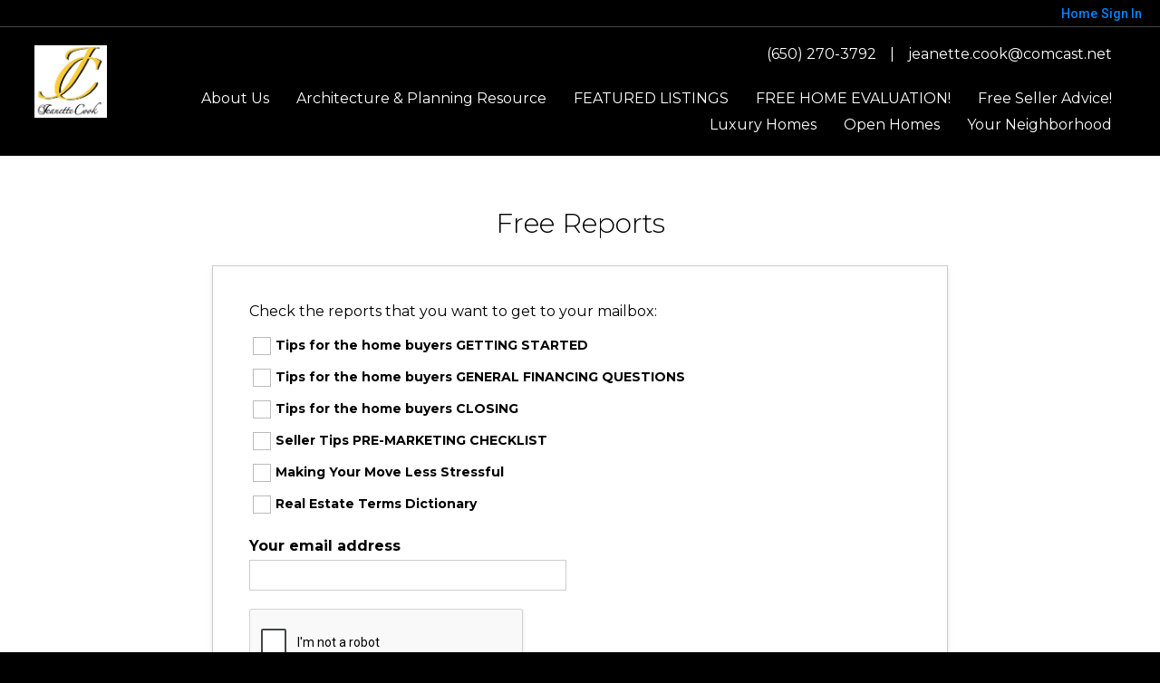

--- FILE ---
content_type: text/html;charset=UTF-8
request_url: https://cookproperties.net/FreeReports
body_size: 21042
content:
<!DOCTYPE html><html lang="en">
<head>
<META http-equiv="Content-Type" content="text/html; charset=UTF-8">
<meta content="width=device-width, initial-scale=1.0, maximum-scale=1.0, user-scalable=no" name="viewport">
<script>
      var __Device = { normal: true, mobile: false, tablet: false};
      __Device.normal = true;
      __Device.mobile = false;
      __Device.tablet = false;
      var __jiant_modulesPrefix = '//static.acceleragent.com/html/mvc/';
    </script>
<link href="//static.acceleragent.com/html/styles/toolkitPreference/css/bootstrap_3.3.7_no_normalize.min.css?20220315144631" type="text/css" rel="stylesheet">
<link href="//static.acceleragent.com/html/mvc/listings_widget/css/prominder-font.css?20180531140541" type="text/css" rel="stylesheet">
<link href="//static.acceleragent.com/html/mvc/listings_widget/css/popModal.css" type="text/css" rel="stylesheet">
<link href="//static.acceleragent.com/html/mvc/listings_widget/css/waitMe.css" type="text/css" rel="stylesheet">
<link href="//static.acceleragent.com/html/mvc/listings_widget/css/toolkitFixes.css?20200810145202" type="text/css" rel="stylesheet">
<link href="//cdn.jsdelivr.net/fontawesome/4.7.0/css/font-awesome.min.css" type="text/css" rel="stylesheet">
<link href="//static.acceleragent.com/html/JAVASCRIPT/bootstrap/datepicker/css/datepicker.css?20230706222704" type="text/css" rel="stylesheet">
<link href="//fonts.googleapis.com/css?family=Roboto:400,500,700" type="text/css" rel="stylesheet">
<link href="https://fonts.googleapis.com/css2?family=Open+Sans:ital,wght@0,300;0,400;0,600;0,700;0,800;1,300;1,400;1,600;1,700;1,800" rel="stylesheet">
<script src="//cdn.jsdelivr.net/jquery/1.12.4/jquery.min.js" type="text/javascript"></script><script src="//cdnjs.cloudflare.com/ajax/libs/waypoints/2.0.5/waypoints.min.js" type="text/javascript"></script><script src="//cdn.jsdelivr.net/jquery.validation/1.16.0/jquery.validate.js" type="text/javascript"></script><script src="//static.acceleragent.com/html/mvc/external_libraries/spin.min.js" type="text/javascript"></script><script src="//cdn.jsdelivr.net/bootstrap/3.3.7/js/bootstrap.min.js" type="text/javascript"></script><script src="//static.acceleragent.com/html/pmbs3/js/bootstrap_typehead.js?20240826005103" type="text/javascript"></script><script src="//static.acceleragent.com/html/mvc/external_libraries/suggestion_typeahead.js?20240826005103" type="text/javascript"></script><script src="//static.acceleragent.com/html/JAVASCRIPT/jiant/jiant.js?20180831160805" type="text/javascript"></script><script src="//static.acceleragent.com/html/JAVASCRIPT/jiant/jiant_xl.js?20180831160805" type="text/javascript"></script><script src="//static.acceleragent.com/html/JAVASCRIPT/jiant/jquery.hashchange.js" type="text/javascript"></script><script src="//static.acceleragent.com/html/mvc/external_libraries/popModal.js?20181203143702" type="text/javascript"></script><script src="//static.acceleragent.com/html/mvc/external_libraries/waitMe.js" type="text/javascript"></script><script src="//static.acceleragent.com/html/JAVASCRIPT/bootstrap/datepicker/js/bootstrap-datepicker.js" type="text/javascript"></script><script src="//static.acceleragent.com/html/mvc/external_libraries/css-parser/css.js" type="text/javascript"></script><script defer="defer" async="async" src="//www.google.com/recaptcha/api.js?onload=onRecaptchaLoadCallback"></script><script>
      function onRecaptchaLoadCallback() {
        if(pm && pm.visitor && pm.visitor.events && pm.visitor.events.onRecaptchaLoaded) {
          pm.visitor.events.onRecaptchaLoaded.fire();
        }
      }
    </script><script src="//static.acceleragent.com/html/mvc/visitor/visitorBase.js?20251002005124"></script><script src="//static.acceleragent.com/html/mvc/visitor/visitor.js?20190611142343"></script>
<link href="//static.acceleragent.com/html/styles/loginstyle.css?20200915144807" rel="stylesheet"><meta name="viewport" content="width=device-width"><title>Free Reports
          -
          home</title>
<meta name="description" content="Free Reports.">
<meta name="keywords" content="Hillsborough,Burlingame,San Mateo,Atherton,Estate,Probate,Real Estate,Jeanette Cook,Cook Properties,purchase,sale,price,seasoned,experienced,knowledgeable,familiar,broker,neighborhood,advisor,home,homes,agent,realtor,estate,house,houses,residential,broker,single family,condominium,townhouse,realty,foreclosure,sales,real estate,discount,bargain,probate,seniors,estates,Burlingame homes,San Mateo homes,Burlingame houses,Burlingame agent,Burlingame real estate,">
<meta content="Free Reports." property="og:description">
<script src="/javascript/toolkit.js?20191119145409" language="JavaScript"></script><script src="/JavaScript/FieldFormatter.js" language="JavaScript"></script><script language="JavaScript">
      var action = "/FreeReports";
      var captchaEnabled=false;
      
         captchaEnabled=true;
      
      
      function doSubmit(){
        if(action != "") {
          top.new_location = document.location.protocol + '://' + document.location.host + action;
        }
        var frm = document.FR_form;
        var result = false;
        for(i=0;i<frm.elements.length;i++){
          if ( (frm.elements[i].type=="checkbox") && ( (frm.elements[i].name.indexOf("standard_report")>-1) || (frm.elements[i].name.indexOf("custom_report")>-1) ) ){
            if(frm.elements[i].checked == true) {
              result = true;
              break;
            }
          }
          if ( (frm.elements[i].type=="hidden") && (frm.elements[i].name.indexOf("standard_report")>-1)) {
            result = true;
            break;
          }
        }
        if (result==false) { 
          alert("To download a report, simply click on its box. Choose as many reports as you wish."); 
          return; 
        }
        if(!checkEMailField(frm.contactEmail, true, true)){
          frm.contactEmail.focus();
          return;     
        }
        if (captchaEnabled){
          if(!!$(frm).find('[name=g-recaptcha-response]').val()){
            if(frm.method && frm.method.toLowerCase()!='post'){
              frm.action = frm.action + "?" + serializeFormForSubmitWithCaptcha($(frm));
            }
            frm.submit();
          } else {
           alert("Please enter captcha");
          }
        }else{
          frm.submit();
        }
      }
      
    </script>
<link type="text/css" href="//static.acceleragent.com/html/styles/stylesheet-realtor.css?20200921145929" rel="stylesheet">
<script>
      var tabletEnabled=true;
      </script><script src="//static.acceleragent.com/html/JavaScript/cookies.js?20200820160711"></script><script src="//static.acceleragent.com/html/JavaScript/mobilecheck.js"></script><link rel="shortcut icon" href="https://isvr.acceleragent.com/usr/1007534749/CustomPages/images/logo_transpa.png" type="image/x-icon" /><meta content="https://media.propertyminder.com/fb_default.jpg" property="og:image">
<meta content="image/jpeg" property="og:image:type">
<meta content="840" property="og:image:width">
<meta content="422" property="og:image:height">
</head>
<div class="pop-up-mask"></div>
<div class="_alertView" id="_alertView">
<div class="inline-b"></div>
<span class="alert-alert"><i class="icon-prom-attention"></i></span>
<div class="_alertText"></div>
<a class="close-prompt _promptClose"><i class="icon-prom-clear"></i></a>
</div>
<div id="_waiting">
<div class="_ajaxLoader"></div>
</div>
<div class="LoginBar anonymous" id="_signIn">
<div class="login-status">
<div aria-label="Sign in" role="dialog" id="_loginRegister" class="pop-up-login-register">
<button aria-label="close" class="close-btn close _closeLoginRegister" type="button">
        &times;
      </button>
<ul role="tablist" aria-label="sign-in-tablist" class="nav nav-tabs">
<li>
<a class="_registerTab _defaultTab _tabCtl" data-toggle="tab" href="#register" aria-controls="register" role="tab">Register</a>
</li>
<li class="active">
<a class="_loginTab _tabCtl" data-toggle="tab" href="#login" aria-controls="login" role="tab">Login</a>
</li>
<li>
<a class="_forgotTab _tabCtl" data-toggle="tab" href="#forgot-password" aria-controls="forgot-password" role="tab">Forgot password</a>
</li>
</ul>
<div style="display:none;" id="_loginAlert">
<a class="close-prompt _closeAlert"><i class="icon-prom-clear"></i></a><span class="login-alert"><i class="icon-prom-attention"></i></span><span class="_alertMessage"></span>
</div>
<div class="tab-content">
<div aria-label="Start of" aria-labelledby="ex_start_sep" id="ex_start_sep" role="separator"></div>
<div id="register" class="tab-pane" aria-labelledby="register" role="tabpanel" tabindex="0">
<form id="_register" role="form">
<div class="form-group">
<label for="full-name">Full Name</label><input class="form-control _fullName" name="fullName" type="text" id="full-name">
</div>
<div class="form-group">
<label for="email">Email</label><input class="form-control _registerEmail" name="email" type="email" id="email">
</div>
<div class="form-group">
<label for="phone">Phone</label><input class="form-control _homePhone" name="phone" type="text" id="phone">
</div>
<div class="form-group _captchaRegister grecaptcha css-recaptcha"></div>
<button class="btn btn-lg" type="submit">Sign Up</button>
<div class="clear"></div>
</form>
</div>
<div id="login" class="tab-pane active" aria-labelledby="login" role="tabpanel" tabindex="0">
<form id="_login" role="form">
<div class="form-group">
<label for="email1">Email</label><input placeholder="" id="email1" class="form-control _loginEmail" name="email" type="email">
</div>
<div class="form-group">
<label for="Password1">Password</label><input placeholder="" id="Password1" class="form-control _password" name="password" type="password">
</div>
<button style="float:left" class="btn btn-primary _fbSignin" type="button"><i aria-hidden="true" class="fa fa-facebook-official"></i>
              Login with Facebook
            </button><button class="btn btn-lg" type="submit">Login</button>
<div class="clear"></div>
</form>
</div>
<div id="forgot-password" class="tab-pane" aria-labelledby="forgot-password" role="tabpanel" tabindex="0">
<form id="_forgotPassword" role="form">
<div class="form-group">
<label for="email2">Email</label><input placeholder="" id="email2" class="form-control _forgotEmail" name="email" type="email">
</div>
<div class="form-group _captchaForgot"></div>
<button class="btn btn-lg" type="submit">Submit</button>
<div class="clear"></div>
</form>
</div>
<div aria-label="End of" aria-labelledby="ex_end_sep" id="ex_end_sep" role="separator"></div>
</div>
</div>
<ul class="navbar-login">
<li class="dropdown open welcome">
<span class="user-icon"><i aria-hidden="true" class="fa fa-user"></i></span><span class="dropdown-login _wellcome"></span> |
          </li>
<li class="dropdown home">
<a href="/" class="dropdown-login"><span>Home</span></a>
</li>
<li class="dropdown open sing-in">
<a class="_signIn dropdown-login" href="#"><span>Sign In</span></a>
</li>
<li class="dropdown open client-corner-b">
<a class="client-corner _clientCorner" href="/ClientCornerLogin"><span class="client-corner-btn btn-danger">Client Corner</span></a>
</li>
<li class="dropdown open logoff">
<a class="_signOut dropdown-login"><span>Logout</span></a>
</li>
</ul>
</div>
<div class="clear"></div>
</div>
<script>
      $(function(){
        function isdark(rgb) {
          if (/^#[0-9A-F]{6}$/i.test(rgb)) return rgb;
          rgb = rgb.replace('rgba','').replace('rgb','').replace('(','').replace(')','').split(', ');
          if (rgb.length == 4) {
            rgb = (parseInt(rgb[0]) + parseInt(rgb[1]) + parseInt(rgb[2]))/rgb[3];
          } else {
            rgb = parseInt(rgb[0]) + parseInt(rgb[1]) + parseInt(rgb[2]);
          }
          rgb <= 300 ? $('body').addClass('dark') : $('body').removeClass('dark');
        }
        isdark($('body').css('backgroundColor'));
      });
    </script>
<div id="siteLanguageBG"></div>
<iframe style="display:none" id="ppc_iframe"></iframe>
<script>

      /* for IE */
      /*@cc_on @*/
      /*@if (@_win32)
      document.write("<script id=\"__ie_onload\" defer=\"defer\" src=\"javascript:void(0)\"><\/script>");
      /*@end @*/

    </script><script src="//cdn.jsdelivr.net/jquery.placeholder/2.1.2/jquery.placeholder.min.js" type="text/javascript"></script><script src="//static.acceleragent.com/html/JAVASCRIPT/homeScape/utils.js?20170801131721" type="text/javascript"></script><script src="//static.acceleragent.com/html/JAVASCRIPT/homeScape/pe.js?20220706152120" type="text/javascript"></script><script src="//static.acceleragent.com/html/JAVASCRIPT/homeScape/bg.js?20210921144905" type="text/javascript"></script><script src="//static.acceleragent.com/html/JAVASCRIPT/homeScape/multiLevelMenu.js?20220111131547" type="text/javascript"></script><script src="//cdnjs.cloudflare.com/ajax/libs/jssor-slider/27.5.0/jssor.slider.min.js" type="text/javascript"></script><script src="//static.acceleragent.com/html/JAVASCRIPT/homeScape/templates.js?20220706152120" type="text/javascript"></script><script src="//static.acceleragent.com/html/JAVASCRIPT/jsor.slider/JsorBanner.js?20210506145113" type="text/javascript"></script><script src="//static.acceleragent.com/html/mvc/listings_widget/js/base_app.js?20251002005124" type="text/javascript"></script><script src="//static.acceleragent.com/html/mvc/search/base_search.js?20250128012815" type="text/javascript"></script><script src="//static.acceleragent.com/html/mvc/search/widget/search_widget.js?20200513164406" type="text/javascript"></script>
<link type="text/css" href="//static.acceleragent.com/html/styles/homescape/styles.css?20191112150507" rel="stylesheet">
<script src="//static.acceleragent.com/html/JAVASCRIPT/homeScape/parse_template.js" type="text/javascript"></script>
<link href="//static.acceleragent.com/html/styles/jsor.slider/JsorBanner.css?20180702143036" type="text/css" rel="stylesheet">
<script>
      var _gmap_key = 'AIzaSyDEIGLh6Qy3NxCUpqzx5hgjGQAlXrPq1IA';
      var __66f_onVoice = '';
      var __66f_offVoice = '';
      var __66f_playVoice = false;

      var __66f_voiceLoaded = false;
    </script><script>var _buttons = [{"id":-1,"num":0,"name":"Home Page","url":"https://cookproperties.net","enabled":true,"embedded":true,"target":"_self"},{"id":1269833125,"num":0,"name":"About Me","url":"https://cookproperties.net/RealtorWebPage","enabled":true,"embedded":true,"target":"_self"},{"id":1269833144,"num":1,"name":"Architecture \u0026 Planning Resource","url":"http://www.diap.com","enabled":true,"embedded":false,"target":"_blank"},{"id":1389146588,"num":2,"name":"FEATURED LISTINGS","url":"https://cookproperties.net/FeaturedListings","enabled":false,"embedded":true,"target":"_self"},{"id":1389146581,"num":3,"name":"FREE HOME EVALUATION!","url":"https://cookproperties.net/MarketAnalysis","enabled":true,"embedded":true,"target":"_self"},{"id":1389146582,"num":4,"name":"Free Seller Advice!","url":"https://cookproperties.net/SellerAdvice","enabled":true,"embedded":true,"target":"_self"},{"id":2298803649,"num":5,"name":"Atherton Detached Homes","url":"https://cookproperties.net/RealtorWebPage?template\u003dembed\u0026customlink_id\u003d2298803649\u0026content\u003dhttp://cookproperties.net/Listings?operation\u003dsearch%26ls\u003dREIL%26predefined\u003d2298803648","enabled":false,"embedded":true,"target":"_self"},{"id":2294253974,"num":6,"name":"Belmont Detached Homes","url":"https://cookproperties.net/BelmontDetachedHomes","enabled":false,"embedded":true,"target":"_blank"},{"id":2294254964,"num":7,"name":"Belmont Townhouse and Condo","url":"https://cookproperties.net/RealtorWebPage?template\u003dembed\u0026customlink_id\u003d2294254964\u0026content\u003dhttp://cookproperties.net/Listings?operation\u003dsearch%26ls\u003dREIL%26predefined\u003d2294254963","enabled":false,"embedded":true,"target":"_self"},{"id":2298814074,"num":8,"name":"Burlingame Detached Homes","url":"https://cookproperties.net/RealtorWebPage?template\u003dembed\u0026customlink_id\u003d2298814074\u0026content\u003dhttp://cookproperties.net/Listings?operation\u003dsearch%26ls\u003dREIL%26predefined\u003d2298814073","enabled":false,"embedded":true,"target":"_self"},{"id":2294262738,"num":9,"name":"Burlingame Townhouse and Condo","url":"https://cookproperties.net/RealtorWebPage?template\u003dembed\u0026customlink_id\u003d2294262738\u0026content\u003dhttp://cookproperties.net/Listings?operation\u003dsearch%26ls\u003dREIL%26predefined\u003d2294262737","enabled":false,"embedded":true,"target":"_self"},{"id":1269833141,"num":10,"name":"CAR Member","url":"http://www.car.org","enabled":true,"embedded":false,"target":"_blank"},{"id":1647462485,"num":11,"name":"City Data","url":"http://www.city-data.com/city/California.html","enabled":true,"embedded":false,"target":"_blank"},{"id":1389146579,"num":12,"name":"CLIENT LOGIN HERE:","url":"https://cookproperties.net/ClientCornerLogin","enabled":true,"embedded":true,"target":"_self"},{"id":1724226469,"num":13,"name":"CoolText","url":"http://cooltext.com/images/ct_pixel.gif","enabled":false,"embedded":false,"target":"_blank"},{"id":1389146583,"num":14,"name":"Find a Home","url":"https://cookproperties.net/lss","enabled":true,"embedded":true,"target":"_self"},{"id":2295142348,"num":15,"name":"Foster City Detached Homes","url":"https://cookproperties.net/RealtorWebPage?template\u003dembed\u0026customlink_id\u003d2295142348\u0026content\u003dhttp://cookproperties.net/Listings?operation\u003dsearch%26ls\u003dREIL%26predefined\u003d2295142347","enabled":false,"embedded":true,"target":"_self"},{"id":2295144885,"num":16,"name":"Foster City Townhouse and Condo","url":"https://cookproperties.net/RealtorWebPage?template\u003dembed\u0026customlink_id\u003d2295144885\u0026content\u003dhttp://cookproperties.net/Listings?operation\u003dsearch%26ls\u003dREIL%26predefined\u003d2295144884","enabled":false,"embedded":true,"target":"_self"},{"id":1269833130,"num":17,"name":"FREE BUYER REPORTS!","url":"https://cookproperties.net/BuyersReports?operation\u003dmenu","enabled":true,"embedded":true,"target":"_self"},{"id":1389146578,"num":18,"name":"FREE REPORTS!","url":"https://cookproperties.net/FreeReports","enabled":true,"embedded":true,"target":"_self"},{"id":1269833127,"num":19,"name":"FREE SELLER REPORTS!","url":"https://cookproperties.net/SellersReports?operation\u003dmenu","enabled":true,"embedded":true,"target":"_self"},{"id":2293566452,"num":20,"name":"Getting to Know San Mateo County","url":"https://cookproperties.net/SanMateoCountyInfo","enabled":true,"embedded":true,"target":"_self"},{"id":2298816506,"num":21,"name":"Hillsborough Detached Homes","url":"https://cookproperties.net/RealtorWebPage?template\u003dembed\u0026customlink_id\u003d2298816506\u0026content\u003dhttp://cookproperties.net/Listings?operation\u003dsearch%26ls\u003dREIL%26predefined\u003d2298816504","enabled":false,"embedded":true,"target":"_self"},{"id":1389146586,"num":22,"name":"Home Care Center","url":"https://cookproperties.net/RealtorWebPage?template\u003dembed\u0026customlink_id\u003d1389146586\u0026content\u003d/HomeCareCenter","enabled":true,"embedded":false,"target":"_self"},{"id":1736091536,"num":23,"name":"Housing Trends","url":"http://cookproperties.housingtrendsenewsletter.com/","enabled":true,"embedded":false,"target":"_blank"},{"id":1389146590,"num":24,"name":"Instant Home Search","url":"https://cookproperties.net/RealtorWebPage?template\u003dembed\u0026customlink_id\u003d1389146590\u0026content\u003d/Listings","enabled":true,"embedded":false,"target":"_self"},{"id":1389146589,"num":25,"name":"Legal Resources","url":"https://www.smcba.org/","enabled":true,"embedded":false,"target":"_self"},{"id":1269833122,"num":26,"name":"LOCAL LISTINGS ","url":"https://cookproperties.net/Listings?operation\u003dsearch\u0026ls\u003dREIL\u0026predefined\u003d69","enabled":false,"embedded":true,"target":"_self"},{"id":1389146577,"num":27,"name":"LOCAL LISTINGS !","url":"https://cookproperties.net/Listings?operation\u003dsearch\u0026ls\u003dREIL\u0026predefined\u003d69","enabled":false,"embedded":true,"target":"_self"},{"id":2118062922,"num":28,"name":"Luxury Homes","url":"https://cookproperties.net/luxuryhomesinburlingameandsanmateo","enabled":true,"embedded":true,"target":"_self"},{"id":1389146592,"num":29,"name":"Map Based Find a Home","url":"https://cookproperties.net/lss","enabled":true,"embedded":true,"target":"_self"},{"id":2108835938,"num":30,"name":"Market Trends","url":"https://cookproperties.net/markettrendsreport","enabled":true,"embedded":true,"target":"_self"},{"id":2298822322,"num":31,"name":"Menlo Park Detached Homes","url":"https://cookproperties.net/RealtorWebPage?template\u003dembed\u0026customlink_id\u003d2298822322\u0026content\u003dhttp://cookproperties.net/Listings?operation\u003dsearch%26ls\u003dREIL%26predefined\u003d2298822321","enabled":false,"embedded":true,"target":"_self"},{"id":2295146297,"num":32,"name":"Menlo Park Townhouse and Condo","url":"https://cookproperties.net/RealtorWebPage?template\u003dembed\u0026customlink_id\u003d2295146297\u0026content\u003dhttp://cookproperties.net/Listings?operation\u003dsearch%26ls\u003dREIL%26predefined\u003d2295146296","enabled":false,"embedded":true,"target":"_self"},{"id":2298822832,"num":33,"name":"Millbrae Detached Homes","url":"https://cookproperties.net/RealtorWebPage?template\u003dembed\u0026customlink_id\u003d2298822832\u0026content\u003dhttp://cookproperties.net/Listings?operation\u003dsearch%26ls\u003dREIL%26predefined\u003d2298822831","enabled":false,"embedded":true,"target":"_self"},{"id":2295147262,"num":34,"name":"Millbrae Townhouse and Condo","url":"https://cookproperties.net/RealtorWebPage?template\u003dembed\u0026customlink_id\u003d2295147262\u0026content\u003dhttp://cookproperties.net/Listings?operation\u003dsearch%26ls\u003dREIL%26predefined\u003d2295147260","enabled":false,"embedded":true,"target":"_self"},{"id":1649786566,"num":35,"name":"Mobile App","url":"https://cookproperties.net/mobileapp","enabled":true,"embedded":false,"target":"_self"},{"id":1318780464,"num":36,"name":"My custom form","url":"https://cookproperties.net/RealtorWebPage?custompage_id\u003d1318780464","enabled":false,"embedded":true,"target":"_self"},{"id":12904037650,"num":37,"name":"Northwest San Francisco Property Search under $2m","url":"https://cookproperties.net/NorthwestSanFranciscoPropertySearchunder2m","enabled":true,"embedded":true,"target":"_self"},{"id":1269833139,"num":38,"name":"Office Listings","url":"https://cookproperties.net/OfficeListings","enabled":true,"embedded":true,"target":"_self"},{"id":1269833140,"num":39,"name":"Open Homes","url":"https://cookproperties.net/OpenHouses","enabled":true,"embedded":true,"target":"_self"},{"id":1389230076,"num":40,"name":"Our Agents","url":"https://cookproperties.net/AgentRoster?op\u003dbranch\u0026act\u003dlist","enabled":false,"embedded":true,"target":"_self"},{"id":13347388593,"num":41,"name":"Open House Registration","url":"https://cookproperties.net/RealtorWebPage?template\u003dembed\u0026customlink_id\u003d13347388593\u0026content\u003d/ClientCornerLogin?operation\u003dshowOpenHouseRegisterForm%26","enabled":true,"embedded":false,"target":"_self"},{"id":1269833137,"num":42,"name":"Peninsula Diamond Certified Companies","url":"http://www.diamondcertified.org","enabled":true,"embedded":false,"target":"_blank"},{"id":2118085492,"num":43,"name":"Probate Sale","url":"https://cookproperties.net/probatesaleinburlingameandsanmateo","enabled":true,"embedded":true,"target":"_self"},{"id":2489860506,"num":44,"name":"Provider Registration","url":"https://cookproperties.net/homebrella?operation\u003dprovider","enabled":true,"embedded":true,"target":"_self"},{"id":1389146587,"num":45,"name":"Realtor Badge","url":"http://www.realtorbadge.com/displayBadge.php?badgesize\u003dlarge\u0026type\u003djson\u0026nid\u003d9vgw3i","enabled":true,"embedded":false,"target":"_blank"},{"id":1318779006,"num":46,"name":"Realtor Badge","url":"https://cookproperties.net/\u003ciframe src\u003d\"http://www.realtorbadge.com/displayBadge.php?badgesize\u003dlarge\u0026type\u003djson\u0026nid\u003d9vgw3i\" scrolling\u003d\"no\" frameborder\u003d\"0\" style\u003d\"border:none; width:315px; height:153px;\" allowTransparency\u003d\"true\"\u003e\u003c/iframe\u003e","enabled":true,"embedded":true,"target":"_self"},{"id":2295147690,"num":47,"name":"Redwood City Detached Homes","url":"https://cookproperties.net/RealtorWebPage?template\u003dembed\u0026customlink_id\u003d2295147690\u0026content\u003dhttp://cookproperties.net/Listings?operation\u003dsearch%26ls\u003dREIL%26predefined\u003d2295147689","enabled":false,"embedded":true,"target":"_self"},{"id":2295148068,"num":48,"name":"Redwood City Townhouse and Condo","url":"https://cookproperties.net/RealtorWebPage?template\u003dembed\u0026customlink_id\u003d2295148068\u0026content\u003dhttp://cookproperties.net/Listings?operation\u003dsearch%26ls\u003dREIL%26predefined\u003d2295148067","enabled":false,"embedded":true,"target":"_self"},{"id":2724619299,"num":49,"name":"Register","url":"https://cookproperties.net/RealtorWebPage?template\u003dembed\u0026customlink_id\u003d2724619299\u0026content\u003d/ClientCornerLogin?operation\u003dshowRegisterForm%26","enabled":true,"embedded":false,"target":"_self"},{"id":2295148663,"num":50,"name":"San Bruno Detached Homes","url":"https://cookproperties.net/RealtorWebPage?template\u003dembed\u0026customlink_id\u003d2295148663\u0026content\u003dhttp://cookproperties.net/Listings?operation\u003dsearch%26ls\u003dREIL%26predefined\u003d2295148661","enabled":false,"embedded":true,"target":"_self"},{"id":2295153392,"num":51,"name":"San Bruno Townhouse and Condo","url":"https://cookproperties.net/RealtorWebPage?template\u003dembed\u0026customlink_id\u003d2295153392\u0026content\u003dhttp://cookproperties.net/Listings?operation\u003dsearch%26ls\u003dREIL%26predefined\u003d2295153390","enabled":false,"embedded":true,"target":"_self"},{"id":2295160820,"num":52,"name":"San Mateo Detached Homes","url":"https://cookproperties.net/RealtorWebPage?template\u003dembed\u0026customlink_id\u003d2295160820\u0026content\u003dhttp://cookproperties.net/Listings?operation\u003dsearch%26ls\u003dREIL%26predefined\u003d2295160819","enabled":true,"embedded":true,"target":"_self"},{"id":2295161479,"num":53,"name":"San Mateo Townhouse and Condo","url":"https://cookproperties.net/RealtorWebPage?template\u003dembed\u0026customlink_id\u003d2295161479\u0026content\u003dhttp://cookproperties.net/Listings?operation\u003dsearch%26ls\u003dREIL%26predefined\u003d2295161478","enabled":false,"embedded":true,"target":"_self"},{"id":2298824567,"num":54,"name":"San Carlos Detached Homes","url":"https://cookproperties.net/RealtorWebPage?template\u003dembed\u0026customlink_id\u003d2298824567\u0026content\u003dhttp://cookproperties.net/Listings?operation\u003dsearch%26ls\u003dREIL%26predefined\u003d2298824566","enabled":false,"embedded":true,"target":"_self"},{"id":2298828988,"num":55,"name":"San Carlos Townhouse and Condo","url":"https://cookproperties.net/RealtorWebPage?template\u003dembed\u0026customlink_id\u003d2298828988\u0026content\u003dhttp://cookproperties.net/Listings?operation\u003dsearch%26ls\u003dREIL%26predefined\u003d2298828987","enabled":false,"embedded":true,"target":"_self"},{"id":13779189612,"num":56,"name":"Senior Housing","url":"https://cookproperties.net/RealtorWebPage?template\u003dembed\u0026customlink_id\u003d13779189612\u0026content\u003dhttps://www.senioradvice.com/assisted-living/california","enabled":false,"embedded":false,"target":"_self"},{"id":1389146584,"num":57,"name":"Schools","url":"http://nces.ed.gov/globallocator","enabled":true,"embedded":false,"target":"_blank"},{"id":2247755538,"num":58,"name":"Top Producer","url":"https://cookproperties.net/topproducer","enabled":true,"embedded":true,"target":"_self"},{"id":1742861432,"num":59,"name":"Twitter Link","url":"https://cookproperties.net/RealtorWebPage?template\u003dembed\u0026customlink_id\u003d1742861432\u0026content\u003dhttps://twitter.com/jeanette_cook","enabled":true,"embedded":false,"target":"_self"},{"id":2298829597,"num":60,"name":"Woodside Detached Homes","url":"https://cookproperties.net/RealtorWebPage?template\u003dembed\u0026customlink_id\u003d2298829597\u0026content\u003dhttp://cookproperties.net/Listings?operation\u003dsearch%26ls\u003dREIL%26predefined\u003d2298829596","enabled":false,"embedded":true,"target":"_self"},{"id":2298833645,"num":61,"name":"Woodside Townhouse and Condo","url":"https://cookproperties.net/RealtorWebPage?template\u003dembed\u0026customlink_id\u003d2298833645\u0026content\u003dhttp://cookproperties.net/Listings?operation\u003dsearch%26ls\u003dREIL%26predefined\u003d2298833644","enabled":false,"embedded":true,"target":"_self"},{"id":2038448232,"num":62,"name":"Yelp Link","url":"https://cookproperties.net/RealtorWebPage?template\u003dembed\u0026customlink_id\u003d2038448232\u0026content\u003dhttp://www.yelp.com/biz/cook-properties-burlingame-2","enabled":true,"embedded":false,"target":"_blank"},{"id":1742859425,"num":63,"name":"YouTube Link","url":"http://www.youtube.com/channel/UCC7tDo-cprCcoW_lm4ZUA0g","enabled":true,"embedded":false,"target":"_blank"},{"id":2045867190,"num":64,"name":"Your Neighborhood","url":"https://cookproperties.net/yourneighborhood","enabled":true,"embedded":true,"target":"_self"},{"id":12883393658,"num":65,"name":"Your Real Estate Results","url":"https://cookproperties.net/YourRealEstateResults","enabled":true,"embedded":true,"target":"_self"},{"id":12898907858,"num":66,"name":"Your Real Estate Results1","url":"https://cookproperties.net/YourRealEstateResults1","enabled":true,"embedded":true,"target":"_self"},{"id":1269833134,"num":67,"name":"Weather \u0026 Demographics","url":"http://www.citymelt.com/","enabled":true,"embedded":false,"target":"_blank"},{"id":1299769043,"num":68,"name":"Website Survey","url":"http://www.zoomerang.com/Survey/?p\u003dWEB229CLVSYAJP","enabled":true,"embedded":false,"target":"_blank"},{"id":13986595514,"num":69,"name":"Condo Listings under $600,000 in San Mateo County - Provided by Cook Properties","url":"https://cookproperties.net/CondoListingsunder600000inSanMateoCountyProvidedbyCookProperties","enabled":true,"embedded":true,"target":"_self"},{"id":14873971279,"num":70,"name":"Jeanette\u0027s Property Search:  Belmont, San Mateo, Redwood Shores, Foster City, Burlingame, Hillsborough, Millbrae","url":"https://cookproperties.net/JeanettesPropertySearchBelmontSanMateoRedwoodShoresFosterCityBurlingameHillsboroughMillbrae","enabled":true,"embedded":true,"target":"_self"}];</script><script>var __design_slogan_template = '<img src=\"https:\/\/isvr.acceleragent.com\/usr\/1007534749\/CustomPages\/images\/cooltext118641294997612.png\" alt=\"\" \/>';
var __DRELicenseNumber2 = 'DRE#<nobr>:<\/nobr>&nbsp;01177961<br>';
var __design_footer_disclaimer = '<br>';
var __front_page_text = '<style>\r\n        .text {font: normal 9pt Verdana,serif;}\r\n        .title_text  {font: bold 9pt Verdana,serif;}\r\n      <\/style>\r\n<table border=\"0\" cellspacing=\"16\" cellpadding=\"0\" width=\"100%\">\r\n<tr>\r\n<td><span class=\"textfor\"><img src=\"https:\/\/isvr.acceleragent.com\/usr\/1007534749\/CustomPages\/images\/footer_same_color__without_background.png\" alt=\"\" width=\"600\" \/><\/span><\/td>\r\n<\/tr>\r\n<\/table>';
var __widget_properties = '\r\n      {AboutWhom}Cook Properties{AboutWhom}\r\n    \r\n      {BANNER}{\"round\":\"100\", \"textHexColor\":\"#000000\", \"colorized\":false, \"hidden\":false, \"images\":[{\"url\":\"\/\/isvr.acceleragent.com\/usr\/1007534749\/CustomPages\/images\/Black_Logo_as_jpg.jpg\"}]}{BANNER}\r\n    \r\n      {BUTTON PICTURES}https:\/\/media.propertyminder.com\/73720.jpg|https:\/\/media.propertyminder.com\/73721.jpg|https:\/\/media.propertyminder.com\/73722.jpg|https:\/\/media.propertyminder.com\/73723.jpg|https:\/\/media.propertyminder.com\/73724.jpg|https:\/\/media.propertyminder.com\/73725.jpg|https:\/\/media.propertyminder.com\/73726.jpg|https:\/\/media.propertyminder.com\/73727.jpg{BUTTON PICTURES}\r\n    \r\n      {Banner}{\"round\":\"100\", \"textHexColor\":\"#000000\", \"colorized\":false, \"hidden\":false, \"images\":[{\"url\":\"https:\/\/isvr.acceleragent.com\/usr\/1007534749\/CustomPages\/images\/bigstock-Modern-Interior-Design-Of-Hous-314622004.jpg\", \"text\":\"\", \"centerX\":960, \"centerY\":570},{\"url\":\"https:\/\/isvr.acceleragent.com\/usr\/1007534749\/CustomPages\/images\/bigstock-Bright-kitchen-in-white-and-bl-170756426.jpg\", \"text\":\"\", \"centerX\":960, \"centerY\":650},{\"url\":\"https:\/\/isvr.acceleragent.com\/usr\/1007534749\/CustomPages\/images\/bigstock-Foyer-With-Curved-Staircase-5268783-min.jpg\", \"text\":\"\", \"centerX\":960, \"centerY\":640},{\"url\":\"https:\/\/isvr.acceleragent.com\/usr\/1007534749\/CustomPages\/images\/bigstock-Morning-In-Luxurious-Light-Int-259166401.jpg\", \"text\":\"\", \"centerX\":960, \"centerY\":640},{\"url\":\"https:\/\/isvr.acceleragent.com\/usr\/1007534749\/CustomPages\/images\/bigstock-Modern-Interior-Design-Of-Hous-289905883.jpg\", \"text\":\"\", \"centerX\":960, \"centerY\":536},{\"url\":\"https:\/\/isvr.acceleragent.com\/usr\/1007534749\/CustomPages\/images\/bigstock-Interior-Of-Living-Room-With-S-150460622-min.jpg\", \"text\":\"\", \"centerX\":960, \"centerY\":563},{\"url\":\"https:\/\/isvr.acceleragent.com\/usr\/1007534749\/CustomPages\/images\/bigstock--186417820__1_-min.jpg\", \"text\":\"\", \"centerX\":960, \"centerY\":640},{\"url\":\"https:\/\/isvr.acceleragent.com\/usr\/1007534749\/CustomPages\/images\/48082984__3_-min.jpg\", \"text\":\"\", \"centerX\":960, \"centerY\":640}]}{Banner}\r\n    \r\n      {Button Links}<?xml version=\"1.0\" ?><root><button><id>1269833125<\/id><name>About Us<\/name><description><\/description><\/button><button><id>1269833144<\/id><name>Architecture &amp;amp; Planning Resource<\/name><description><\/description><\/button><button><id>1389146588<\/id><name>FEATURED LISTINGS<\/name><description><\/description><\/button><button><id>1389146581<\/id><name>FREE HOME EVALUATION!<\/name><description><\/description><\/button><button><id>1389146582<\/id><name>Free Seller Advice!<\/name><description><\/description><\/button><button><id>2298803649<\/id><name>Atherton Detached Homes<\/name><description><\/description><\/button><button><id>2294253974<\/id><name>Belmont Detached Homes<\/name><description><\/description><\/button><button><id>2294254964<\/id><name>Belmont Townhouse and Condo<\/name><description><\/description><\/button><\/root>{Button Links}\r\n    \r\n      {Button Pictures}{\"round\":\"100\", \"textHexColor\":\"#000000\", \"colorized\":false, \"hidden\":false, \"images\":[{\"url\":\"https:\/\/isvr.acceleragent.com\/usr\/1007534749\/CustomPages\/images\/bigstock-Modern-Interior-Design-Of-Hous-314622004.jpg\", \"text\":\"\"},{\"url\":\"https:\/\/isvr.acceleragent.com\/usr\/1007534749\/CustomPages\/images\/bigstock-Bright-kitchen-in-white-and-bl-170756426.jpg\", \"text\":\"\"},{\"url\":\"https:\/\/isvr.acceleragent.com\/usr\/1007534749\/CustomPages\/images\/bigstock-Foyer-With-Curved-Staircase-5268783-min.jpg\", \"text\":\"\"},{\"url\":\"https:\/\/media.propertyminder.com\/73942.jpg\", \"text\":\"\"},{\"url\":\"https:\/\/isvr.acceleragent.com\/usr\/1007534749\/CustomPages\/images\/bigstock-Modern-Interior-Design-Of-Hous-289905883.jpg\", \"text\":\"\"},{\"url\":\"https:\/\/isvr.acceleragent.com\/usr\/1007534749\/CustomPages\/images\/bigstock-Morning-In-Luxurious-Light-Int-259166401.jpg\", \"text\":\"\"},{\"url\":\"https:\/\/isvr.acceleragent.com\/usr\/1007534749\/CustomPages\/images\/48082984__3_-min.jpg\", \"text\":\"\"},{\"url\":\"https:\/\/isvr.acceleragent.com\/usr\/1007534749\/CustomPages\/images\/bigstock--186417820__1_-min.jpg\", \"text\":\"\"}]}{Button Pictures}\r\n    \r\n      {Color Schema}14487623501{Color Schema}\r\n    \r\n      {Default Media Lib Random Images}https:\/\/media.propertyminder.com\/73702.jpg|https:\/\/media.propertyminder.com\/73703.jpg|https:\/\/media.propertyminder.com\/73704.jpg|https:\/\/media.propertyminder.com\/73705.jpg|https:\/\/media.propertyminder.com\/73706.jpg|https:\/\/media.propertyminder.com\/73707.jpg|https:\/\/media.propertyminder.com\/73708.jpg|https:\/\/media.propertyminder.com\/73709.jpg{Default Media Lib Random Images}\r\n    \r\n      {Menu}<?xml version=\"1.0\" ?><root><menu-item><button-id>1269833125<\/button-id><name>About Us<\/name><description>Your resume will be shown here. To set\/update your resume refer to \"About Me\" section of this form.<\/description><children\/><\/menu-item><menu-item><button-id>1269833144<\/button-id><name>Architecture &amp; Planning Resource<\/name><description><\/description><children\/><\/menu-item><menu-item><button-id>1389146588<\/button-id><name>FEATURED LISTINGS<\/name><description>Listings extracted from the MLS and\/or added using Inventory Manager will be shown here.<\/description><children\/><\/menu-item><menu-item><button-id>1389146581<\/button-id><name>FREE HOME EVALUATION!<\/name><description>This will show a request for CMA.<\/description><children\/><\/menu-item><menu-item><button-id>1389146582<\/button-id><name>Free Seller Advice!<\/name><description>Useful advice for sellers.<\/description><children\/><\/menu-item><menu-item><button-id>2118062922<\/button-id><name>Luxury Homes<\/name><description>Luxury Homes in Burlingame, Luxury Homes in San Mateo, Burlingame Luxury homes, San Mateo luxury homes<\/description><children\/><\/menu-item><menu-item><button-id>1269833140<\/button-id><name>Open Homes<\/name><description>Open Houses.<\/description><children\/><\/menu-item><menu-item><button-id>2045867190<\/button-id><name>Your Neighborhood<\/name><description>Client Sellers Corner Page<\/description><children\/><\/menu-item><\/root>{Menu}\r\n    \r\n      {TOP LOGO}https:\/\/media.propertyminder.com\/73416.jpg{TOP LOGO}\r\n    \r\n      {Testimonials Link}<?xml version=\"1.0\" ?><root><button><id>1269833125<\/id><name>About Me<\/name><description>Your resume will be shown here. To set\/update your resume refer to &amp;quot;About Me&amp;quot; section of this form.<\/description><\/button><\/root>{Testimonials Link}\r\n    \r\n      {Top Logo}{\"round\":\"100\", \"textHexColor\":\"#000000\", \"colorized\":false, \"hidden\":false, \"images\":[{\"url\":\"https:\/\/isvr.acceleragent.com\/usr\/1007534749\/CustomPages\/images\/logo-high-quality.png\", \"text\":\"\"}]}{Top Logo}\r\n    ';
var __branding_block = '<div id=\"realtorName\"><span id=\"brand_block\" class=\"realtor_name\"><strong>Cook Properties - Real Estate Sales<br \/> Your Luxury - Our Standard<\/strong><\/span><\/div>';
var __SocialMediaLinks = '<ul class=\"social-media-links\">\r\n<li><\/li>\r\n<li>\r\n<a title=\"Yelp\" target=\"_blank\" href=\"https:\/\/www.yelp.com\/biz\/cook-properties-burlingame\"><img alt=\"Yelp\" src=\"\/\/isvr.acceleragent.com\/social\/Yelp.png\"><\/a>\r\n<\/li>\r\n<li><\/li>\r\n<li><\/li>\r\n<li><\/li>\r\n<li><\/li>\r\n<li>\r\n<a title=\"Linked-In\" target=\"_blank\" href=\"https:\/\/www.linkedin.com\/pub\/jeanette-cook\/6\/70\/255\"><img alt=\"Linked-In\" src=\"\/\/isvr.acceleragent.com\/social\/Linked-In.png\"><\/a>\r\n<\/li>\r\n<li><\/li>\r\n<li><\/li>\r\n<li><\/li>\r\n<li><\/li>\r\n<li><\/li>\r\n<li><\/li>\r\n<li><\/li>\r\n<li><\/li>\r\n<li><\/li>\r\n<li><\/li>\r\n<li><\/li>\r\n<li><\/li>\r\n<\/ul>';
var __search_form = '<div id=\"search_widgetbig\" class=\"filterBlock search_widget big\">\r\n<style>\r\n      .find, .ffield-maxi { width: 160px; }\r\n      .submit { padding: 7px 0; margin: 10px 0 0; }\r\n    <\/style>\r\n<table class=\"find\" cellpadding=\"1\" cellspacing=\"1\">\r\n<tr>\r\n<td colspan=\"2\"><label>Location<\/label>\r\n<br>\r\n<input autocorrect=\"on\" placeholder=\"City, Zip Code, MLS# or Area\" name=\"search_location\" class=\"search_location ffield-maxi\" type=\"text\"><\/td>\r\n<\/tr>\r\n<tr>\r\n<td colspan=\"2\"><label>Property type<\/label>\r\n<br>\r\n<select class=\"ffield-maxi search_prop_type\"><\/select><\/td>\r\n<\/tr>\r\n<tr>\r\n<td style=\"padding-right:5px;\"><label>Price from<\/label><input class=\"ffield-mini search_priceMin\" type=\"text\"><\/td><td style=\"padding-left:5px;\"><label class=\"btn-block\">to<\/label><input class=\"ffield-mini search_priceMax\" type=\"text\"><\/td>\r\n<\/tr>\r\n<tr>\r\n<td style=\"padding-right:5px;\"><label class=\"btn-block\">Beds<\/label><select class=\"ffield-mini search_bedroomsMin\"><option value=\"\">No min<\/option><option value=\"1\">1+<\/option><option value=\"2\">2+<\/option><option value=\"3\">3+<\/option><option value=\"4\">4+<\/option><option value=\"5\">5+<\/option><option value=\"6\">6+<\/option><option value=\"7\">7+<\/option><\/select><\/td><td style=\"padding-left:5px;\"><label>Baths<\/label><select class=\"ffield-mini search_bathroomsMin\"><option value=\"\">No min<\/option><option value=\"1\">1+<\/option><option value=\"2\">2+<\/option><option value=\"3\">3+<\/option><option value=\"4\">4+<\/option><option value=\"5\">5+<\/option><option value=\"6\">6+<\/option><option value=\"7\">7+<\/option><\/select><\/td>\r\n<\/tr>\r\n<tr>\r\n<td colspan=\"2\"><button id=\"submit_element\" class=\"submit ffield-maxi\" type=\"button\">Search<\/button><\/td>\r\n<\/tr>\r\n<\/table>\r\n<\/div>\r\n<script>\r\n      $(function() {\r\n        var v_SearchMiniWidget = new SearchMiniWidget(\'#search_widgetbig\');\r\n        $(\'#search_widgetbig .submit\').click(function() {\r\n          v_SearchMiniWidget.submit();\r\n        });\r\n      });\r\n    <\/script>';
var __search_form_small = '<div id=\"search_widgetsmh\" class=\"filterBlock search_widget smh\">\r\n<style>\r\n        .find, .ffield-maxi { width: 160px; }\r\n        .submit { border-width: 0; margin: 0 5px; padding: 3px 10px; }\r\n      <\/style>\r\n<input value=\"RES\" class=\"search_prop_type\" type=\"hidden\">\r\n<table class=\"find_small\" cellpadding=\"1\" cellspacing=\"1\">\r\n<tr>\r\n<td><input autocorrect=\"on\" placeholder=\"Location or MLS#\" name=\"search_location\" class=\"search_location ffield-maxi\" type=\"text\"><\/td><td><button id=\"submit_element\" class=\"submit ffield-mini\" type=\"button\">Search<\/button><\/td>\r\n<\/tr>\r\n<\/table>\r\n<\/div>\r\n<script src=\"\/\/static.acceleragent.com\/html\/mvc\/listings_widget\/js\/base_app.js?20251002005124\" type=\"text\/javascript\"><\/script><script src=\"\/\/static.acceleragent.com\/html\/mvc\/search\/base_search.js?20250128012815\" type=\"text\/javascript\"><\/script><script src=\"\/\/static.acceleragent.com\/html\/mvc\/search\/widget\/search_widget.js?20200513164406\" type=\"text\/javascript\"><\/script>\r\n<link type=\"text\/css\" href=\"\/\/static.acceleragent.com\/html\/styles\/homescape\/styles.css?20191112150507\" rel=\"stylesheet\">\r\n<script>\r\n      $(function() {\r\n      var v_SearchMiniWidget = new SearchMiniWidget(\'#search_widgetsmh\');\r\n      $(\'#search_widgetsmh .submit\').click(function() {\r\n      v_SearchMiniWidget.submit();\r\n      });\r\n      });\r\n    <\/script>';
</script>
    <script>

      var _customFilesURL = "https://global.acceleragent.com/usr/1007534749/CustomPages/";
      var _SiteOwnerData = {
      
      "realtor_url": "realtor.acceleragent.com",
      "logged_in": "false",
      "realtor_id": "1007534749",
      "sales_package": "SPKG_OFFICE_CS",
      "sales_services": "",
      "broker_restriction": "0",
      "allowed_mls_types": "",
      "realtor_allowed_mls": "",
      "FirstName": "",
      "FirstName_js": "",
      "LastName": "",
      "LastName_js": "",
      "MiddleName": "",
      "realtor_id": "1007534749",
      "title": "The Sign of Experience: Probate & Estate Sales",
      "title_js": "The Sign of Experience: Probate & Estate Sales",
      "EMail1": "jeanette.cook@comcast.net",
      "EMail2": "jeanettecook@cookproperties.net",
      "UsrServerUrl": "https:\/\/isvr.acceleragent.com\/usr\/1007534749\/",
      "AnimatedDesignSettings": "FeaturedListings",
      "AnimatedListingsAmount": "500",
      "ol_scroll_order": "LIST_DATE_DESC",
      "ol_limit_price_from": "0",
      "ol_limit_price_to": "0",
      "ShowOnlyActiveBrokerListings": "0",
      "pageContentPositioning": "Auto",
      "profile_label": "EN-US",
      "IsRoot": "1",
      "ReqPhone": "0",
      "ReqFirstName": "1",
      "isClosingCostActivated": "1",
      "MortgageCalcUsage": "1",
      "SrchsAdelAvailable": "0",
      "CaptchaEnabled": "1",
      "MobileDetectTabletEnabled": "1",
      "MobilePredefinedCodeChanged": "0",
      "EmailSloganEnabled": "1",
      "SecondaryEmailEnabled": "1",
      "SendEmptyDailySummary": "0",
      "SignaturePosition": "bottom",
      "EmailSendOption": "ON_BEHALF",
      "OpenHomesAutoLoadEnabled": "1",
      "OrderFramelessEnabled": "false",
      "MortgageBrokerType": "None",
      "MortgageBrokerId": "",
      "WebAddress": "",
      "trial": "false",
      "CmaEnabled": "1",
      "FlyersEnabled": "0",
      "ShowCoListing": "0",
      "ShowSellingListing": "1",
      "ShowSellersIncentiveNew": "0",
      "EmailSendToFriendToRealtor": "0",
      "HideOfficeInfo": "0",
      "mortcalc_interest_rate": "3.75",
      "mortcalc_loan_term": "30",
      "ld_show_restriction": "1",
      "facebook_account_id": "",
      "facebook_login_id": "",
      "zimbra_user_id": "<!-- unable to access variable zimbraUserId: does not exist-->",
      "realtor_custom_signature": "<p style=\"text-align: center;\"><span style=\"font-family: arial, helvetica, sans-serif; font-size: 15px; color: #008000;\"><strong>Jeanette Cook<br \/><\/strong><\/span><\/p>\r\n<p style=\"text-align: center;\"><span style=\"font-family: arial black, avant garde; font-size: 15px; color: #008000;\"><strong>Cook Properties<\/strong><\/span><\/p>\r\n<p style=\"text-align: center;\"><span style=\"font-family: arial, helvetica, sans-serif; font-size: 15px; color: #008000;\"><strong><em>Your Luxury&nbsp;- Our Standard<\/em><br \/><br \/>\"The Sign of Experience\"<br \/><br \/>Selling San Mateo County fine estates since 2001<\/strong><\/span><\/p>",
      "SpwEnabled": "1",
      "haveMobileAppSettings": "0",
      "testing_realtor": "0",
      "os_routing_setting": "0",
      "new_lead_emails_enabled": "0",
      "lead_route_disabled": "0",
      "agent_link_notification_disabled": "0",
      "adminToolkitMessage": "",
      "disable_pm_ga": "false",
      "DRELicenseNumber": "01177961",
      "agent_id_data": "",
      "OfficeName": "San Mateo County Real Estate Sales",
      "OfficeName_js": "San Mateo County Real Estate Sales",
      "CompanyName": "COOK PROPERTIES",
      "CompanyName_js": "COOK PROPERTIES",
      "CompanyLogo": "https:\/\/isvr.acceleragent.com\/usr\/1007534749\/website_custom_logo.jpg",
      "LogoDisclaimer": "",
      "LogoTitle": "",
      "officeAddressStreet": "1534 Plaza Lane, Suite 234",
      "officeAddressStreet_js": "1534 Plaza Lane, Suite 234",
      "officeAddressCity": "Burlingame",
      "officeAddressCity_js": "Burlingame",
      "officeAddressZip": "94010",
      "officeAddressZipExt": "",
      "officeAddressState": "CA",
      "breNumberLabel": "DRE#",
      "fullOfficeAddress": "1534 Plaza Lane, Suite 234, Burlingame, CA 94010",
      "usePaging": "false",
      "customPhones": "",
      "PrimaryPhone": "(650) 270-3792",
      "SecondaryPhone": "(650) 270-3792",
      "CellularPhone": "",
      "TollFreePhone": "",
      "Fax": "",
      "VoiceMail": "",
      "isPlural": "true",
      "states": "",
      "counties": "",
      "cities_of_operation": "Atherton",
      "PMProductURL": "cookproperties.net",
      "FacePictureUrl": "1236160326007.gif",
      "FacePictureFullUrl": "\/\/isvr.acceleragent.com\/usr\/1007534749\/1236160326007.gif",
      "Slogan": "<img src=\"https:\/\/isvr.acceleragent.com\/usr\/1007534749\/CustomPages\/images\/cooltext118641294997612.png\" alt=\"\" \/>",
      "is_frameless": "true",
      "AnimatedCustomIdxSearchUrl": "\/RealtorWebPage?template=embed&customlink_id=&content=\/\/cookproperties.net\/Listings?operation=search%26predefined=2294233927",
      "socialMediaLinks": "",
      "socialMediaTypes": "",
      "smartzip_available": "true",
      "smartzip_enabled": "false",
      "smartzip_min_score": "0",
      "smartzip_subscriber": "false",
      "CraigsListEnabled": "0",
      "PostCompanyLogo": "0",
      "PostPersonalPhoto": "0",
      "PostOfficePhone": "0",
      "PostAllAdditionalPhones": "0",
      "ShowOpenHouseEnabled": "true",
      "LicenseType": "gen",
      "VizIntro": "false",
      "RealtorPhone": "(650) 270-3792",
      "frontpage_content": "<img src=\"https:\/\/isvr.acceleragent.com\/usr\/1007534749\/CustomPages\/images\/footer_same_color__without_background.png\" alt=\"\" width=\"600\" \/>"
      };

      
    var _SalesServices = {
    
      "AGENTROSTER" : {
        "name": "AGENTROSTER",
        "description": "Agent Roster",
        "status": "ACTIVATED"
      },
      "CALENDAR" : {
        "name": "CALENDAR",
        "description": "Calendar",
        "status": "ACTIVATED"
      },
      "CMA" : {
        "name": "CMA",
        "description": "Comparative Market Analysis",
        "status": "ACTIVATED"
      },
      "CRM" : {
        "name": "CRM",
        "description": "Contact book w\/ Import\/Export",
        "status": "ACTIVATED"
      },
      "DAILYLETTERS" : {
        "name": "DAILYLETTERS",
        "description": "Daily Contact Activities and Summary Letters",
        "status": "ACTIVATED"
      },
      "FACEBOOK_INTEGRATION" : {
        "name": "FACEBOOK_INTEGRATION",
        "description": "PM Facebook integration",
        "status": "ACTIVATED"
      },
      "FOLLOWUP" : {
        "name": "FOLLOWUP",
        "description": "FollowUp",
        "status": "ACTIVATED"
      },
      "FOLLOWUPLIBRARY" : {
        "name": "FOLLOWUPLIBRARY",
        "description": "FollowUp Library",
        "status": "ACTIVATED"
      },
      "FUPRESN" : {
        "name": "FUPRESN",
        "description": "Followup Real Estate Newsletter",
        "status": "ACTIVATED"
      },
      "HCC" : {
        "name": "HCC",
        "description": "Home Care Center",
        "status": "ACTIVATED"
      },
      "IMESSAGING" : {
        "name": "IMESSAGING",
        "description": "Chat between Realtor and his clients",
        "status": "ACTIVATED"
      },
      "INVMANMANUAL" : {
        "name": "INVMANMANUAL",
        "description": "Manual Inventory Manager",
        "status": "ACTIVATED"
      },
      "INVMANMLS" : {
        "name": "INVMANMLS",
        "description": "MLS Enabled Inventory Manager",
        "status": "ACTIVATED"
      },
      "LOADLISTING3RDPARTY" : {
        "name": "LOADLISTING3RDPARTY",
        "description": "Load listings to 3rd party portals",
        "status": "ACTIVATED"
      },
      "MAPBASEDSEARCH" : {
        "name": "MAPBASEDSEARCH",
        "description": "Map based search interface",
        "status": "ACTIVATED"
      },
      "MLS" : {
        "name": "MLS",
        "description": "MLS Support",
        "status": "ACTIVATED"
      },
      "MLSBEM" : {
        "name": "MLSBEM",
        "description": "MLS By Email",
        "status": "ACTIVATED"
      },
      "MOBILEIDXSEARCH" : {
        "name": "MOBILEIDXSEARCH",
        "description": "Mobile IDX Search",
        "status": "ACTIVATED"
      },
      "MOBILE_AGENTVIEW" : {
        "name": "MOBILE_AGENTVIEW",
        "description": "Available Mobile Agent View Application",
        "status": "ACTIVATED"
      },
      "MOBILE_APPLICATION" : {
        "name": "MOBILE_APPLICATION",
        "description": "Available Mobile Application",
        "status": "ACTIVATED"
      },
      "MOBILE_WEB_SITE" : {
        "name": "MOBILE_WEB_SITE",
        "description": "Available Mobile Website",
        "status": "ACTIVATED"
      },
      "NGU" : {
        "name": "NGU",
        "description": "Network Group Uploader",
        "status": "ACTIVATED"
      },
      "OFFICE" : {
        "name": "OFFICE",
        "description": "Office",
        "status": "ACTIVATED"
      },
      "ONLINETUTORIAL" : {
        "name": "ONLINETUTORIAL",
        "description": "Online Tutorial Materials",
        "status": "ACTIVATED"
      },
      "OPENHOMES" : {
        "name": "OPENHOMES",
        "description": "Open Homes",
        "status": "ACTIVATED"
      },
      "PERSONALPROFILEEDIT" : {
        "name": "PERSONALPROFILEEDIT",
        "description": "Personal Profile Editor",
        "status": "ACTIVATED"
      },
      "PHOTOTOURS" : {
        "name": "PHOTOTOURS",
        "description": "PhotoTours",
        "status": "ACTIVATED"
      },
      "PROMINDERCC" : {
        "name": "PROMINDERCC",
        "description": "ProMinder - Client Corner\/Realtor Toolkit",
        "status": "ACTIVATED"
      },
      "REALTY" : {
        "name": "REALTY",
        "description": "REALTY",
        "status": "ACTIVATED"
      },
      "SRM" : {
        "name": "SRM",
        "description": "Seller\'s Corner",
        "status": "ACTIVATED"
      },
      "TXREPORT" : {
        "name": "TXREPORT",
        "description": "TX Progress Report",
        "status": "ACTIVATED"
      },
      "WEBSITECONTENT" : {
        "name": "WEBSITECONTENT",
        "description": "WebSite Content",
        "status": "ACTIVATED"
      },
      "WS" : {
        "name": "WS",
        "description": "WebSite",
        "status": "ACTIVATED"
      },
      "WSEDIT" : {
        "name": "WSEDIT",
        "description": "WebSite Editor",
        "status": "ACTIVATED"
      },
      "WSSTAT" : {
        "name": "WSSTAT",
        "description": "WebSite Statistics",
        "status": "ACTIVATED"
      },
      "ZAPIER" : {
        "name": "ZAPIER",
        "description": "Propertyminder App in Zapier",
        "status": "ACTIVATED"
      }
    };
  
    var _AllowedMlsTypes = {
    
      "REIL" : {
        "name": "South Bay Area and The Peninsula",
        "code": "REIL"
      }
    };
  
    var _CustomPhones = {
    1 : {
        name: "Direct",
        phone: "(650) 270-3792"
      },2 : {
        name: "Office",
        phone: "(650) 270-3792"
      },3 : {
        name: "Cell",
        phone: "(650) 270-3792"
      },4 : {
        name: "Email",
        phone: "jeanettecook@cookproperties.net"
      },5 : {
        name: "Email",
        phone: "jeanette.cook@comcast.net"
      }
    };
  
    var _States = [
    
      "CA"
    ];
  

      function __getRequestUrl(operation) {
        var requestUrl = '/CustomLayout'+(operation.indexOf('animated_listings') == 0 ? '2' : '')+'?operation=' + operation + '&ndd=yes';
        
        return requestUrl;
      }

      function __createImage (id) {
        var name = id + Math.random();
  
        document.write('<img name="' + name + '" id="' + id + '"/>');
  
        var elems = document.getElementsByName(name);
        for (var elem in elems) {
          if ('object' != typeof elems[elem]) {
            continue;
          }
          if (!elems[elem].id) {
            continue;
          }
          if (id != elems[elem].id) {
            continue;
          }
          return elems[elem];
        }
        return null;
      }

      function __resizeAndShowImage (image, origImage, maxWidth, maxHeight) {
  
        try {
          var scale = 1.0;
          if (0 < maxWidth) {
            scale = maxWidth / origImage.width;
            if (0 < maxHeight && scale < maxHeight / origImage.height) {
              scale = maxHeight / origImage.height;
            }
          }
          else if (0 < maxHeight) {
            scale = maxHeight / origImage.height;
          }

          if (scale < 1.0) {
            image.width = origImage.width * scale;
            image.height = origImage.height * scale;
          }

          image.src = origImage.src;
        }
        catch (e) {
          alert(e);
        }
  
      }

      function __writeLogoTransparent (logoWidth, logoHeight) {
      
        var image = __createImage("realtor_logo_transparent");
        image.alt = "COOK PROPERTIES Logo";
        if (typeof image.addBehavior == 'function') {
          image.addBehavior('/javascript/pngbehavior.htc');
        }
        image.setAttribute("class", "logo_transparent");
        image.setAttribute("src","https://global.acceleragent.com/usr/1007534749/website_custom_logo.jpg");
        if (logoWidth>0) {image.style.maxWidth = logoWidth+"px"; image.style.width="100%"}
        if (logoHeight>0) {image.style.maxHeight = logoHeight+"px";}
      
      }

    function __writeRealtorPhoto (realtorPhotoWidth, realtorPhotoHeight) {
    
      var image = __createImage('realtorPhoto');
      image.alt = "Realtor Photo";
      image.setAttribute("src","https://global.acceleragent.com/usr/1007534749/1236160326007.gif");
      var loader = new _ImageLoader();
      if (realtorPhotoWidth>0) {image.style.maxWidth = realtorPhotoWidth+"px";  image.style.width="100%"}
      if (realtorPhotoHeight>0) {image.style.maxHeight = realtorPhotoHeight+"px";}
    
    }


      
        var __thumbMode = 0;
        
        var __previewMode = 0;
        
        var __hasAnyAllowedMLS = 1;
        

      function __isFeaturedListings () {
        
            return true;
          
      }

      function __allListingsUrl () {
        
            return "\/\/cookproperties.net\/MyListings";
          
      }

      function getListingsLimit() {
        var limit = 50;
        
          limit = '500';
        
        return limit;
      }

      function __getDefaultMlsProperty () {
        var mls = false;
        
          mls = 'REIL';
        
        return mls;
      }

      function __getDefaultSlides () {
        var images = [];
      
        images.push('https:\/\/media.propertyminder.com\/73702.jpg');
      
        images.push('https:\/\/media.propertyminder.com\/73703.jpg');
      
        images.push('https:\/\/media.propertyminder.com\/73704.jpg');
      
        images.push('https:\/\/media.propertyminder.com\/73705.jpg');
      
        images.push('https:\/\/media.propertyminder.com\/73706.jpg');
      
        images.push('https:\/\/media.propertyminder.com\/73707.jpg');
      
        images.push('https:\/\/media.propertyminder.com\/73708.jpg');
      
        images.push('https:\/\/media.propertyminder.com\/73709.jpg');
      
        return images;
      }

      function __isVoicePlayerExists () {
        return false;
      }

      var __isLeadPhoneRequired = false;
      
      var __needCaptcha = false;
      
        var __needCaptcha = true;
      
    </script>
  


<link rel="preconnect" href="https://fonts.googleapis.com">
<link rel="preconnect" href="https://fonts.gstatic.com" crossorigin>
<link href="https://fonts.googleapis.com/css2?family=Montserrat:ital,wght@0,300;0,400;0,500;0,600;0,700;1,300;1,400;1,500;1,600;1,700&family=Playfair+Display:ital,wght@0,400;0,500;0,600;0,700;1,400;1,500;1,600;1,700&display=swap" rel="stylesheet">
  
<style type="text/css">
  html, body { margin: 0; padding: 0; }
  
  body { background: #000; font: 16px/1.2 'Montserrat', Arial, Tahoma, sans-serif; color: #fff; text-align: left; }

  * { font-family: 'Montserrat'; }
  #header { background: #000; padding: 50px 0 20px; position: fixed; top: 0; left: 0; width: 100%; z-index: 9; transition: all .2s ease; }
  #header.fixed { padding: 10px 0; }  
  #content { position: relative; background: #fff; color: #000; padding: 140px 0 0; }
  #footer { position: relative; padding: 25px 0; background: #1a1a1a; color: #c4cad0; text-align: center; font-size: 14px; }
  
  .layout { width: 94%; max-width: 1200px; margin: 0 auto; position: relative; }
  
  .break { clear: both; position: relative; height: 0; }
  
  .navbar-login a:focus { color: #000; }
  body.dark .navbar-login a:focus { color: #fff; }
  .navbar-login a:focus .btn-danger { background: #c9302c; box-shadow: 0 0 0 3px #ccc inset; }
  #header a:focus img, #content a:focus img, #footer a:focus img, .sloganBlock a:focus img { box-shadow: 0 0 0 3px #ccc; }
  #header a:focus, #content a:focus, #footer a:focus, .sloganBlock a:focus, .slideText a:focus, a.menu_link:focus { box-shadow: 0 -2px 0 #ccc inset; }
  .modal_close:focus { background: #a6a6a6; }
  
  /* footer */  
  #footer a, #footer a:hover, #footer a:visited { color: #c4cad0; text-decoration: underline; transition: all .2s ease; }
  #footer a:hover { color: #fff; }
  .bottomMenu { margin: 0 0 10px; }
  .bottomMenu a, .bottomMenu a:hover, .bottomMenu a:visited { margin: 0 8px; }
  .sign { margin: 0 0 10px; }
  .copyright { margin: 0 0 10px; }
  #footer a.footer, #footer a.footer:hover, #footer a.footer:visited { text-decoration: none; display: inline-block; }
  .footerDisclaimer { margin: 10px 0 0; }
  .footerDisclaimer img { height: auto; max-width: 100%; }
  /* End footer */  
  
  /* header */ 
  #header .layout { max-width: 1800px; }
  .logo-h { float: left; max-width: 250px; margin: 0 15px 0 0; transition: all .2s ease; }
  .logo-h img { max-width: 100%; height: auto; max-height: 80px; transition: all .2s ease; }
  #header.fixed .logo-h { max-width: 220px; }
  #header.fixed .logo-h img { max-height: 70px; }
  
  .right-h { overflow: hidden; color: #fff; }
  .contact-h { text-align: right; margin: 0 0 25px; font-size: 16px; transition: all .2s ease; }  
  #header.fixed .contact-h { margin: 0 0 15px; }
  .contact-h a, .contact-h a:hover, .contact-h a:visited { color: #fff; text-decoration: none; display: inline-block; margin: 0 15px; transition: all .2s ease; }
  .contact-h a:hover { color: rgba(255,255,255,.7); }
  
  .contact-m { display: none; margin: 10px 25px 0; font-size: 16px; }
  .contact-m *, .contact-h * { font-size: 16px; }
  .contact-m span { display: block; white-space: nowrap; overflow: hidden; text-overflow: ellipsis; padding: 5px 0; }
  .contact-m a, .contact-m a:hover, .contact-m a:visited { color: #aaa; text-decoration: none; transition: all .2s ease; }
  .contact-m a:hover { color: #fff; }
  
  .mainMenu {  }
  .menu_top_bar { border-collapse: collapse; text-align: right; float: right; }
  .menu_top_bar .menu_cell { display: inline-block; float:left\9; vertical-align: middle; padding: 0 15px; }
  .menu_top_bar .menu_cell span { white-space: normal !important; color: #fff; display: block; font-size: 16px; padding: 5px 0; position: relative; }
  .menu_top_bar .menu_cell.menu_subbar span:after { content: "\f078"; font: 12px 'FontAwesome'; display: inline-block; margin: 0 0 0 5px; vertical-align: middle; }
  .menu_top_bar .menu_cell span:before { content: ''; position: absolute; bottom: 0; left: 0; width: 0; opacity: 0; height: 2px; background: #fff; transition: 400ms ease; }
  .menu_top_bar .menu_cell span:hover:before { opacity: 1; width: 100%; }  
  
  a.menu_top_link:link, a.menu_top_link:hover, a.menu_top_link:visited { text-decoration: none; color: #fff; font-size: 16px; }
  a.menu_top_link:hover { }  
  
  .menu_bar { border-collapse: collapse; }
  .menu_bar .menu_cell span { font-size: 16px; color: #c4cad0; text-align: left; padding: 8px 15px; background: #000; display: block; white-space: normal !important; }  
  
  a.menu_link:link, a.menu_link:hover, a.menu_link:visited { color: #c4cad0; text-decoration: none; font-size: 16px; transition: all .2s ease; }  
  a.menu_link:hover { color: #fff; }
  
  .menu_separator { display: none; }   
  
  .toggle-nav { cursor: pointer; display: none; float: right; padding: 10px 0; }
  .toggle-nav span { display: block; height: 3px; background: #fff; margin: 5px 0 0; width: 40px; position: relative; transition: all .2s ease; }
  .toggle-nav span:first-child { margin: 0; }
  .toggle-nav:hover span, .toggle-nav:focus span { background: #aaa; }
  
  .modal_close { display: none; float: right; color: #fff; font-size: 40px; line-height: 1; padding: 0 25px; cursor: pointer; }
  /* End header */  
  
  /* contactBlock */
  .contactBlock { padding: 8% 0; border-top: 1px solid #000; }
  .contactBlock img { max-width: 100%; height: auto; }
  .contactBlock a, .contactBlock a:hover, .contactBlock a:visited { color: #000; text-decoration: underline; }
  
  .logo-f { float: left; width: 24%; margin: 0 6% 0 0; }
  .contactItem { float: left; width: 32%; margin: 0 6% 0 0; font-size: 15px; }
  .contactItem * { font-size: 15px; }
  .contactItem .realtor_name { text-transform: uppercase; font-weight: bold; font-size: 18px; }
  .contactItem .realtor_name * { font-size: 18px; }
  .contactItem .realtor_title { text-transform: uppercase; font-weight: bold; font-size: 16px; }
  .contactItem .realtor_title * { font-size: 16px; }
  .contactItem b { font-weight: 600; }
  .contactItem p { overflow: hidden; text-overflow: ellipsis; line-height: 1.3; }
  
  .workBlock { float: right; width: 32%; text-align: center; line-height: 1.5; font-size: 16px; }
  .workBlock * { font-size: 16px; }
  .workBlock h2 { font: 400 36px/1.2 'Playfair Display', serif; margin: 0 0 35px; position: relative; }
  .workBlock p { margin: 0 0 30px; }
  /* End contactBlock */ 
  
  .featuredAll { font-size: 13px; text-transform: uppercase; font-weight: 600; line-height: 1.2; }
  .featuredAll a, .featuredAll a:hover, .featuredAll a:visited { 
    display: inline-block; padding: 15px 0; color: #caa442; border-bottom: 2px solid #caa442; text-decoration: none; font-size: 13px; transition: all .2s ease; }
  .featuredAll a:hover, .featuredAll a:focus { background: #caa442; color: #fff; padding: 15px 35px; } 
  
  #include { padding: 40px 0; }
  .meText img, .custom_page img, .ar_profile_container img { height: auto; max-width: 100%; }  
  .contactInfo>.row { display: none; }
  
  @media screen and (max-width: 1000px){  
  	.contact-h { display: none; }
  	.contact-m { display: block; }
    .toggle-nav { display: block; }
  	#menu { position: fixed; right: -400px; top: 0; bottom: 0; background: #000; background: rgba(0,0,0,.9); width: 400px; overflow-y: auto; z-index: 200; }
  	#menuInner { padding: 40px 0; }
    .modal_close { display: block; }
  	.menu_top_bar { width: 100%; border-top: 2px solid #333; margin: 25px 0 0; float: none; text-align: left; }
  	.menu_top_bar .menu_cell { display: block; border-bottom: 2px solid #333; padding: 0; }
  	.menu_top_bar .menu_cell span { padding: 12px 25px; }
  	.menu_bar .menu_cell span { background: #333; padding: 8px 25px; } 	
  
    .contactBlock { padding: 40px 0; }
  	.logo-f { margin: 0 3% 0 0; }
  	.contactItem { width: 38%; margin: 0 3% 0 0; }
  
  	#content { padding: 120px 0 0; }
  }
  
  @media screen and (max-width: 800px){
  	.contactBlock { text-align: center; }
  	.logo-f { float: none; width: auto; margin: 0 0 20px; }
  	.contactItem { float: none; width: auto; margin: 0 0 20px; padding: 0 0 20px; border-bottom: 1px solid #000; }
  	.workBlock { float: none; width: auto; }
  }
  
  @media screen and (max-width: 640px){ }
  
  @media screen and (max-width: 480px){  
  	.workBlock h2 { font-size: 30px; margin: 0 0 20px; }
  }
  
  @media screen and (max-width: 400px){
  	#menu { width: 100%; }
    
    .logo-h { max-width: 220px; }
  	.logo-h img { max-height: 70px; }
  }  
  
  
  	#include a, #include a:hover, #include a:visited { color: #caa442; text-decoration: underline; }
  	#include a:hover { color: #000; }
  

</style>

<div id="header">
    <div class="layout">
        <div class="logo-h">
            <script>
                var images = _Templates.imageList ('Top Logo', '1');
                document.write('<a href="/"><img src="' + images[0] + '" alt="Company Logo"></a>');
            </script>
        </div>
        <div class="right-h">
            <div class="contact-h"><a href='tel:(650) 270-3792'>(650) 270-3792</a>|<a href='mailto:jeanette.cook@comcast.net'>jeanette.cook@comcast.net</a></div>
            <div class="mainMenu">
                <div class="toggle-nav" tabindex="0"><span></span><span></span><span></span></div>
              	<div class="break"></div>
                <div id="menu">
                    <div id="menuInner">
                        <span class="modal_close" tabindex="0">&times;</span>
                        <div class="break"></div>
                        <script>
                            var mlm = _Templates.multiLevelMenu ('Menu', 1, 8, true);
                            mlm.downSubBarHTML = '';
                            mlm.rightSubBarHTML = '';
                            mlm.horizontalItemSeparatorHTML = '<div style="font-size:1px;padding:0;height:0;border-top:1px solid #444;margin:0px 0 0;"></div>';
                            mlm.horizontalSeparatorHTML = '<div style="font-size:1px;padding:0;height:0;border-top:0px solid #777"></div>';
                            mlm.verticalItemSeparatorHTML = '';
                            mlm.verticalSeparatorHTML = '<div style=""></div>';
                            mlm.barZIndex = 200;
                            mlm.horizontalBarOffsetX = 0;
                            mlm.horizontalBarOffsetY = 0;
                            mlm.verticalBarOffsetX = 0;
                            mlm.verticalBarOffsetY = 0;
                            if(document.documentMode<8){
                                mlm.horizontalBarOffsetX = -2;
                                mlm.horizontalBarOffsetY = -2;
                                mlm.verticalBarOffsetX = -2;
                                mlm.verticalBarOffsetY = -2;}
                            mlm.hideTimeout = 300;
                            mlm.animationTotal = 200;
                            mlm.animationDelay = 30;
                            mlm.createElements().render();
                        </script>
                        <div class="break"></div>
                       	<div class="contact-m">
                          	<span><a href='tel:(650) 270-3792'><i class="fa fa-phone"></i> (650) 270-3792</a></span>
                            <span><a href='mailto:jeanette.cook@comcast.net'><i class="fa fa-envelope-o"></i> jeanette.cook@comcast.net</a></span>
                        </div>
                    </div>
                </div>
                <script type="text/javascript">
                    $(function() {
                        /********/
                        $('.toggle-nav').on ('click', function(event){
                            event.preventDefault();
                            $('#menu').animate({right: 0}, 500);
                        });
                
                        $('.modal_close').on ('click', function(){ 
                            $('#menu').animate({right: '-400px'}, 500);
                            $('.menu_bar').closest("div").css({ visibility: "hidden"});
                        });
                
                        $('.toggle-nav,.modal_close').on('keydown',function(){
                            if (event.keyCode === 13||event.keyCode === 32) {$(this).click(); event.preventDefault();}
                        });
                        /********/
                    });
                </script>
            </div><!--/mainMenu-->
        </div>
        <div class="break"></div>
    </div>
</div><!--/header-->

<div id="content">
    
	<div id="include">
      	<div class="layout">
          	<script language="JavaScript">
          var disable_frames_arising = true;
        </script><script src="//static.acceleragent.com/html/JavaScript/hit.js?20210906144951"></script><script>
      function doOnLoad() {
        var is_ie = navigator.appVersion.indexOf("MSIE") >= 0;
        if(is_ie) {
          document.onclick = handleClicks;
        }
      }
      function handleClicks(event) {
        var link = window.event.srcElement;
        top.new_location = ""+link;
      }
    </script>
<div class="contentWrapper">
<h2 class="contentCaption">Free Reports</h2>
<form class="contactForm" method="post" action="/FreeReports" name="FR_form">
<p>Check the reports that you want to get to your mailbox:</p>
<label class="checkbox label-block"><input value="Tips for the homebuyers GETTING STARTED;sr;TipsforthehomebuyersGETTINGSTARTED1.pdf" name="standard_report1" type="checkbox"><span></span>
      Tips for the home buyers GETTING STARTED
    </label><label class="checkbox label-block"><input value="Tips for the homebuyers GENERAL FINANCING QUESTIONS;sr;TipsforthehomebuyersGENERALFINANCINGQUESTIONS.pdf" name="standard_report2" type="checkbox"><span></span>
      Tips for the home buyers GENERAL FINANCING QUESTIONS
    </label><label class="checkbox label-block"><input value="Tips for the homebuyers CLOSING;sr;TipsforthehomebuyersCLOSING.pdf" name="standard_report3" type="checkbox"><span></span>
      Tips for the home buyers CLOSING
    </label><label class="checkbox label-block"><input value="Seller Tips PRE-MARKETING CHECKLIST;sr;SellerTipsPRE-MARKETINGCHECKLIST.pdf" name="standard_report4" type="checkbox"><span></span>
      Seller Tips PRE-MARKETING CHECKLIST
    </label><label class="checkbox label-block"><input value="Making Your Move Less Stressful;sr;MakingRelocationEasier.pdf" name="standard_report5" type="checkbox"><span></span>
      Making Your Move Less Stressful
    </label><label class="checkbox label-block"><input value="Real Estate Terms Dictionary;sr;RealEstateTermsDictionary.pdf" name="standard_report6" type="checkbox"><span></span>
      Real Estate Terms Dictionary
    </label>
<br>
<div class="form-group row">
<div class="col-md-6">
<label for="contactEmail">Your email address</label><input value="" class="form-control" name="contactEmail" type="text" id="contactEmail"><script>document.FR_form.contactEmail.onEnter="doSubmit()";</script>
</div>
</div>
<br>
<div class="form-group">
<div data-expired-callback="grecaptchaExpiredCallback" data-callback="grecaptchaCallback" data-sitekey="6LcGuSAUAAAAAMb457bWlGuEZ6IUGB1SNkLgHvC3" class="g-recaptcha css-recaptcha" id="recaptcha_div"></div>
<input class="recaptchaResponse" name="recaptchaResponse" type="hidden"><script src="//static.acceleragent.com/html/JAVASCRIPT/recaptcha2.js?20190718144308" type="text/javascript"></script>
</div>
<div class="form-group form-footer">
<button onclick="doSubmit()" class="btn btn-primary btn-big" type="button">Submit</button>
</div>
<input value="send_ff" name="operation" type="hidden">
</form>
</div>
            <div class="break"></div>
        </div>
    </div><!--/include-->

    <div class="contactBlock">
      	<div class="layout">
      		<div class="logo-f"><script>_Templates.writeLogoTransparent (220, -1);</script></div>
          	<div class="contactItem">
              	<div id="realtorName"><span id="brand_block" class="realtor_name"><strong>Cook Properties - Real Estate Sales<br /> Your Luxury - Our Standard</strong></span></div>
                <p>COOK PROPERTIES</p>
                <p>San Mateo County Real Estate Sales</p>
                <p><b>DRE#<nobr>:</nobr>&nbsp;01177961<br></b></p>
               	<p>1534 Plaza Lane, Suite 234 <br>Burlingame, CA 94010</p>
                <script>document.write("<p>");for (var tmp in _CustomPhones) { document.write('<b>'+_CustomPhones[tmp].name+':</b> '+_CustomPhones[tmp].phone + '<br/>'); }document.write("</p>");</script>
                <p class="text-nowrap"><b>Email:</b> <a href='mailto:jeanette.cook@comcast.net'>jeanette.cook@comcast.net</a></p>
                <script>_Templates.writeSocialMediaLinks ();</script>
            </div>
          	<div class="workBlock">
              	<script>if(_SiteOwnerData.isPlural=='true'){var me_us=' Us'}else{var me_us=' Me'};document.write('<h2>Work With'+me_us+'</h2>');</script>
              	
                <script>if(_SiteOwnerData.isPlural=='true'){var me_us=' Us'}else{var me_us=' Me'};document.write('<div class="featuredAll"><a href="/ContactMeInformation">Contact'+me_us+'</a></div>');</script>
          	</div>
          	<div class="break"></div>
        </div>
    </div><!--/contactBlock-->
</div><!--/content-->

<div id="footer">
   	<div class="layout">
    	<div class="sign"><img src='/previewTexture?texture=https://global.acceleragent.com/3_logo.gif&color=c4cad0' border='0' alt='Logo of Realtor.com and MLS Listings'></div>
        <div class="bottomMenu"><a href='//cookproperties.net' class='footer'>Home Page</a><a href='//cookproperties.net/ContactMeInformation' class='footer'>Contact Us</a><a href='//cookproperties.net/SiteMap' class='footer'>Site Map</a><a href='//realtor.acceleragent.com/Login?pmProductURL=cookproperties.net&amp;LoginName=jeanette.cook@comcast.net&amp;loginAction=RealtorHome' class='footer'>Agent Login</a><a href='//cookproperties.net/ClientCornerLogin' class='footer'>Client Login</a></div>
        <div class="copyright">
      &copy;1997-2026 <a href="https://www.propertyminder.com" style="display: inline-block;vertical-align: baseline; margin-right:3px;" class="footer" target="_blank" id="pm_site_copyright"><img alt="Propertyminder" src="" id="copyright_logo_id"></a><a href="https://propertyminder.com/privacy-policy" class="footer" target="_blank"> Privacy Policy</a>, <a href="https://propertyminder.com/Terms_of_Use" class="footer" target="_blank">Terms of Use</a>, <a href="https://www.propertyminder.com/accessibility-statement" class="footer" target="_blank">Accessibility Statement</a>.
      <script>
      function getComputedColor(id) {
        var color = getComputedStyle(document.getElementById(id)).getPropertyValue("color"),
            arr = color.split("(")[1].split(")")[0].split(","),
            s = hex(0) + hex(1) + hex(2);
        function hex(i) {
          var s = parseInt(arr[i]).toString(16)
          return (s.length == 1 ? "0" : "") + s;
        }
        return s;
      }
      document.getElementById("copyright_logo_id").setAttribute("src", "/previewTexture?texture=https://static.acceleragent.com/standard/logos/copyright.png&color="+getComputedColor("pm_site_copyright"));
      </script></div>
        
		<div class="break"></div>
		<div class="footerDisclaimer"></div>
	</div>
</div><!--/footer-->

<script>
  	var wS = $(window).scrollTop();
  
	if(wS>30){ $('#header').addClass('fixed'); }
  	else { $('#header').removeClass('fixed'); }
	
  	$(window).scroll(function(){
		var wS = $(window).scrollTop();
		
		if(wS>30){ if(!$('#header').hasClass('fixed')) $('#header').addClass('fixed'); }
      	else { if($('#header').hasClass('fixed')) $('#header').removeClass('fixed'); }
    });
</script>
<script>
      $('input, textarea').placeholder();

      document.onload = new function() {
        if (typeof initAS == 'function') {
          initAS();
        }
        if (typeof RunOnLoad == 'function') {
          RunOnLoad();
        }
      };
    </script><script>
        (function(i,s,o,g,r,a,m){i['GoogleAnalyticsObject']=r;i[r]=i[r]||function(){
        (i[r].q=i[r].q||[]).push(arguments)},i[r].l=1*new Date();a=s.createElement(o),
        m=s.getElementsByTagName(o)[0];a.async=1;a.src=g;m.parentNode.insertBefore(a,m)
        })(window,document,'script','https://www.google-analytics.com/analytics.js','ga');

        ga('create', 'UA-102364169-5', 'auto');
        ga('send', 'pageview');

      </script><script type="text/javascript">
      var appInsights=window.appInsights||function(config){
        function i(config){t[config]=function(){var i=arguments;t.queue.push(function(){t[config].apply(t,i)})}}var t={config:config},u=document,e=window,o="script",s="AuthenticatedUserContext",h="start",c="stop",l="Track",a=l+"Event",v=l+"Page",y=u.createElement(o),r,f;y.src=config.url||"https://az416426.vo.msecnd.net/scripts/a/ai.0.js";u.getElementsByTagName(o)[0].parentNode.appendChild(y);try{t.cookie=u.cookie}catch(p){}for(t.queue=[],t.version="1.0",r=["Event","Exception","Metric","PageView","Trace","Dependency"];r.length;)i("track"+r.pop());return i("set"+s),i("clear"+s),i(h+a),i(c+a),i(h+v),i(c+v),i("flush"),config.disableExceptionTracking||(r="onerror",i("_"+r),f=e[r],e[r]=function(config,i,u,e,o){var s=f&&f(config,i,u,e,o);return s!==!0&&t["_"+r](config,i,u,e,o),s}),t
        }({
            instrumentationKey:"1592b707-5fa8-4462-a9c7-a65b94e8cdcf"
        });

        window.appInsights=appInsights;
        appInsights.trackPageView();
    </script>
</html>


--- FILE ---
content_type: text/html; charset=utf-8
request_url: https://www.google.com/recaptcha/api2/anchor?ar=1&k=6LcGuSAUAAAAAMb457bWlGuEZ6IUGB1SNkLgHvC3&co=aHR0cHM6Ly9jb29rcHJvcGVydGllcy5uZXQ6NDQz&hl=en&v=PoyoqOPhxBO7pBk68S4YbpHZ&size=normal&anchor-ms=20000&execute-ms=30000&cb=3cnmlwl6bsgf
body_size: 49536
content:
<!DOCTYPE HTML><html dir="ltr" lang="en"><head><meta http-equiv="Content-Type" content="text/html; charset=UTF-8">
<meta http-equiv="X-UA-Compatible" content="IE=edge">
<title>reCAPTCHA</title>
<style type="text/css">
/* cyrillic-ext */
@font-face {
  font-family: 'Roboto';
  font-style: normal;
  font-weight: 400;
  font-stretch: 100%;
  src: url(//fonts.gstatic.com/s/roboto/v48/KFO7CnqEu92Fr1ME7kSn66aGLdTylUAMa3GUBHMdazTgWw.woff2) format('woff2');
  unicode-range: U+0460-052F, U+1C80-1C8A, U+20B4, U+2DE0-2DFF, U+A640-A69F, U+FE2E-FE2F;
}
/* cyrillic */
@font-face {
  font-family: 'Roboto';
  font-style: normal;
  font-weight: 400;
  font-stretch: 100%;
  src: url(//fonts.gstatic.com/s/roboto/v48/KFO7CnqEu92Fr1ME7kSn66aGLdTylUAMa3iUBHMdazTgWw.woff2) format('woff2');
  unicode-range: U+0301, U+0400-045F, U+0490-0491, U+04B0-04B1, U+2116;
}
/* greek-ext */
@font-face {
  font-family: 'Roboto';
  font-style: normal;
  font-weight: 400;
  font-stretch: 100%;
  src: url(//fonts.gstatic.com/s/roboto/v48/KFO7CnqEu92Fr1ME7kSn66aGLdTylUAMa3CUBHMdazTgWw.woff2) format('woff2');
  unicode-range: U+1F00-1FFF;
}
/* greek */
@font-face {
  font-family: 'Roboto';
  font-style: normal;
  font-weight: 400;
  font-stretch: 100%;
  src: url(//fonts.gstatic.com/s/roboto/v48/KFO7CnqEu92Fr1ME7kSn66aGLdTylUAMa3-UBHMdazTgWw.woff2) format('woff2');
  unicode-range: U+0370-0377, U+037A-037F, U+0384-038A, U+038C, U+038E-03A1, U+03A3-03FF;
}
/* math */
@font-face {
  font-family: 'Roboto';
  font-style: normal;
  font-weight: 400;
  font-stretch: 100%;
  src: url(//fonts.gstatic.com/s/roboto/v48/KFO7CnqEu92Fr1ME7kSn66aGLdTylUAMawCUBHMdazTgWw.woff2) format('woff2');
  unicode-range: U+0302-0303, U+0305, U+0307-0308, U+0310, U+0312, U+0315, U+031A, U+0326-0327, U+032C, U+032F-0330, U+0332-0333, U+0338, U+033A, U+0346, U+034D, U+0391-03A1, U+03A3-03A9, U+03B1-03C9, U+03D1, U+03D5-03D6, U+03F0-03F1, U+03F4-03F5, U+2016-2017, U+2034-2038, U+203C, U+2040, U+2043, U+2047, U+2050, U+2057, U+205F, U+2070-2071, U+2074-208E, U+2090-209C, U+20D0-20DC, U+20E1, U+20E5-20EF, U+2100-2112, U+2114-2115, U+2117-2121, U+2123-214F, U+2190, U+2192, U+2194-21AE, U+21B0-21E5, U+21F1-21F2, U+21F4-2211, U+2213-2214, U+2216-22FF, U+2308-230B, U+2310, U+2319, U+231C-2321, U+2336-237A, U+237C, U+2395, U+239B-23B7, U+23D0, U+23DC-23E1, U+2474-2475, U+25AF, U+25B3, U+25B7, U+25BD, U+25C1, U+25CA, U+25CC, U+25FB, U+266D-266F, U+27C0-27FF, U+2900-2AFF, U+2B0E-2B11, U+2B30-2B4C, U+2BFE, U+3030, U+FF5B, U+FF5D, U+1D400-1D7FF, U+1EE00-1EEFF;
}
/* symbols */
@font-face {
  font-family: 'Roboto';
  font-style: normal;
  font-weight: 400;
  font-stretch: 100%;
  src: url(//fonts.gstatic.com/s/roboto/v48/KFO7CnqEu92Fr1ME7kSn66aGLdTylUAMaxKUBHMdazTgWw.woff2) format('woff2');
  unicode-range: U+0001-000C, U+000E-001F, U+007F-009F, U+20DD-20E0, U+20E2-20E4, U+2150-218F, U+2190, U+2192, U+2194-2199, U+21AF, U+21E6-21F0, U+21F3, U+2218-2219, U+2299, U+22C4-22C6, U+2300-243F, U+2440-244A, U+2460-24FF, U+25A0-27BF, U+2800-28FF, U+2921-2922, U+2981, U+29BF, U+29EB, U+2B00-2BFF, U+4DC0-4DFF, U+FFF9-FFFB, U+10140-1018E, U+10190-1019C, U+101A0, U+101D0-101FD, U+102E0-102FB, U+10E60-10E7E, U+1D2C0-1D2D3, U+1D2E0-1D37F, U+1F000-1F0FF, U+1F100-1F1AD, U+1F1E6-1F1FF, U+1F30D-1F30F, U+1F315, U+1F31C, U+1F31E, U+1F320-1F32C, U+1F336, U+1F378, U+1F37D, U+1F382, U+1F393-1F39F, U+1F3A7-1F3A8, U+1F3AC-1F3AF, U+1F3C2, U+1F3C4-1F3C6, U+1F3CA-1F3CE, U+1F3D4-1F3E0, U+1F3ED, U+1F3F1-1F3F3, U+1F3F5-1F3F7, U+1F408, U+1F415, U+1F41F, U+1F426, U+1F43F, U+1F441-1F442, U+1F444, U+1F446-1F449, U+1F44C-1F44E, U+1F453, U+1F46A, U+1F47D, U+1F4A3, U+1F4B0, U+1F4B3, U+1F4B9, U+1F4BB, U+1F4BF, U+1F4C8-1F4CB, U+1F4D6, U+1F4DA, U+1F4DF, U+1F4E3-1F4E6, U+1F4EA-1F4ED, U+1F4F7, U+1F4F9-1F4FB, U+1F4FD-1F4FE, U+1F503, U+1F507-1F50B, U+1F50D, U+1F512-1F513, U+1F53E-1F54A, U+1F54F-1F5FA, U+1F610, U+1F650-1F67F, U+1F687, U+1F68D, U+1F691, U+1F694, U+1F698, U+1F6AD, U+1F6B2, U+1F6B9-1F6BA, U+1F6BC, U+1F6C6-1F6CF, U+1F6D3-1F6D7, U+1F6E0-1F6EA, U+1F6F0-1F6F3, U+1F6F7-1F6FC, U+1F700-1F7FF, U+1F800-1F80B, U+1F810-1F847, U+1F850-1F859, U+1F860-1F887, U+1F890-1F8AD, U+1F8B0-1F8BB, U+1F8C0-1F8C1, U+1F900-1F90B, U+1F93B, U+1F946, U+1F984, U+1F996, U+1F9E9, U+1FA00-1FA6F, U+1FA70-1FA7C, U+1FA80-1FA89, U+1FA8F-1FAC6, U+1FACE-1FADC, U+1FADF-1FAE9, U+1FAF0-1FAF8, U+1FB00-1FBFF;
}
/* vietnamese */
@font-face {
  font-family: 'Roboto';
  font-style: normal;
  font-weight: 400;
  font-stretch: 100%;
  src: url(//fonts.gstatic.com/s/roboto/v48/KFO7CnqEu92Fr1ME7kSn66aGLdTylUAMa3OUBHMdazTgWw.woff2) format('woff2');
  unicode-range: U+0102-0103, U+0110-0111, U+0128-0129, U+0168-0169, U+01A0-01A1, U+01AF-01B0, U+0300-0301, U+0303-0304, U+0308-0309, U+0323, U+0329, U+1EA0-1EF9, U+20AB;
}
/* latin-ext */
@font-face {
  font-family: 'Roboto';
  font-style: normal;
  font-weight: 400;
  font-stretch: 100%;
  src: url(//fonts.gstatic.com/s/roboto/v48/KFO7CnqEu92Fr1ME7kSn66aGLdTylUAMa3KUBHMdazTgWw.woff2) format('woff2');
  unicode-range: U+0100-02BA, U+02BD-02C5, U+02C7-02CC, U+02CE-02D7, U+02DD-02FF, U+0304, U+0308, U+0329, U+1D00-1DBF, U+1E00-1E9F, U+1EF2-1EFF, U+2020, U+20A0-20AB, U+20AD-20C0, U+2113, U+2C60-2C7F, U+A720-A7FF;
}
/* latin */
@font-face {
  font-family: 'Roboto';
  font-style: normal;
  font-weight: 400;
  font-stretch: 100%;
  src: url(//fonts.gstatic.com/s/roboto/v48/KFO7CnqEu92Fr1ME7kSn66aGLdTylUAMa3yUBHMdazQ.woff2) format('woff2');
  unicode-range: U+0000-00FF, U+0131, U+0152-0153, U+02BB-02BC, U+02C6, U+02DA, U+02DC, U+0304, U+0308, U+0329, U+2000-206F, U+20AC, U+2122, U+2191, U+2193, U+2212, U+2215, U+FEFF, U+FFFD;
}
/* cyrillic-ext */
@font-face {
  font-family: 'Roboto';
  font-style: normal;
  font-weight: 500;
  font-stretch: 100%;
  src: url(//fonts.gstatic.com/s/roboto/v48/KFO7CnqEu92Fr1ME7kSn66aGLdTylUAMa3GUBHMdazTgWw.woff2) format('woff2');
  unicode-range: U+0460-052F, U+1C80-1C8A, U+20B4, U+2DE0-2DFF, U+A640-A69F, U+FE2E-FE2F;
}
/* cyrillic */
@font-face {
  font-family: 'Roboto';
  font-style: normal;
  font-weight: 500;
  font-stretch: 100%;
  src: url(//fonts.gstatic.com/s/roboto/v48/KFO7CnqEu92Fr1ME7kSn66aGLdTylUAMa3iUBHMdazTgWw.woff2) format('woff2');
  unicode-range: U+0301, U+0400-045F, U+0490-0491, U+04B0-04B1, U+2116;
}
/* greek-ext */
@font-face {
  font-family: 'Roboto';
  font-style: normal;
  font-weight: 500;
  font-stretch: 100%;
  src: url(//fonts.gstatic.com/s/roboto/v48/KFO7CnqEu92Fr1ME7kSn66aGLdTylUAMa3CUBHMdazTgWw.woff2) format('woff2');
  unicode-range: U+1F00-1FFF;
}
/* greek */
@font-face {
  font-family: 'Roboto';
  font-style: normal;
  font-weight: 500;
  font-stretch: 100%;
  src: url(//fonts.gstatic.com/s/roboto/v48/KFO7CnqEu92Fr1ME7kSn66aGLdTylUAMa3-UBHMdazTgWw.woff2) format('woff2');
  unicode-range: U+0370-0377, U+037A-037F, U+0384-038A, U+038C, U+038E-03A1, U+03A3-03FF;
}
/* math */
@font-face {
  font-family: 'Roboto';
  font-style: normal;
  font-weight: 500;
  font-stretch: 100%;
  src: url(//fonts.gstatic.com/s/roboto/v48/KFO7CnqEu92Fr1ME7kSn66aGLdTylUAMawCUBHMdazTgWw.woff2) format('woff2');
  unicode-range: U+0302-0303, U+0305, U+0307-0308, U+0310, U+0312, U+0315, U+031A, U+0326-0327, U+032C, U+032F-0330, U+0332-0333, U+0338, U+033A, U+0346, U+034D, U+0391-03A1, U+03A3-03A9, U+03B1-03C9, U+03D1, U+03D5-03D6, U+03F0-03F1, U+03F4-03F5, U+2016-2017, U+2034-2038, U+203C, U+2040, U+2043, U+2047, U+2050, U+2057, U+205F, U+2070-2071, U+2074-208E, U+2090-209C, U+20D0-20DC, U+20E1, U+20E5-20EF, U+2100-2112, U+2114-2115, U+2117-2121, U+2123-214F, U+2190, U+2192, U+2194-21AE, U+21B0-21E5, U+21F1-21F2, U+21F4-2211, U+2213-2214, U+2216-22FF, U+2308-230B, U+2310, U+2319, U+231C-2321, U+2336-237A, U+237C, U+2395, U+239B-23B7, U+23D0, U+23DC-23E1, U+2474-2475, U+25AF, U+25B3, U+25B7, U+25BD, U+25C1, U+25CA, U+25CC, U+25FB, U+266D-266F, U+27C0-27FF, U+2900-2AFF, U+2B0E-2B11, U+2B30-2B4C, U+2BFE, U+3030, U+FF5B, U+FF5D, U+1D400-1D7FF, U+1EE00-1EEFF;
}
/* symbols */
@font-face {
  font-family: 'Roboto';
  font-style: normal;
  font-weight: 500;
  font-stretch: 100%;
  src: url(//fonts.gstatic.com/s/roboto/v48/KFO7CnqEu92Fr1ME7kSn66aGLdTylUAMaxKUBHMdazTgWw.woff2) format('woff2');
  unicode-range: U+0001-000C, U+000E-001F, U+007F-009F, U+20DD-20E0, U+20E2-20E4, U+2150-218F, U+2190, U+2192, U+2194-2199, U+21AF, U+21E6-21F0, U+21F3, U+2218-2219, U+2299, U+22C4-22C6, U+2300-243F, U+2440-244A, U+2460-24FF, U+25A0-27BF, U+2800-28FF, U+2921-2922, U+2981, U+29BF, U+29EB, U+2B00-2BFF, U+4DC0-4DFF, U+FFF9-FFFB, U+10140-1018E, U+10190-1019C, U+101A0, U+101D0-101FD, U+102E0-102FB, U+10E60-10E7E, U+1D2C0-1D2D3, U+1D2E0-1D37F, U+1F000-1F0FF, U+1F100-1F1AD, U+1F1E6-1F1FF, U+1F30D-1F30F, U+1F315, U+1F31C, U+1F31E, U+1F320-1F32C, U+1F336, U+1F378, U+1F37D, U+1F382, U+1F393-1F39F, U+1F3A7-1F3A8, U+1F3AC-1F3AF, U+1F3C2, U+1F3C4-1F3C6, U+1F3CA-1F3CE, U+1F3D4-1F3E0, U+1F3ED, U+1F3F1-1F3F3, U+1F3F5-1F3F7, U+1F408, U+1F415, U+1F41F, U+1F426, U+1F43F, U+1F441-1F442, U+1F444, U+1F446-1F449, U+1F44C-1F44E, U+1F453, U+1F46A, U+1F47D, U+1F4A3, U+1F4B0, U+1F4B3, U+1F4B9, U+1F4BB, U+1F4BF, U+1F4C8-1F4CB, U+1F4D6, U+1F4DA, U+1F4DF, U+1F4E3-1F4E6, U+1F4EA-1F4ED, U+1F4F7, U+1F4F9-1F4FB, U+1F4FD-1F4FE, U+1F503, U+1F507-1F50B, U+1F50D, U+1F512-1F513, U+1F53E-1F54A, U+1F54F-1F5FA, U+1F610, U+1F650-1F67F, U+1F687, U+1F68D, U+1F691, U+1F694, U+1F698, U+1F6AD, U+1F6B2, U+1F6B9-1F6BA, U+1F6BC, U+1F6C6-1F6CF, U+1F6D3-1F6D7, U+1F6E0-1F6EA, U+1F6F0-1F6F3, U+1F6F7-1F6FC, U+1F700-1F7FF, U+1F800-1F80B, U+1F810-1F847, U+1F850-1F859, U+1F860-1F887, U+1F890-1F8AD, U+1F8B0-1F8BB, U+1F8C0-1F8C1, U+1F900-1F90B, U+1F93B, U+1F946, U+1F984, U+1F996, U+1F9E9, U+1FA00-1FA6F, U+1FA70-1FA7C, U+1FA80-1FA89, U+1FA8F-1FAC6, U+1FACE-1FADC, U+1FADF-1FAE9, U+1FAF0-1FAF8, U+1FB00-1FBFF;
}
/* vietnamese */
@font-face {
  font-family: 'Roboto';
  font-style: normal;
  font-weight: 500;
  font-stretch: 100%;
  src: url(//fonts.gstatic.com/s/roboto/v48/KFO7CnqEu92Fr1ME7kSn66aGLdTylUAMa3OUBHMdazTgWw.woff2) format('woff2');
  unicode-range: U+0102-0103, U+0110-0111, U+0128-0129, U+0168-0169, U+01A0-01A1, U+01AF-01B0, U+0300-0301, U+0303-0304, U+0308-0309, U+0323, U+0329, U+1EA0-1EF9, U+20AB;
}
/* latin-ext */
@font-face {
  font-family: 'Roboto';
  font-style: normal;
  font-weight: 500;
  font-stretch: 100%;
  src: url(//fonts.gstatic.com/s/roboto/v48/KFO7CnqEu92Fr1ME7kSn66aGLdTylUAMa3KUBHMdazTgWw.woff2) format('woff2');
  unicode-range: U+0100-02BA, U+02BD-02C5, U+02C7-02CC, U+02CE-02D7, U+02DD-02FF, U+0304, U+0308, U+0329, U+1D00-1DBF, U+1E00-1E9F, U+1EF2-1EFF, U+2020, U+20A0-20AB, U+20AD-20C0, U+2113, U+2C60-2C7F, U+A720-A7FF;
}
/* latin */
@font-face {
  font-family: 'Roboto';
  font-style: normal;
  font-weight: 500;
  font-stretch: 100%;
  src: url(//fonts.gstatic.com/s/roboto/v48/KFO7CnqEu92Fr1ME7kSn66aGLdTylUAMa3yUBHMdazQ.woff2) format('woff2');
  unicode-range: U+0000-00FF, U+0131, U+0152-0153, U+02BB-02BC, U+02C6, U+02DA, U+02DC, U+0304, U+0308, U+0329, U+2000-206F, U+20AC, U+2122, U+2191, U+2193, U+2212, U+2215, U+FEFF, U+FFFD;
}
/* cyrillic-ext */
@font-face {
  font-family: 'Roboto';
  font-style: normal;
  font-weight: 900;
  font-stretch: 100%;
  src: url(//fonts.gstatic.com/s/roboto/v48/KFO7CnqEu92Fr1ME7kSn66aGLdTylUAMa3GUBHMdazTgWw.woff2) format('woff2');
  unicode-range: U+0460-052F, U+1C80-1C8A, U+20B4, U+2DE0-2DFF, U+A640-A69F, U+FE2E-FE2F;
}
/* cyrillic */
@font-face {
  font-family: 'Roboto';
  font-style: normal;
  font-weight: 900;
  font-stretch: 100%;
  src: url(//fonts.gstatic.com/s/roboto/v48/KFO7CnqEu92Fr1ME7kSn66aGLdTylUAMa3iUBHMdazTgWw.woff2) format('woff2');
  unicode-range: U+0301, U+0400-045F, U+0490-0491, U+04B0-04B1, U+2116;
}
/* greek-ext */
@font-face {
  font-family: 'Roboto';
  font-style: normal;
  font-weight: 900;
  font-stretch: 100%;
  src: url(//fonts.gstatic.com/s/roboto/v48/KFO7CnqEu92Fr1ME7kSn66aGLdTylUAMa3CUBHMdazTgWw.woff2) format('woff2');
  unicode-range: U+1F00-1FFF;
}
/* greek */
@font-face {
  font-family: 'Roboto';
  font-style: normal;
  font-weight: 900;
  font-stretch: 100%;
  src: url(//fonts.gstatic.com/s/roboto/v48/KFO7CnqEu92Fr1ME7kSn66aGLdTylUAMa3-UBHMdazTgWw.woff2) format('woff2');
  unicode-range: U+0370-0377, U+037A-037F, U+0384-038A, U+038C, U+038E-03A1, U+03A3-03FF;
}
/* math */
@font-face {
  font-family: 'Roboto';
  font-style: normal;
  font-weight: 900;
  font-stretch: 100%;
  src: url(//fonts.gstatic.com/s/roboto/v48/KFO7CnqEu92Fr1ME7kSn66aGLdTylUAMawCUBHMdazTgWw.woff2) format('woff2');
  unicode-range: U+0302-0303, U+0305, U+0307-0308, U+0310, U+0312, U+0315, U+031A, U+0326-0327, U+032C, U+032F-0330, U+0332-0333, U+0338, U+033A, U+0346, U+034D, U+0391-03A1, U+03A3-03A9, U+03B1-03C9, U+03D1, U+03D5-03D6, U+03F0-03F1, U+03F4-03F5, U+2016-2017, U+2034-2038, U+203C, U+2040, U+2043, U+2047, U+2050, U+2057, U+205F, U+2070-2071, U+2074-208E, U+2090-209C, U+20D0-20DC, U+20E1, U+20E5-20EF, U+2100-2112, U+2114-2115, U+2117-2121, U+2123-214F, U+2190, U+2192, U+2194-21AE, U+21B0-21E5, U+21F1-21F2, U+21F4-2211, U+2213-2214, U+2216-22FF, U+2308-230B, U+2310, U+2319, U+231C-2321, U+2336-237A, U+237C, U+2395, U+239B-23B7, U+23D0, U+23DC-23E1, U+2474-2475, U+25AF, U+25B3, U+25B7, U+25BD, U+25C1, U+25CA, U+25CC, U+25FB, U+266D-266F, U+27C0-27FF, U+2900-2AFF, U+2B0E-2B11, U+2B30-2B4C, U+2BFE, U+3030, U+FF5B, U+FF5D, U+1D400-1D7FF, U+1EE00-1EEFF;
}
/* symbols */
@font-face {
  font-family: 'Roboto';
  font-style: normal;
  font-weight: 900;
  font-stretch: 100%;
  src: url(//fonts.gstatic.com/s/roboto/v48/KFO7CnqEu92Fr1ME7kSn66aGLdTylUAMaxKUBHMdazTgWw.woff2) format('woff2');
  unicode-range: U+0001-000C, U+000E-001F, U+007F-009F, U+20DD-20E0, U+20E2-20E4, U+2150-218F, U+2190, U+2192, U+2194-2199, U+21AF, U+21E6-21F0, U+21F3, U+2218-2219, U+2299, U+22C4-22C6, U+2300-243F, U+2440-244A, U+2460-24FF, U+25A0-27BF, U+2800-28FF, U+2921-2922, U+2981, U+29BF, U+29EB, U+2B00-2BFF, U+4DC0-4DFF, U+FFF9-FFFB, U+10140-1018E, U+10190-1019C, U+101A0, U+101D0-101FD, U+102E0-102FB, U+10E60-10E7E, U+1D2C0-1D2D3, U+1D2E0-1D37F, U+1F000-1F0FF, U+1F100-1F1AD, U+1F1E6-1F1FF, U+1F30D-1F30F, U+1F315, U+1F31C, U+1F31E, U+1F320-1F32C, U+1F336, U+1F378, U+1F37D, U+1F382, U+1F393-1F39F, U+1F3A7-1F3A8, U+1F3AC-1F3AF, U+1F3C2, U+1F3C4-1F3C6, U+1F3CA-1F3CE, U+1F3D4-1F3E0, U+1F3ED, U+1F3F1-1F3F3, U+1F3F5-1F3F7, U+1F408, U+1F415, U+1F41F, U+1F426, U+1F43F, U+1F441-1F442, U+1F444, U+1F446-1F449, U+1F44C-1F44E, U+1F453, U+1F46A, U+1F47D, U+1F4A3, U+1F4B0, U+1F4B3, U+1F4B9, U+1F4BB, U+1F4BF, U+1F4C8-1F4CB, U+1F4D6, U+1F4DA, U+1F4DF, U+1F4E3-1F4E6, U+1F4EA-1F4ED, U+1F4F7, U+1F4F9-1F4FB, U+1F4FD-1F4FE, U+1F503, U+1F507-1F50B, U+1F50D, U+1F512-1F513, U+1F53E-1F54A, U+1F54F-1F5FA, U+1F610, U+1F650-1F67F, U+1F687, U+1F68D, U+1F691, U+1F694, U+1F698, U+1F6AD, U+1F6B2, U+1F6B9-1F6BA, U+1F6BC, U+1F6C6-1F6CF, U+1F6D3-1F6D7, U+1F6E0-1F6EA, U+1F6F0-1F6F3, U+1F6F7-1F6FC, U+1F700-1F7FF, U+1F800-1F80B, U+1F810-1F847, U+1F850-1F859, U+1F860-1F887, U+1F890-1F8AD, U+1F8B0-1F8BB, U+1F8C0-1F8C1, U+1F900-1F90B, U+1F93B, U+1F946, U+1F984, U+1F996, U+1F9E9, U+1FA00-1FA6F, U+1FA70-1FA7C, U+1FA80-1FA89, U+1FA8F-1FAC6, U+1FACE-1FADC, U+1FADF-1FAE9, U+1FAF0-1FAF8, U+1FB00-1FBFF;
}
/* vietnamese */
@font-face {
  font-family: 'Roboto';
  font-style: normal;
  font-weight: 900;
  font-stretch: 100%;
  src: url(//fonts.gstatic.com/s/roboto/v48/KFO7CnqEu92Fr1ME7kSn66aGLdTylUAMa3OUBHMdazTgWw.woff2) format('woff2');
  unicode-range: U+0102-0103, U+0110-0111, U+0128-0129, U+0168-0169, U+01A0-01A1, U+01AF-01B0, U+0300-0301, U+0303-0304, U+0308-0309, U+0323, U+0329, U+1EA0-1EF9, U+20AB;
}
/* latin-ext */
@font-face {
  font-family: 'Roboto';
  font-style: normal;
  font-weight: 900;
  font-stretch: 100%;
  src: url(//fonts.gstatic.com/s/roboto/v48/KFO7CnqEu92Fr1ME7kSn66aGLdTylUAMa3KUBHMdazTgWw.woff2) format('woff2');
  unicode-range: U+0100-02BA, U+02BD-02C5, U+02C7-02CC, U+02CE-02D7, U+02DD-02FF, U+0304, U+0308, U+0329, U+1D00-1DBF, U+1E00-1E9F, U+1EF2-1EFF, U+2020, U+20A0-20AB, U+20AD-20C0, U+2113, U+2C60-2C7F, U+A720-A7FF;
}
/* latin */
@font-face {
  font-family: 'Roboto';
  font-style: normal;
  font-weight: 900;
  font-stretch: 100%;
  src: url(//fonts.gstatic.com/s/roboto/v48/KFO7CnqEu92Fr1ME7kSn66aGLdTylUAMa3yUBHMdazQ.woff2) format('woff2');
  unicode-range: U+0000-00FF, U+0131, U+0152-0153, U+02BB-02BC, U+02C6, U+02DA, U+02DC, U+0304, U+0308, U+0329, U+2000-206F, U+20AC, U+2122, U+2191, U+2193, U+2212, U+2215, U+FEFF, U+FFFD;
}

</style>
<link rel="stylesheet" type="text/css" href="https://www.gstatic.com/recaptcha/releases/PoyoqOPhxBO7pBk68S4YbpHZ/styles__ltr.css">
<script nonce="dABbzsJaUYt1sP6owIeNUQ" type="text/javascript">window['__recaptcha_api'] = 'https://www.google.com/recaptcha/api2/';</script>
<script type="text/javascript" src="https://www.gstatic.com/recaptcha/releases/PoyoqOPhxBO7pBk68S4YbpHZ/recaptcha__en.js" nonce="dABbzsJaUYt1sP6owIeNUQ">
      
    </script></head>
<body><div id="rc-anchor-alert" class="rc-anchor-alert"></div>
<input type="hidden" id="recaptcha-token" value="[base64]">
<script type="text/javascript" nonce="dABbzsJaUYt1sP6owIeNUQ">
      recaptcha.anchor.Main.init("[\x22ainput\x22,[\x22bgdata\x22,\x22\x22,\[base64]/[base64]/[base64]/[base64]/[base64]/[base64]/KGcoTywyNTMsTy5PKSxVRyhPLEMpKTpnKE8sMjUzLEMpLE8pKSxsKSksTykpfSxieT1mdW5jdGlvbihDLE8sdSxsKXtmb3IobD0odT1SKEMpLDApO08+MDtPLS0pbD1sPDw4fFooQyk7ZyhDLHUsbCl9LFVHPWZ1bmN0aW9uKEMsTyl7Qy5pLmxlbmd0aD4xMDQ/[base64]/[base64]/[base64]/[base64]/[base64]/[base64]/[base64]\\u003d\x22,\[base64]\x22,\x22w7svw4BVDcOuGirDoEHDhMOmw6UTw50Vw5w4w4ofSTxFA8K7IsKbwpUMIF7DpxLDmcOVQ0QlEsK+InZmw4sVw6vDicOqw7LCqcK0BMKCTsOKX33DrcK2J8Kjw7LCncOSDcOlwqXCl3/Dg2/DrSbDqio5AcKIB8O1dgfDgcKLKGYbw4zCsz7CjmktwoXDvMKcw6wwwq3CuMOaE8KKNMKsOMOGwrMQET7CqUJXYg7CjcOsahEUBcKDwosiwpklQcONw4pXw71ywpJTVcOBO8K8w7NffzZuw7JXwoHCucOJYcOjZSbCpMOUw5dbw7/DjcKPfsOXw5PDq8OdwqQ+w77Co8OFBEXDpWwzwqPDuMO9Z2JGWcOYC33DocKewqhNw7vDjMOTwpo8wqTDtE5ow7Fgwp0VwqsaYRTCiWnCgVrClFzCoMOydELCu3VRbsK1UiPCjsOSw6AJDC9xYXl5LMOUw7DClMOGLnjDjC4PGlQcYHLCiyNLUhc/XQU5UcKUPk/DncO3IMKewqXDjcKsWHU+RQLCjsOYdcKDw4/Dtk3DgEPDpcOfwqzCjT9YIsKzwqfCgi7CmnfCqsKMwrLDmsOKVElrMEjDokUbUz9EI8OeworCq3hsQ1ZzcxvCvcKcasOpfMOWP8KMP8OjwoR6KgXDg8OkHVTDmMKFw5gCOcO/w5d4wpfCpndKwpfDkFU4PMO+bsOdWsOKWlfCi0XDpytuwpXDuR/Cs2UyFXjDu8K2OcO/cS/DrGt6KcKVwqBGMgnCgyxLw5ppw5rCncO5wp9pXWzCkR/CvSg6w63Dkj0Gwq/[base64]/DusKIwphqwoITwrjCoi/[base64]/DrFsxW8O5woTCl1JoSkkJwpXCmydTw4dAcHPDoBLCiUUbLcK7w5/Dn8K5w5o3HFTDhcOPwp7CnMOsDMOMZMOqccKhw4PDgkrDvDTDosO/CMKOEVvDqAJAFcO7wooVH8O4woEcN8KVw6F4wqV9ScOYwr/DucKueR0Fw5bDoMKbDw/DiVXCnsOGJSrDhxVPP2V4w5HCqmvDqAzDgWQmcWnDjQjCgUxQbhkWw6nCrsOJeGjDmmhvOipxe8K/[base64]/[base64]/bwFZeUTDk11zw6DCscOMw5LCvSciwq/Cq3Jkw7vDm1wvw6BhbMKqwpouDsKow5BsYycXw4PDn2l0Bllxf8Kfw7IaThE1M8KfUj7DsMKqEAjCssK2GMOdDF7DmcKow790RsKAwrFXw5nDjDZIwr3Cv0LDuRzChMK4w5jDlzA5LcKBw7MKakbDlcKoDzdmw5UvWMOxbQxxR8O5wo1zB8O3w4/Dn3TCvMKgwocKw554PsOFw6ssbWgFXh1vw7s9ejnDiFUtw63Dk8KHfmMpQcKTCcKMBSBtwobCn1RDbh9HD8KrwpzDligGwodVw5hJNmTDhnLCs8KxDcKMwrHDtcOiwrPDmsOvNxnCmcKXQxjCksOHwpFuwrLDgcKVwpJ2ZMO9wqNlwpMSwq/DuVMFw5BEbsOhwqILFMO8w5LChMOww6MawqLDvcOiWMK3w6VYwo/[base64]/[base64]/Cjx/Co8O4Ny7Dn8OnJxtkIlNSCsK1woHCtk7CncO7wo7DpG/DmMO8QTbDmA5uwqRhw743woHCk8KQwqUuMcKjfD3CoBvCjxDCoz7DiWs1w4PCicKbOyoJw6YGecOrw5QrYsKrfGd3E8O6BsOzfcOawqLCr0nCrAoQCsO7Og/Cr8OewpbDuVt9wrRjTcO3PMOdwqPDjh5qw63CvHNZw4vCq8KQwq/Cs8OYwo7Dng/[base64]/[base64]/CrDzDpsOcwofCrAgxw77Cn1DDjsOUGCdCWj3DjcKIJXrDmsKqw6Qdw7PCgxkCw5h4w4jCqiPChMO/[base64]/CucKyw7vCqsK4w6lLwrd9HiDDgz9iw57CjMKlD8OKwonCpMK9w70sOsOdWsKKwrdYw5kDch9tZC/DksOgw7nDmATCg0LDkE/[base64]/[base64]/DnsKSwpPDmhdTw4Buw6TDimdEw6jCtBDDmcKRw5ZRw6vDrsOWwqMEU8OEIcOfw5PCusKRwqs2UzpowotTw7XCsnnCkQBWawImDFbCo8KPV8KbwqdaDsOHXsK/aC9sVcO/NRcjwrJ6w5c8ecKxcsOiwr/DuFnCkz5ZKsK0wrXClzhZecO7B8OqJSQJw5/CisKGSEXDhMKvw7YWZhDDlMK0w7ZrUsK9bQ/Dint0wpUuwo7DjcObbcOqwq/[base64]/CrxZbBcO9XCFpJMOcwrfDjMO4wrHDhGdrHMKlT8OnFcOiw7EXMcKQOMKxwonDr2TCjMKJwoJuwpnCqgwOCGDDlcOawod0Hl8Kw7JEw54EZ8K8w5zCukQcw7sbNRTDjcKhw7ZXw5rDn8KdS8OwbgB/[base64]/Dm09pwpjCm2Vsw45ywoLCqsOAfMO/w6HCvcO2XyzCnsK6WsK6wrk5worDscKlSH/DiTNFw6PDgEoHFMK8RUF2w4PClMOqw7DDr8KoDH/CtTM+I8OoD8K6ccO1w4xhHjjDvsOXw6HDjMOmwpnCncK+w5QAD8KIwpfCgsOtWjPDpsKAIMORwrFiwr/CksORwo91NMKsSMKnw61TwpTCgMK8OX7DhsOnwqXDkC4vw5Qsa8KQwqlNYHbDgsOLKUdfw6rCrlZ5w6rDq1jCiifDtR3CqQVFwqHDuMOfwprCt8OYwocLQ8OzfsOITsKCMEjCrcK3GglZwpPDl0Ynwrg7DwoEImIZw6DDjMOmwqPDo8Oxwoxfw5gzQTouwqBIRQ/Ci8Osw7nDr8K/[base64]/Dm0loUMKZZcKmw6Vkw7UcFQFYw4pjw4gyV8K3J8KKwoleMsO9w4vDosKNIhIOw4o7wrDDtXZIwo7Cr8KhHSnDm8KLw4M8Y8OsEsK8w5LDvcOeHMO4SCFVw4opIMOVdsKCw5XDnQJSwo1yXxpqwqXDscK7dsOjw5ggw7HDrsOVwq/[base64]/[base64]/[base64]/wr09w6Q5w5MIdTnDrcK5aMOBw7R/wpDCr8KXw4bCmEN6wqrCusK9BsO7w5LCpcO1VyjCnQHDssO9w6PDtMKpPsO3B3fDqMK6wq7Dll/[base64]/fDIISMOHasKHDsOSTnzCrcKMe8KSKsKcwoTDtx7Cgh4dSm8Hw5LDn8OnFhTCjcKEIm7CjsKmCSnChgvDk1fDhx/CmsKOw5o7w4LCsQViVkPDh8OYOMKHwpNMUm/[base64]/CrcK9PcKjcMKnPlI8w5Ufw6wgQ8O5wo3ClcOHwrtZIsKyanArw6sNw4fCpGTDtMOZw74Zwr3DjMK9JcKgHMKEUlJJwrxIcDDDr8KLX0NPw5jDoMKAZ8OzIAnCiHXCrTUCTMKtEMOCTsOmAsOKXcOJYMKtw7HCkQvDhVDDgcKsU2/Ci2LCkcKfV8KewpvDt8O4w6F/w7LCvkMDJm/CksK/w4fDmhHDsMKcwosRBsOLIsONaMKtw5Vpw43DiEjDqnzCjm7DjyvDiBbDtMOXwrZqw5zCscOnwqZvwpZSwr09wrpQw6PDksKrbRXCpBrCjCHCp8Oid8O+ZcK1K8OCT8O6O8KGcCBVWF/DnsKpOcOmwoE3MRICC8OPwoxiL8K2GcO4QMOmwp3DsMOJw4wefcOXTAHCsWDCpVbChlHDv1B9w5VRTzInD8KiwqjDsCTDk3M/wpTDtlfDssOETcK1wpV0wrnDi8KXwpY5woTCkMOhw5RWw5A1wrvCksO8wpzCrRrDuEnDmcKnImfCisKbNMKzwpzCglzDkcOYw59SacK6w5YWDsOcZsKlwoszIsKPw7XDnsOjWTXCr3rDv0UXwrUlfW5KFzHDjHvCh8OWBAxtw5M1w5dTwqjDvcK+w5lZNcOZwqkqw6c/w6bDogjCvlLCmsKOw5fDiVTCuMOowpjCqS3Cu8KwFMKzblHDhjLCg0DCt8OUcUcYwqXCs8KpwrVKTg4dwpbDuVnDgMKfITrCu8OTw63CucKFwr3Cn8KawrUyw77DvBjCkyfDvgPDqsKsF0nDhMKrI8KtRcO+Mgo3w4zDjR7DlSdSwp/CisOgwrsMNcOmDHNpRsKNwoYAw73DiMKKGsKjO05YwozDtHrDuF83NxvDkcOHwoo9w41Twq3Cp07CvcO8JcOiwrsocsObHcKvw7LDlXA9HMO/dEzDoCHDrDQ4bMOBw6nDlEMqacK4woNhLsKYZDfCvMKnJMKZE8O/DXfDvcOxGcODC3UzbmTCjMKafMKwwqtbNWxQw6cLcsKNw4HDhcK1LcK9wpAAbwrDnWDCoXlrLMKqE8Obw67DhAXDsMORCMOdBnrCpMOOBEZKQz/[base64]/w6XDusK0wr00woBrNEIhKcOYw4XCuSfDjkETVSXDg8K3IsOQwoDCjMK3w4TCnsOaw7vCiwQEwokDPMOqTMO0w7fDmzwhwpELdMKGEcOdw6nCn8OcwqxNGcK2w5IlZ8OwLRB0w4TDsMOQwrHDtVMcWQQ3EcO3w5PCuzBAw4NES8OCwppGesKDw4/Dp04Rwo8NwqJdwoAxwo/Cj0HCl8KfAwTCuErDpsOeExrCscKxZwXCmcOtZXMbw5DCrnHDuMORSsKXTyfDoMKBwrvDvsKBwrHDqVEDf1ZkRsKwNExNwqdJZ8OZwpB9HytWw4XCuEI8L2Quw6vDj8O/BMOlw7hIw5wow6I+wrzDr2NnJS8LADZ5JmfDusO1ZwNRf1rDvTPDnUTDmcKIDUVFZ0UHWsOEwqPDmgkOZEEBw53DoMOhBMKqwqICb8K4O0AYZEnCusKmVxTDjyk6bMKYw6nDgMK3AMKQWsOoPz/CscOQwr/[base64]/DoUFMcsKINMOTwokvwqPDs8OZeG5jwprCocOvw7Zxbh/CgMKLw6lNw5DDncKJJMONSxdWwqXCo8Okw5J8w5zCsWrDmlYjaMKvwqYZMWd1PMKdB8Ogwq/DnsOaw5PDuMKUwrNIwpfChsKlRsOlL8KYMADCjcKyw754w6tSwrU7El7Cpg3Du3xVDsOMDUbDicKJLcKCZXbClsOIJcOnQ3/DgcOieiXDrDrDmMOZOsKuEQrDnMKaRG01c3d0fcOJIwVOw6VcU8O9w6BGw7HCl38KwrjCr8KOw4fDrMKVFcKdbQEMOBgNRCPCosOLZEJxMsKcK0LCpsKzw5TDkEYrw7vCr8OYTgAAwpIiasKZXsKbRm/CisKZwqJuG0fDhcOrNMK/w4wfwqjDmxbCoyTDlQJyw4M2worDr8OYwoM/FXHDl8OiwojDjhN0w7/DpsKeAsOCw7bDlBXDqsOEwrbCscKdwoTDt8OfwqjDkWnCj8OUwqVFO2BXwqjDpMKXw5bDlFYhEQLDuGBKb8KXFsOIw67DjMKjwpFdwolmLcO8KA/[base64]/Ck0fDrgDCnE53w6NTQz86EcK/TsKKCzUJeyQAL8O9w6zCigbClcOuwpPDjnzClcKcwq8eOWfCmsOjAsKKYkh8wopkwpHCpMOZwoXCoMKgwqB2DcO9wqBnScOsYgBhcDPCi33CmmfDr8Knwq7DtsOjwo/CulxzKsOqHjrDn8KDwpVME17Dr2DDu3rDmMKawpfDqsOvwq1kNEzCgirCrl1BIsO9wr7DpgfCjUrClUtIMsOvwr4uBioqC8KvwoRWw4fDs8O+w7lXw6XCkXgow7vCuTfCvcKywq1rYEHCpSLDsnvChzjDjsOUwrp1wpPCoH1DDsKWcS/DlQp/MyXCqwvDmcOMw6HDvMOpwr/DoC/CtFkcG8OIwpPCisOOTsKxw5FIwo7DjsK1wqcOwpc+wq54LsOkwrxxMMKEwp8Ow7w1OMKXw4RBw7rDum1Pwp3DlcKhSGXClBU9LQTDgsKzRsOTw4PDrsONwo82XEHDpsOxwpjDisKudcOnKV7DsS5Awrowwo/[base64]/CtMKawq8SL8KER8OlwqdZbwJrLQkAAsKKw4Q0w4bDlXYvwrnDnGA7fcO4AcKnccKdWMKQw7YWMcOFw5s5wqPCuSYBwogCEsOmwpYdfDF0w79mKFDDiUBgwrJHc8Oaw5jCosK0DUtjw4xESg3DvTfDvcKtwoATwrVdw5DDvVnCksOIwoLDqsO1YBMlw53CjH/CksObdxHDhcOVHMK0wqjCgz3Dj8KBCcO/CzvDmXBVwr7Dj8KOUcOwwqXCscOrw7/DlQgHw6bCuj1RwpkNwqgMwqjCuMO7IErDpUx6ZwwPeBVkH8O6wrkEKMOiwq1kw4PCuMKvPcORwqleTicbw4hSPTNdw6EaDcO4OV0LwofDm8KWwrUSVMO0OsOFw6TDncKawpclw7HDjsKoGMOhwr3DgTfCgXdJD8OHbgTCvGHDinkKWmzCmMOIwrIxw6pVT8KKQw/DmMO1w6fDlsK/W2TDh8O/wrtwwqgoGnFiPcOLWRA+w7PCq8OUEyomfidQJsKVUsKqEQ/Cr0MHW8K9C8O2bFgiw5vDv8KZTMOJw4FbV1PDpGV1XHvDocOJw47DmTzCkSXDhV7ChsORBQ9QcsKmTAdBw4gbwqPCk8OLEcK6ZcKOCiB4wqjCjmoIAcOJw5HCgMOWdcK1w7LDlsKKXE0Re8KFJsOfwoHChVjDt8Oyf1PCusOLcQfDu8KcbzswwpR1wqojwp/CslrDucOjw4k1Q8OUU8O5NMKJBsOdY8OCTsKXIsKewo0mwqcWwpkuwoB9fsK7X1zCrMKyTys0YTUpJMOjRcKzA8KNwpFSTWTCmy/CrXfDt8K/woZQb0vDtMOhwobDocO5wrPCjcKOw7IgR8KODx8IwovDisOBSRHCtkRoacO0NGXDp8ONwodrCsK9wqRmw4XChMOTPD4Iw6vCoMKPAUIMw7TDhDLDiUvDnMOaCsOnGAwSw5jDh3rDoCTDiAtgw7BIa8Ozwp3DoTxewoNfwooYZcO0wqshB3vDjT/DjsKzwrV0K8K1w697w61AwoVow6hIwpkPw5jDg8K9CADCt1hSw54NwpLCunfDqFR4w51Ewp16w7ULw5rDrz84eMKFXcKhw53CgMK3w5t7worDqMOYwp7DvX0awoItw6DDni/Cu3/DilPCpnjDkcOnw7fDhcOwRnxBw60cwq/DnG7CtMKNwpbDqTYAC2TDpMOXZnIyCsKeOwsQwofDgCzCkcKDSy/CocOnG8OMw5zCicO6w7jDkMK7wr7CmUtewqM/CsKAw7c2w6lWwrnCujzDrsOQRiPCrsOtdnHDgsKUcHxjBsOgSMKtwrzCm8Orw6nCh3w5B2vDgsOzwpBfwpPDv2TCt8Kvw6zDv8OqwqY2w7/CvsKHTzvCkyQHEhfDiAd3w60GH33DvzvCo8KLeRXCoMKdwoY7ID9/L8OQLMKxw7nDjMKKwovClnoYUkzCsMKjFsOewrAEfCfCosOHwr3DmwZseFLDpsKaaMK9w4HDjnNmwpQfwrDCpsOyKcOXw6PCowPCn2QEwq3Cmjhww4rDqMKxw6vDlcKUfcOawobCpEXCo1PCskJ6w5rDsn/CssKaQGsCRsOmw5nDlj5lMTTDs8ObP8OeworDoizDtsOLNMOZImcPacOKTcOiRAEoZ8KWDcOIwrrCu8KDworCvS9Gw7sGwrvDjcOJPcKCVMKYT8OKMsOMQsKYwrfDkFjCilDDinFBJsKIw6LCksO5wr/[base64]/Dq8KawozDk8O3eAvClFbCkht2EWzDvH3Dh0TCjMO1Sk3DkcKXwrnDmXpFwpFEw7/CjQ/CgsKTNsOzw5rDksO7wqDCuClRw6HDuilqw4DCtMO0wrzCnwdOw6TCtX3ChcK7KMK4wr3CjlUVwopQVETCocKiwo4Mw6Bgcy9aw6bDl1lRw699wq/DpQl0GU1gw5MkwrvCqHwYw4dfw4bDsHbDp8KDScO6w4/[base64]/w446w68Zwr/DiE3DnMOLOX0Ywo/Diz/Cv0DCsF/DpHLDvD/CvcODwpsERcKWCyNND8OXDMKHDAoGAQTCoHDDscOow5DDrzduwoNrQiEnwpVLwrRHwojCvE7Cr1d/w60IY1XCu8KYwprCr8KjB2gfRcKbGF08wr81WcKJdMKuIsKYw6Mmw6TDq8Ocwohuw71IGcOVw7LCtCbDqBp/w6jCtcOpCsK0wo9CJH/CrgHCmcK/HcKpJsKXYVrCphcJVcKpwr7DpcOAwq4Swq7CnsKyecOmZ3JzDMKvGisvZmHCnsObw7AuwqDDqiDDmsKBUcKGw7QwZMOkw6LCoMKddinDuWfCvcK+MMOWwpDCi1rCqTARXcOXJcKWw4TDsCbCi8OEwp/CmsKmw5gQQjLCsMO+MFchd8O8wrsIw5AYwq/CoW5/wrs5wqPCogQqdXweB2XCtsOse8OkIAMPw7dvbMOOwo4rT8K3wpsaw6DDknE7T8KCDEt1PcOKcWvCi0DCnsOgaFDClBQ7wpJtUC8sw7DDihbCqVFUFX4Nw7/DjCxJwrB+w5Now7d6AMOmw4XDr2bDkMOxw4DCq8OLw71RLMO3wrQww7IAwpgbccO0Z8O3wqbDv8Kcw7PCgUjCu8O8wpnDhcKew7lRaFBKwr7DmnTClsKYXn4lbMKse1RCwr/[base64]/[base64]/DlgI1JSIsbMODK2bChjLDkkHCo8OJw5HDl8KiD8KbwrNLJMKCPMKGworDn0fDlE5ZZcObwogGPyZUZG1RYsOjWDfDi8OLw6Fkw5J5wrAcPz/Dln/Ch8Osw5LCsnhOw4/CjX4hw4PDkirDqDAhFxfDoMKSw4rCncKawr9Yw5/DhA/Cr8OGwqrCsH3CoDfCrcKvch9tBMOkwoFAwqnDp2tXw49ywpJmY8O+w7puVDDCu8KBwo09wqIQOcKfH8K0wo9ywrgcw6lfw63CnlXDvMOOVi3DsTlPw4rChsOFw7B+JT/DicKnw7Zxwp5TGjfCgzB7w4zCkG4iwpwpwpbCgC3CucKxcxMzwr4MwqcxXsKQw5Jfw4/DmcKtFDE/f1sxfygELmjDpMObPmxrw4nDjcOaw4vDg8Ocwohpw6HCjcOFw6/DmcO/Intww5FFLcOnw7LDlCDDjMO7w5A+wqp5EMOeCMKDeWzDpsKqwqDDv04FUiQ4w4sxU8Kvw7TDuMO4YDVJw6NmGcO2eW/DoMKcwr5PEMO+SFrCiMK8CcKbe1M6EsOUTB4xOSELwo3Dg8O+P8O6wpB6WFvCrEXCocOjaC0fwoUzWMO0NjjDusKxUAFCw4jDg8OAGU1rFsKRwrd+DCNxL8K/fXXCh1fDlTRme3DDoCYqw5lywroJJR0UXV7Dj8O8wrBoacO9LQ9INsO/dmNBw79RwpnDkkluW3XDhTXDj8KaN8KJwrnCtV9lZsOFwoRdccKBGh/Dk3MOGEwNYHXDv8Oaw73Dm8KJwpXCoMOnQsKFemQ/w7vDjElKw4woXcKOOGjCj8Klw4zDmMOMw5fCr8OFc8KMKcOPw6rCoy/CmsOFw714ZGpOw53Ds8OGQcKPZcKPHcK0w6kxOWghaQNpTELDmS/DiFLCpsKawrrCrGfDhsKIUcKKYMKvKB0two84HHsEwogdwpPCjMKiwphzFFPDucO7wo7CgXTDtMKvwo55fsOywqdABcOOSQXCpVpUw7JlUxzDuD/[base64]/CqSdOMRjChgLDuXTCm8K/[base64]/WFzDmsOOwq/Di8ORw7HDjsOwwobDtzvCnWgSwo9Jw4DDisKywqPCpMOXwoTClSjDg8O/MlxJYSVSw4LDpCjDqMKQLsO7IsOLw6HCicO1PsK8w5jCvXTCmsOcK8OEZhPDmHEVwrpswpsuFMOiw7/ClE95wot/ShVWwoTDiWTDhcKOB8Kxw67DqHkzfivDrwBnVFXDvFN0w5EiTcOlw7BiM8OPw4kewp8aRsKJJ8KvwqbCpcKJwrMlGFnDtkPCvW0reXYbw4RKwq/CjMKbw6duMcOTw5DCuRDCjy/DgETCscK2w4VKw4vDnMONQcKbcsKbwponwrgwFETCs8OhwrPCrMORHW/Dp8K7woTDkzkKw6cIw7s6woJbJF5yw6/CmcKnVCRcw6FUUDdfBsK0acOvwrIFdGnDkMOpemHCnlA4NMOfeGTCjMK9XcKafgVOHGfDs8K/eVpOwqrCvATCtsOsLRrDqMKGD3M0wpddwpQ6w6Mkw4JBbMOHA2TCjsKzFMOBC2thwrfDsybCk8Ovw79kw48jXsOrw6gqw5x6wqXCv8OGwqA3NltCw6vDgcKTI8KWcCLCrDcOwp7Co8Kowqo/Ng4zw7HCu8OrfzxnwrfDqMKFd8O3wqDDvlFnZ2/[base64]/Dmg/DuMOiw47Dj27CjC9iw5Uow7oGwoNqw4bDrcKgwpfCj8OIwpZ+Hg4uJ1zCmsOww64tWcKKQkssw7k3w5vDmcKswqgyw65fw7PCpsOsw4DCp8O3w6w9OH/[base64]/DrMKHdUbDrMOXLAXCtzXDmUoFU8ORw4Bkw7TCkwvCk8Opw7/DisKoT8Kew6lKwq/Cs8KWwpAIwqXCrsKhcMOWw5EDWMO/IF57w7jCqMKswqAyCnzDqlvCiic7Yi1ow4nCmMO+wq/Cs8KtWMKlw4HDrQoaKcKlwpFKwp3CmsKSBA7CocONw57CjzEYw4fCgFE2wqcXOMKrw4QsHMONYMKfLsKWDMOnw4DCmj/[base64]/Cr8KkGcO+fsK6wqnDm8KbfMOxwrHCm8Oyw5rDhCfCssOyFWIMf1DClBUlwqhIw6Qrw5HCoSZLdMK8bcO9CsO9wpIhYMOqwqDDucKQIgLDuMKiw6QDC8KjdlNwwolmGsOscRgEdl4ow6F/SjhfFsOKSsOrT8OwwoPDosOSw6lswp0/bcKywr1GS3Ebwr/DtFQWS8ONPh8HwqzCpMKbw6l6w5jCmcKPe8O5w6TDgyvCisOjGcO0w7bDjVvCpg7CgMOgwo4TwpXDqkTCqMOODcOtMGfCjsO3H8K4bcOOw7wJw5JOw6oaRkrCvVXCmALDi8O1KWdjBmPClGA1wqsGbQTCvcKZbR5YFcK9w65Lw5/DjE/DqsKpw6Fvw4HDrMOrwoxEJcOFwo5Gw4TDvcOwVG7CrSvDt8OAwo07UiPCmMK5PVTDmMOAbsKMQj9uXMKmwo3CtMKTBFbCksOywo0wW2/DsMOpaAXCiMKxSSDDtcKFwp9swp7DllXDiCpZw5AePMOawplsw4hMLcO5W2gBf3chWMKCRn1DT8Ovw4EodzzDnGTCpyApah8hw4HCtcKgTMK/w75WNMK4wrU0bEvDiQzCtDcNwrJ+wqLCv0DCmMOqw7vDpibDu3rCoRRGAMOhbMOlwqwOcyrDtsOxNsOfwr/CrCwGw7fDpsKPJwMnwpINfcKIw7lDw7LDuSXDpXHDmnzDnlskw5xGOgTCqm3DsMKYw6hiTB/DvcKWaR4Bwp/Dm8Kpw53DrDZyUsKHwqZzw4EZG8OuBsOSYcKRwrwdcMOuXsKza8OYwozCl8OVYUUUSS1yNllpwrd7wqjDncKuZsKGeyDDrsKsTHcVWcOZCcOyw57Ct8KUdwVzw6/CqxbDvGzCocODwrfDthp2w6QiMmfClGHDmMOQwol4L3AHKgHDtQPCohzDm8KPQ8KFwqvCohwKwp/Cj8Kfb8KSDsO6wpVjEcO0A2MePMOHwr5cKi87W8O/w5leEGZNw5jDjkgFw5zDmcKNFsOwFX/Do14iRGPClxpXYMOMa8K6LMO7w7LDq8KSJW0lXsKkXh7DoMKkwrFrSFUcbMOKGwp0wrjDicK0RcKwMcKUw7XCqMORHcK/b8K9w7LCqsORwrZRw73Cn3oBaxxRQcOSR8KmRkTDksOCw6ZHAHw0w7nCjMKeacKtMXDCnMK8cXFew4IAccKtIMKKw5gNw5UiEcOpwrxowoA/w7bCg8Osf2daMsK3aSbDviXCicOwwqhbwrwSwqM+w5DDtcOnw5DClWfDtQzDssOmM8KcFgtzWmTDnE3DmsKVDGBpYTJNGGfCrxBpUXs3w7TCh8KpIcKWIysZw73DhH7DgBnCp8Okw6DCtBIwcMOTwo0PSMK/aiHCoQ3ChMKvwqdBwrHDhDPCjsKZXEcdw7nCncK4csOOAcOTwrHDlkzCr2krSx7CqMOowrzDpsKIN1zDrMOIwprCgkVYTUvCscO6G8KnfWbDpsORIsOUNUTDk8OcA8KRRCzDicKiPcO3w7U0wrd+wpnCssKoM8Klw4oqw7p2b0HCmMOaQsKkw7/[base64]/CncOLw5gKeMOewrfDmEtRw5vDmhzCtcKrLsKtw5hnDGdkLQ1vwrxuXA7DvcKjIMOmdsKPdMKEwq/DncOaWE9MMjHDpMOTaVfCi2fDnSwXw6FjIMObwoJFw6bCi0tJw53DqsKBw6xwP8KTwqDCnWLCpMKTwqJAHQkAwrDCl8OGw6fCtSIZTGcVP1TCqcKwwo/CocO9wpgKw68rw4HCqcOEw7pUcGzCsn/Do21QX1PDsMKmIcOCLGBww5nDrkw/WAjCosKkwpMycMO2LyB6P2FSw6M/wobCrcO0wrTDmgIXwpHCssOuw53CnzcQRyFiwozDinVqwqcFFsKJUsOvXEhww7nDncOjcRh2VCvCpsOEZzPCvsObUiBoYgUmw7BxEXbDs8KDYMKKwppZwqjDq8KeeH/Ch2FhKjZQI8Ktw5vDkUPCu8Oyw4wjdRJFwqlSLcKJRcOwwo1kYFAvbMKYw7cqHGhPAg/[base64]/DvcKRcRrDg8OfOcObwqYNwpgaejvCrMOVwr3ClMKKw4nDg8O6w7bCmsOxw5zDh8OQacKVdg7DhETCrMOif8K8wpozXwp1NyjCp1M4UD7Ci2wowrYdRQ4PDMOdwp7DocOcwpHCq3HDiyLCjGZeHMOKecK2w5lROzzDml1HwpsqwozCqhs0wqvCkR3CjFcpfB/[base64]/FsOOw6XCpU8GN8KewpLDqcOwFMKCw4/DtsOIw4Z7Ri1RwrIjOMKvw4jDlh41w7HDuhrCrDvDhsKUwp4XLcKww4JHFgoYw4XDlCc9Y00bAMKRG8KNKTnCqn7DoW0iBwM5w7nChmEkFMKPEsK2aRHDiXJeMsKKw48lT8Okw6VZW8Ksw7XDl2sDVH5nQQALAsKTw7PDr8K4R8KXw4RIw4/CkjnCmShxw4LCvXjCtsK6wpsEwqHDuGbCmnVZwokQw6vDvCoCwoYLw4bCiHPClQdNI05gVSpZwrPClsOZCMKhfWYiZMOiw5/CrcOLw6nCuMObwqcHGArClBUGw5gNZ8OBwqbDgE/DocKUw6kSw6zChMKqZxfCvMKpw7TDl14YEXfCrMOQwqZlIEZMdsOww6rClsKJMFgvwpfCm8K+w73DssKFwqsuIMOfP8O2w4M+w5nDilt/aQpvFcOlZ2PCm8OTdTpUw4nCjcKhw75DI1vCigzCgcOnBsOFcgrCgSodw44qICLDhcO6AsOOLkpfO8OACk4Owok+w4jDgcODczXDunJlw6/DhMO1wpE9w7PDiMOowq/DkG/DnysUwqzCpcO8w58BJX44w7Qqw75gw7XCmkgGK3nCnWHDsjJXfF8+KsOvGDkPwp1yfyxVeAzCjnYkwpHDvcK/w4ELGRfDthckwqARw43CsidbcsKeby9kwrVnKMKrw7URw6XConAJworDq8OlEh/DmQXDkX9Gwo1gPcOfw6NEwqjChcOIwpPCgyoWPMK7acOzHRPCsDXDssKzwrhtbMOXw4kLFsOYwoZew7tpM8ONWnzDu3fDrcKAEH9KwooeNHPCgzl3wqrCq8Oge8KeesKjKMKrw7bCt8Oww4JDw71/HCDDlgglbn0dwqB7EcKNwq4Uwo/Drh1dCcOtOw1tdcOzwqzDjA1kwp0WL3rDiQDCnArCiEbDnMKJesKRwrQ/NRA2w51Sw5pSwrZFQnrCjMOeeA/[base64]/CmcKvw7fCv8Kgw5EeO8OZcHVHYxrDksOdwqpyMHXCrcK+wpBYbDZIwqoaGmzDqAnCkmkRwprDqHfCosK4HMKDw48Vw6cKHBw+QQ1bw5jDrztjw47ClCDCsRJLRRXCncOMS3rCrMK0dcOTwodGw5vCkGhiw4IXw7FDwqPCu8Omdm3Co8Knw7DCnh/CgsOIw7LDrMKAA8KJw4PCu2csEsO0wot2RzcnwrzDqQPDvzcNAmvCsDfCkRVHFsO5JScQwqsMw41Zwo/[base64]/w5nDvETCoVrCh8O7JcOBwoAJwo8LQHPCu0rDmgpOL0bCsn/DmsKlGjHDlX1yw5XChMOOw7XClk1Fw59BKGXCmzdVw7LClcOQDsOUXiMVKVnCpmHCm8OZwrrDk8OHwrvDtMONwqMnw6vCm8O6dkM3wp5/w6LCsVTDqMK/w4NkbsK2w6lyV8Opw75ow6tWKBvDg8ORGMOiCcKAwrLDm8KQw6ZrQlV9w7fDsEkaESHDlcK0MFVsw4nDscO6woBGUMONHz5lM8KtWcOMwp7CjsKwXMKNwoHDp8K6ZMKPMsOPWixEw6ItYyMvY8OnCWFbdi/CpMK/[base64]/DiMOnD8KzbcKFJm/[base64]/CilTCkMOaC8KUw4gEXMKjBVnDtMOPw4PDum/DrH7CrUo3wqDCs2PDlcOIf8O5eRVDAVrCmsKDwr5mw55uw79rw5TDnsKHaMKzNMKiwqJnTSJ1ecOaUVcYwqwPHmELwqUNwqpNEENDO19zw6HCpSnDgnLDrsOiwpA8w6HCswDDnsKnYX7DoXh9wpfCjBk8WB3DhTRJw4bDpH8Nwo/Dv8OXw6XDpQ3CjyPChWdXSkcGwpPCs2UFwpjCpMOxwp3Dj1Emw70MFQXClC5DwrfDrMO/[base64]/[base64]/[base64]/[base64]/[base64]/XE52w7JZwptGO8Ohw7LCkMOSFU/CoMOIw7lcw6Irwpl+VBfCr8ObwpgywpHDkg/DthXCrsO3LMKGTxVjRTpMw6nDujJvw4DDt8OUwqHDqDRAd0nCvsKnAsKGwqRlZmodRsK5N8OLJQJgUkXDrsO5awNxwr9BwpcKQsKVw7TDksOBDMO6w6Y/TcKAwoTCk3zDvDI7IUx6AsOew5BIw7FZaQ4Qw5DDg2fDlMOnCsOnej7CnMKew64Zw68/XMOJB17DoHDClsO6wqJ8RcKpe1YWw7XCoMOww71twqjDscKqfcOxFTNzw5pycXdTwoBqwoPCkQXCjxTCncKSwoXCpcKxXgnDr8K9enBMw53ChDY7wqInRhxDw4vCgMO/w6rDl8Kxe8KewqvDm8OqXsOiVcOoNMO5wo8PaMONI8KXXsOQHnrCs3PCv0XCsMOPNhrCpsKlW2DDtsO1HMK8ScKCAcO9wp/[base64]/CnkrCpcO2wp/CvSp7XsKRwot9wq45w7BtRmTDuHtGYDjCscOSwrbCp2J2wqkMw4szwqjCvsOjb8KUPWXDhMOQw5nDucOKCMKwQRLDkxJuXMKLFFxKw6nCjkjDucO7wo59TDI2w5UGw5LCtMKDwo7DkcKrwqshHsKawpJdwqPDs8KtT8O5wpFcQlDDkE/CkMOrwoLCvB83w6g0TsOOwqLCl8KiccO9wpEqw4fCnwIyOS9SM2oIYV/ClsO2w69EejnDocKVCQ7Cg0tbwovDhcKMwqLClsKzAj5EI0teB1UaSG3DpsKYDhMEwpfDsT3DssOCPXxPw5gvwplYw5/CicKxw4Z/S11QIcO7Xik7w7U4JcKBLxrCtcOaw4hKwqHDnsOka8KhwpTChEzCsWdywozDosOYw4bDr0vCjMOuwpzCosOEBsK7JcK9aMKAwo/CisOcJsKJw5HCp8ORwpAAXCXCt0jDrmAyw4VTPcKWwrlyMsK1w4whbMKxIMOKwoldw7psUiXChMKUf2nCqSrCr0PCg8KIaMKDwpMHwqHDnyJAbTYnw6UfwqkwUsKBVnLDgBdIamvDv8KXwoV/[base64]/Cq8KeFxBPZXUTbyHCjyw9XF4Lw4khWlg0IsK6wpUOw5HDg8OSw7HCl8O1BwUdwrDCsMOnTmwZw5zDvVw3esOTDkB1GC/DmcKHwqjCgsOTU8KqHU9+w4UDeD3Dn8OefHjDscOiFsKkLF7CusKWdgoKOcO6P17CrcOMf8OIwo3Crhl9wpXCo1UjHsOHMsOVQl40wo/Dmytuw7gFFEsPMXwXBcKCdxpnw507w4zCgg8FeAzCvRzCjcOleFwqw4lxwrVPPsOiLgpWwpvDj8KGw45qw4rDslHDjcOyLz4gUhI1w7cnGMKbw4zDjRh9w5jDvSsUUxXDpcOSw6/Cj8OgwoAtwo/DgQhcwojDpsOgSsKhwpw1wrHDhTHDjcKTNilBP8KLwoc4cXInw6IpF2oUMcOOHMOhw7TDvcOwMjlgYGwWecKWw492w7NsKAvDiFI5w4fDtUsZw6UAw43CtUEZJnzCiMODw7FPMcOsw4XDqnfDkMKnw6/Do8OkGcOBw67Crx8XwrZcQMKRw77Dh8KJNm4Fw6/DuGHCl8K3PT/DjcOpwovDr8OCw7DDphbDnMKDw4fCgm8wPEoPex9uFcOzHkkQWFp8Ky3CkzPDgU9/w4rDjwRgHsO/[base64]/[base64]/ClQ01XHXDpcO0wowBw6PCpsKEw7FaYEtLwp/Dv8OQwrXDsMK7wqcTY8Ksw5fDrMKrdMOXKMKEJV9JL8Ouwp7CiEMuwovDukYfw6Zow6rDsxRgaMKNBMKrTcOjYMOJw5crEcOdIgHCoMOzKMKfw6sYfGnCksK/wqHDhCjDqDIgbHVUN3E3wovDvWjCqjTDsMK5cjbDvhjCqH7CpE/DkMKRwpEKwpwCakVbwovChHttw4/Do8Ozw5/[base64]/DtlXDkcOpw6sDA3rDj8OUZU7DuzkAV8KZTmptw6rDvlLDicKuw6dFw6YTA8OnXn/CtsOtwoZuUQPDkMKIc1TDhcKRW8OLwpfCgBMvwojCoFphw6MsDcOIPE/CgRDDuDXCqsKQFsKKwrUAf8OCN8O/LMOzBcK7aHfCkjpBVsKPfsKAZwkOwq7Dp8Oww4UjJMOkVlDDocONw7vCi2IsfsOQwpJYwqkIwrHDsH0aHsOqw7FEI8OMwpMpbRBkwqLDk8KrFcK1wrHCisKCIMKOBV/CjcObwpdUwpnDssK+woDDtMKZQsOnCwUlw68YacKTPMOzRi89wrQ+GxLDs040NWgrw4LCjcKCwrt7wqzDksO1XwbCiCbCpcKuNcOvw4fCiE7Cg8O/VsOnBcOJYVwlw6NlZsKACcO3H8KJw7HDug3Dr8Kew6IzI8OyIx/Dl2puwrYDZcO0NR5lZMKLwqtfDADChXDDiVPCggHDj0x6wrJOw6zCmxrCogggwoNLw7/[base64]/[base64]/CgDNfw5UifMKpw7HDhTZxwpgRwpnDkBzCknPCp1zDhsOZwp4AH8KYQ8Klw7BXw4HCvRHCucOPw4DDm8KNVcOHGMOHYAMrwpnDqWbCvhfCkERiw5oEw5XCu8OfwqxaM8KdAsOTwrjCvcO1YcKjwrnDn37Csw/DvAzCmUQuwoIZYMOVw4Nbfg8aw6HDq1ZnUhTDmzPCrMOeMnAxw6PDsQDDgVNqwpJXwrTDjsOvwro2IsKKCMKPA8Odw4R9w7fChzcTecKnXsKfwojCg8KOwrTCu8KAdMKTwpHCm8OJw47DtcKzw7YCwpcgayYyJsKOw7rDhMOXFH8HIno5wp9/[base64]/[base64]/DoxZ5wonCjcKJcn3DgjHDi8KYFMKtaX/DqMKaOGldG2cPXjNEwo3CglHCpyl8wqnCpGjCplciWcKdwqLDkWLDnHQWwq/DgsOdYzbCucO9IcOTIkwZZjXDoAgcwpwCw7zDuS3DtwYEwrzDs8K0ZMKANcKyw4HDg8K5wrlJBMOJJ8K6LGrCjQnDhlgtNyTCtsOtwognc25Rw6TDrncPfCHCqQscN8K+YVdDwoDCkgnCph8Jw5h0w7d+Nz3DsMK7NVAtKxhSwrjDgSd2wo3DuMK1RWPCj8OQw7LDj2/DtGXCncKkwqLCgMOUw61Hc8Odwr7CmkXDrFnDtSLCiiJMwqZMw5LDgErDhABpXsKYecKpw7xtw4BrSibChxd7wrJBAcK/AjRIw7sUw7V4woxsw7bDgMKpw4PCrcKIw7kpw5N/[base64]/DisO6IsOBA8KpICfClTDDnQ/DhUTDp8KvQMKjcMO8IG7CpjjDiBnCksObw4rCscOAwqIgW8Ozw6lqNgLDnVDCmWDCrA/DgCMPXm3DpMOdw4nDhsKzwpHCnm1sQ3XCj0F7SsK/w6LDsMO8w5Y\\u003d\x22],null,[\x22conf\x22,null,\x226LcGuSAUAAAAAMb457bWlGuEZ6IUGB1SNkLgHvC3\x22,0,null,null,null,0,[21,125,63,73,95,87,41,43,42,83,102,105,109,121],[1017145,768],0,null,null,null,null,0,null,0,1,700,1,null,0,\[base64]/76lBhnEnQkZnOKMAhk\\u003d\x22,0,0,null,null,1,null,0,1,null,null,null,0],\x22https://cookproperties.net:443\x22,null,[1,1,1],null,null,null,0,3600,[\x22https://www.google.com/intl/en/policies/privacy/\x22,\x22https://www.google.com/intl/en/policies/terms/\x22],\x220omCtwQHnBoWoTqp8EzYbniTnTVzChYz0ZpYU/9FEdM\\u003d\x22,0,0,null,1,1768949286832,0,0,[17,92,16,54],null,[36,72,205],\x22RC-W12Br-PURlO6Kw\x22,null,null,null,null,null,\x220dAFcWeA4kr4NQEUO3v2P9Ur13OWdr6olgsuDoAzpX13lre0lev7aPPoWufD0tKOeZ0KFiYwTFLXjhSY71NBRKE4NwAQeut_18ig\x22,1769032086909]");
    </script></body></html>

--- FILE ---
content_type: text/html; charset=utf-8
request_url: https://www.google.com/recaptcha/api2/anchor?ar=1&k=6LcGuSAUAAAAAMb457bWlGuEZ6IUGB1SNkLgHvC3&co=aHR0cHM6Ly9jb29rcHJvcGVydGllcy5uZXQ6NDQz&hl=en&v=PoyoqOPhxBO7pBk68S4YbpHZ&size=normal&anchor-ms=20000&execute-ms=30000&cb=8s6l2m6b66o
body_size: 49284
content:
<!DOCTYPE HTML><html dir="ltr" lang="en"><head><meta http-equiv="Content-Type" content="text/html; charset=UTF-8">
<meta http-equiv="X-UA-Compatible" content="IE=edge">
<title>reCAPTCHA</title>
<style type="text/css">
/* cyrillic-ext */
@font-face {
  font-family: 'Roboto';
  font-style: normal;
  font-weight: 400;
  font-stretch: 100%;
  src: url(//fonts.gstatic.com/s/roboto/v48/KFO7CnqEu92Fr1ME7kSn66aGLdTylUAMa3GUBHMdazTgWw.woff2) format('woff2');
  unicode-range: U+0460-052F, U+1C80-1C8A, U+20B4, U+2DE0-2DFF, U+A640-A69F, U+FE2E-FE2F;
}
/* cyrillic */
@font-face {
  font-family: 'Roboto';
  font-style: normal;
  font-weight: 400;
  font-stretch: 100%;
  src: url(//fonts.gstatic.com/s/roboto/v48/KFO7CnqEu92Fr1ME7kSn66aGLdTylUAMa3iUBHMdazTgWw.woff2) format('woff2');
  unicode-range: U+0301, U+0400-045F, U+0490-0491, U+04B0-04B1, U+2116;
}
/* greek-ext */
@font-face {
  font-family: 'Roboto';
  font-style: normal;
  font-weight: 400;
  font-stretch: 100%;
  src: url(//fonts.gstatic.com/s/roboto/v48/KFO7CnqEu92Fr1ME7kSn66aGLdTylUAMa3CUBHMdazTgWw.woff2) format('woff2');
  unicode-range: U+1F00-1FFF;
}
/* greek */
@font-face {
  font-family: 'Roboto';
  font-style: normal;
  font-weight: 400;
  font-stretch: 100%;
  src: url(//fonts.gstatic.com/s/roboto/v48/KFO7CnqEu92Fr1ME7kSn66aGLdTylUAMa3-UBHMdazTgWw.woff2) format('woff2');
  unicode-range: U+0370-0377, U+037A-037F, U+0384-038A, U+038C, U+038E-03A1, U+03A3-03FF;
}
/* math */
@font-face {
  font-family: 'Roboto';
  font-style: normal;
  font-weight: 400;
  font-stretch: 100%;
  src: url(//fonts.gstatic.com/s/roboto/v48/KFO7CnqEu92Fr1ME7kSn66aGLdTylUAMawCUBHMdazTgWw.woff2) format('woff2');
  unicode-range: U+0302-0303, U+0305, U+0307-0308, U+0310, U+0312, U+0315, U+031A, U+0326-0327, U+032C, U+032F-0330, U+0332-0333, U+0338, U+033A, U+0346, U+034D, U+0391-03A1, U+03A3-03A9, U+03B1-03C9, U+03D1, U+03D5-03D6, U+03F0-03F1, U+03F4-03F5, U+2016-2017, U+2034-2038, U+203C, U+2040, U+2043, U+2047, U+2050, U+2057, U+205F, U+2070-2071, U+2074-208E, U+2090-209C, U+20D0-20DC, U+20E1, U+20E5-20EF, U+2100-2112, U+2114-2115, U+2117-2121, U+2123-214F, U+2190, U+2192, U+2194-21AE, U+21B0-21E5, U+21F1-21F2, U+21F4-2211, U+2213-2214, U+2216-22FF, U+2308-230B, U+2310, U+2319, U+231C-2321, U+2336-237A, U+237C, U+2395, U+239B-23B7, U+23D0, U+23DC-23E1, U+2474-2475, U+25AF, U+25B3, U+25B7, U+25BD, U+25C1, U+25CA, U+25CC, U+25FB, U+266D-266F, U+27C0-27FF, U+2900-2AFF, U+2B0E-2B11, U+2B30-2B4C, U+2BFE, U+3030, U+FF5B, U+FF5D, U+1D400-1D7FF, U+1EE00-1EEFF;
}
/* symbols */
@font-face {
  font-family: 'Roboto';
  font-style: normal;
  font-weight: 400;
  font-stretch: 100%;
  src: url(//fonts.gstatic.com/s/roboto/v48/KFO7CnqEu92Fr1ME7kSn66aGLdTylUAMaxKUBHMdazTgWw.woff2) format('woff2');
  unicode-range: U+0001-000C, U+000E-001F, U+007F-009F, U+20DD-20E0, U+20E2-20E4, U+2150-218F, U+2190, U+2192, U+2194-2199, U+21AF, U+21E6-21F0, U+21F3, U+2218-2219, U+2299, U+22C4-22C6, U+2300-243F, U+2440-244A, U+2460-24FF, U+25A0-27BF, U+2800-28FF, U+2921-2922, U+2981, U+29BF, U+29EB, U+2B00-2BFF, U+4DC0-4DFF, U+FFF9-FFFB, U+10140-1018E, U+10190-1019C, U+101A0, U+101D0-101FD, U+102E0-102FB, U+10E60-10E7E, U+1D2C0-1D2D3, U+1D2E0-1D37F, U+1F000-1F0FF, U+1F100-1F1AD, U+1F1E6-1F1FF, U+1F30D-1F30F, U+1F315, U+1F31C, U+1F31E, U+1F320-1F32C, U+1F336, U+1F378, U+1F37D, U+1F382, U+1F393-1F39F, U+1F3A7-1F3A8, U+1F3AC-1F3AF, U+1F3C2, U+1F3C4-1F3C6, U+1F3CA-1F3CE, U+1F3D4-1F3E0, U+1F3ED, U+1F3F1-1F3F3, U+1F3F5-1F3F7, U+1F408, U+1F415, U+1F41F, U+1F426, U+1F43F, U+1F441-1F442, U+1F444, U+1F446-1F449, U+1F44C-1F44E, U+1F453, U+1F46A, U+1F47D, U+1F4A3, U+1F4B0, U+1F4B3, U+1F4B9, U+1F4BB, U+1F4BF, U+1F4C8-1F4CB, U+1F4D6, U+1F4DA, U+1F4DF, U+1F4E3-1F4E6, U+1F4EA-1F4ED, U+1F4F7, U+1F4F9-1F4FB, U+1F4FD-1F4FE, U+1F503, U+1F507-1F50B, U+1F50D, U+1F512-1F513, U+1F53E-1F54A, U+1F54F-1F5FA, U+1F610, U+1F650-1F67F, U+1F687, U+1F68D, U+1F691, U+1F694, U+1F698, U+1F6AD, U+1F6B2, U+1F6B9-1F6BA, U+1F6BC, U+1F6C6-1F6CF, U+1F6D3-1F6D7, U+1F6E0-1F6EA, U+1F6F0-1F6F3, U+1F6F7-1F6FC, U+1F700-1F7FF, U+1F800-1F80B, U+1F810-1F847, U+1F850-1F859, U+1F860-1F887, U+1F890-1F8AD, U+1F8B0-1F8BB, U+1F8C0-1F8C1, U+1F900-1F90B, U+1F93B, U+1F946, U+1F984, U+1F996, U+1F9E9, U+1FA00-1FA6F, U+1FA70-1FA7C, U+1FA80-1FA89, U+1FA8F-1FAC6, U+1FACE-1FADC, U+1FADF-1FAE9, U+1FAF0-1FAF8, U+1FB00-1FBFF;
}
/* vietnamese */
@font-face {
  font-family: 'Roboto';
  font-style: normal;
  font-weight: 400;
  font-stretch: 100%;
  src: url(//fonts.gstatic.com/s/roboto/v48/KFO7CnqEu92Fr1ME7kSn66aGLdTylUAMa3OUBHMdazTgWw.woff2) format('woff2');
  unicode-range: U+0102-0103, U+0110-0111, U+0128-0129, U+0168-0169, U+01A0-01A1, U+01AF-01B0, U+0300-0301, U+0303-0304, U+0308-0309, U+0323, U+0329, U+1EA0-1EF9, U+20AB;
}
/* latin-ext */
@font-face {
  font-family: 'Roboto';
  font-style: normal;
  font-weight: 400;
  font-stretch: 100%;
  src: url(//fonts.gstatic.com/s/roboto/v48/KFO7CnqEu92Fr1ME7kSn66aGLdTylUAMa3KUBHMdazTgWw.woff2) format('woff2');
  unicode-range: U+0100-02BA, U+02BD-02C5, U+02C7-02CC, U+02CE-02D7, U+02DD-02FF, U+0304, U+0308, U+0329, U+1D00-1DBF, U+1E00-1E9F, U+1EF2-1EFF, U+2020, U+20A0-20AB, U+20AD-20C0, U+2113, U+2C60-2C7F, U+A720-A7FF;
}
/* latin */
@font-face {
  font-family: 'Roboto';
  font-style: normal;
  font-weight: 400;
  font-stretch: 100%;
  src: url(//fonts.gstatic.com/s/roboto/v48/KFO7CnqEu92Fr1ME7kSn66aGLdTylUAMa3yUBHMdazQ.woff2) format('woff2');
  unicode-range: U+0000-00FF, U+0131, U+0152-0153, U+02BB-02BC, U+02C6, U+02DA, U+02DC, U+0304, U+0308, U+0329, U+2000-206F, U+20AC, U+2122, U+2191, U+2193, U+2212, U+2215, U+FEFF, U+FFFD;
}
/* cyrillic-ext */
@font-face {
  font-family: 'Roboto';
  font-style: normal;
  font-weight: 500;
  font-stretch: 100%;
  src: url(//fonts.gstatic.com/s/roboto/v48/KFO7CnqEu92Fr1ME7kSn66aGLdTylUAMa3GUBHMdazTgWw.woff2) format('woff2');
  unicode-range: U+0460-052F, U+1C80-1C8A, U+20B4, U+2DE0-2DFF, U+A640-A69F, U+FE2E-FE2F;
}
/* cyrillic */
@font-face {
  font-family: 'Roboto';
  font-style: normal;
  font-weight: 500;
  font-stretch: 100%;
  src: url(//fonts.gstatic.com/s/roboto/v48/KFO7CnqEu92Fr1ME7kSn66aGLdTylUAMa3iUBHMdazTgWw.woff2) format('woff2');
  unicode-range: U+0301, U+0400-045F, U+0490-0491, U+04B0-04B1, U+2116;
}
/* greek-ext */
@font-face {
  font-family: 'Roboto';
  font-style: normal;
  font-weight: 500;
  font-stretch: 100%;
  src: url(//fonts.gstatic.com/s/roboto/v48/KFO7CnqEu92Fr1ME7kSn66aGLdTylUAMa3CUBHMdazTgWw.woff2) format('woff2');
  unicode-range: U+1F00-1FFF;
}
/* greek */
@font-face {
  font-family: 'Roboto';
  font-style: normal;
  font-weight: 500;
  font-stretch: 100%;
  src: url(//fonts.gstatic.com/s/roboto/v48/KFO7CnqEu92Fr1ME7kSn66aGLdTylUAMa3-UBHMdazTgWw.woff2) format('woff2');
  unicode-range: U+0370-0377, U+037A-037F, U+0384-038A, U+038C, U+038E-03A1, U+03A3-03FF;
}
/* math */
@font-face {
  font-family: 'Roboto';
  font-style: normal;
  font-weight: 500;
  font-stretch: 100%;
  src: url(//fonts.gstatic.com/s/roboto/v48/KFO7CnqEu92Fr1ME7kSn66aGLdTylUAMawCUBHMdazTgWw.woff2) format('woff2');
  unicode-range: U+0302-0303, U+0305, U+0307-0308, U+0310, U+0312, U+0315, U+031A, U+0326-0327, U+032C, U+032F-0330, U+0332-0333, U+0338, U+033A, U+0346, U+034D, U+0391-03A1, U+03A3-03A9, U+03B1-03C9, U+03D1, U+03D5-03D6, U+03F0-03F1, U+03F4-03F5, U+2016-2017, U+2034-2038, U+203C, U+2040, U+2043, U+2047, U+2050, U+2057, U+205F, U+2070-2071, U+2074-208E, U+2090-209C, U+20D0-20DC, U+20E1, U+20E5-20EF, U+2100-2112, U+2114-2115, U+2117-2121, U+2123-214F, U+2190, U+2192, U+2194-21AE, U+21B0-21E5, U+21F1-21F2, U+21F4-2211, U+2213-2214, U+2216-22FF, U+2308-230B, U+2310, U+2319, U+231C-2321, U+2336-237A, U+237C, U+2395, U+239B-23B7, U+23D0, U+23DC-23E1, U+2474-2475, U+25AF, U+25B3, U+25B7, U+25BD, U+25C1, U+25CA, U+25CC, U+25FB, U+266D-266F, U+27C0-27FF, U+2900-2AFF, U+2B0E-2B11, U+2B30-2B4C, U+2BFE, U+3030, U+FF5B, U+FF5D, U+1D400-1D7FF, U+1EE00-1EEFF;
}
/* symbols */
@font-face {
  font-family: 'Roboto';
  font-style: normal;
  font-weight: 500;
  font-stretch: 100%;
  src: url(//fonts.gstatic.com/s/roboto/v48/KFO7CnqEu92Fr1ME7kSn66aGLdTylUAMaxKUBHMdazTgWw.woff2) format('woff2');
  unicode-range: U+0001-000C, U+000E-001F, U+007F-009F, U+20DD-20E0, U+20E2-20E4, U+2150-218F, U+2190, U+2192, U+2194-2199, U+21AF, U+21E6-21F0, U+21F3, U+2218-2219, U+2299, U+22C4-22C6, U+2300-243F, U+2440-244A, U+2460-24FF, U+25A0-27BF, U+2800-28FF, U+2921-2922, U+2981, U+29BF, U+29EB, U+2B00-2BFF, U+4DC0-4DFF, U+FFF9-FFFB, U+10140-1018E, U+10190-1019C, U+101A0, U+101D0-101FD, U+102E0-102FB, U+10E60-10E7E, U+1D2C0-1D2D3, U+1D2E0-1D37F, U+1F000-1F0FF, U+1F100-1F1AD, U+1F1E6-1F1FF, U+1F30D-1F30F, U+1F315, U+1F31C, U+1F31E, U+1F320-1F32C, U+1F336, U+1F378, U+1F37D, U+1F382, U+1F393-1F39F, U+1F3A7-1F3A8, U+1F3AC-1F3AF, U+1F3C2, U+1F3C4-1F3C6, U+1F3CA-1F3CE, U+1F3D4-1F3E0, U+1F3ED, U+1F3F1-1F3F3, U+1F3F5-1F3F7, U+1F408, U+1F415, U+1F41F, U+1F426, U+1F43F, U+1F441-1F442, U+1F444, U+1F446-1F449, U+1F44C-1F44E, U+1F453, U+1F46A, U+1F47D, U+1F4A3, U+1F4B0, U+1F4B3, U+1F4B9, U+1F4BB, U+1F4BF, U+1F4C8-1F4CB, U+1F4D6, U+1F4DA, U+1F4DF, U+1F4E3-1F4E6, U+1F4EA-1F4ED, U+1F4F7, U+1F4F9-1F4FB, U+1F4FD-1F4FE, U+1F503, U+1F507-1F50B, U+1F50D, U+1F512-1F513, U+1F53E-1F54A, U+1F54F-1F5FA, U+1F610, U+1F650-1F67F, U+1F687, U+1F68D, U+1F691, U+1F694, U+1F698, U+1F6AD, U+1F6B2, U+1F6B9-1F6BA, U+1F6BC, U+1F6C6-1F6CF, U+1F6D3-1F6D7, U+1F6E0-1F6EA, U+1F6F0-1F6F3, U+1F6F7-1F6FC, U+1F700-1F7FF, U+1F800-1F80B, U+1F810-1F847, U+1F850-1F859, U+1F860-1F887, U+1F890-1F8AD, U+1F8B0-1F8BB, U+1F8C0-1F8C1, U+1F900-1F90B, U+1F93B, U+1F946, U+1F984, U+1F996, U+1F9E9, U+1FA00-1FA6F, U+1FA70-1FA7C, U+1FA80-1FA89, U+1FA8F-1FAC6, U+1FACE-1FADC, U+1FADF-1FAE9, U+1FAF0-1FAF8, U+1FB00-1FBFF;
}
/* vietnamese */
@font-face {
  font-family: 'Roboto';
  font-style: normal;
  font-weight: 500;
  font-stretch: 100%;
  src: url(//fonts.gstatic.com/s/roboto/v48/KFO7CnqEu92Fr1ME7kSn66aGLdTylUAMa3OUBHMdazTgWw.woff2) format('woff2');
  unicode-range: U+0102-0103, U+0110-0111, U+0128-0129, U+0168-0169, U+01A0-01A1, U+01AF-01B0, U+0300-0301, U+0303-0304, U+0308-0309, U+0323, U+0329, U+1EA0-1EF9, U+20AB;
}
/* latin-ext */
@font-face {
  font-family: 'Roboto';
  font-style: normal;
  font-weight: 500;
  font-stretch: 100%;
  src: url(//fonts.gstatic.com/s/roboto/v48/KFO7CnqEu92Fr1ME7kSn66aGLdTylUAMa3KUBHMdazTgWw.woff2) format('woff2');
  unicode-range: U+0100-02BA, U+02BD-02C5, U+02C7-02CC, U+02CE-02D7, U+02DD-02FF, U+0304, U+0308, U+0329, U+1D00-1DBF, U+1E00-1E9F, U+1EF2-1EFF, U+2020, U+20A0-20AB, U+20AD-20C0, U+2113, U+2C60-2C7F, U+A720-A7FF;
}
/* latin */
@font-face {
  font-family: 'Roboto';
  font-style: normal;
  font-weight: 500;
  font-stretch: 100%;
  src: url(//fonts.gstatic.com/s/roboto/v48/KFO7CnqEu92Fr1ME7kSn66aGLdTylUAMa3yUBHMdazQ.woff2) format('woff2');
  unicode-range: U+0000-00FF, U+0131, U+0152-0153, U+02BB-02BC, U+02C6, U+02DA, U+02DC, U+0304, U+0308, U+0329, U+2000-206F, U+20AC, U+2122, U+2191, U+2193, U+2212, U+2215, U+FEFF, U+FFFD;
}
/* cyrillic-ext */
@font-face {
  font-family: 'Roboto';
  font-style: normal;
  font-weight: 900;
  font-stretch: 100%;
  src: url(//fonts.gstatic.com/s/roboto/v48/KFO7CnqEu92Fr1ME7kSn66aGLdTylUAMa3GUBHMdazTgWw.woff2) format('woff2');
  unicode-range: U+0460-052F, U+1C80-1C8A, U+20B4, U+2DE0-2DFF, U+A640-A69F, U+FE2E-FE2F;
}
/* cyrillic */
@font-face {
  font-family: 'Roboto';
  font-style: normal;
  font-weight: 900;
  font-stretch: 100%;
  src: url(//fonts.gstatic.com/s/roboto/v48/KFO7CnqEu92Fr1ME7kSn66aGLdTylUAMa3iUBHMdazTgWw.woff2) format('woff2');
  unicode-range: U+0301, U+0400-045F, U+0490-0491, U+04B0-04B1, U+2116;
}
/* greek-ext */
@font-face {
  font-family: 'Roboto';
  font-style: normal;
  font-weight: 900;
  font-stretch: 100%;
  src: url(//fonts.gstatic.com/s/roboto/v48/KFO7CnqEu92Fr1ME7kSn66aGLdTylUAMa3CUBHMdazTgWw.woff2) format('woff2');
  unicode-range: U+1F00-1FFF;
}
/* greek */
@font-face {
  font-family: 'Roboto';
  font-style: normal;
  font-weight: 900;
  font-stretch: 100%;
  src: url(//fonts.gstatic.com/s/roboto/v48/KFO7CnqEu92Fr1ME7kSn66aGLdTylUAMa3-UBHMdazTgWw.woff2) format('woff2');
  unicode-range: U+0370-0377, U+037A-037F, U+0384-038A, U+038C, U+038E-03A1, U+03A3-03FF;
}
/* math */
@font-face {
  font-family: 'Roboto';
  font-style: normal;
  font-weight: 900;
  font-stretch: 100%;
  src: url(//fonts.gstatic.com/s/roboto/v48/KFO7CnqEu92Fr1ME7kSn66aGLdTylUAMawCUBHMdazTgWw.woff2) format('woff2');
  unicode-range: U+0302-0303, U+0305, U+0307-0308, U+0310, U+0312, U+0315, U+031A, U+0326-0327, U+032C, U+032F-0330, U+0332-0333, U+0338, U+033A, U+0346, U+034D, U+0391-03A1, U+03A3-03A9, U+03B1-03C9, U+03D1, U+03D5-03D6, U+03F0-03F1, U+03F4-03F5, U+2016-2017, U+2034-2038, U+203C, U+2040, U+2043, U+2047, U+2050, U+2057, U+205F, U+2070-2071, U+2074-208E, U+2090-209C, U+20D0-20DC, U+20E1, U+20E5-20EF, U+2100-2112, U+2114-2115, U+2117-2121, U+2123-214F, U+2190, U+2192, U+2194-21AE, U+21B0-21E5, U+21F1-21F2, U+21F4-2211, U+2213-2214, U+2216-22FF, U+2308-230B, U+2310, U+2319, U+231C-2321, U+2336-237A, U+237C, U+2395, U+239B-23B7, U+23D0, U+23DC-23E1, U+2474-2475, U+25AF, U+25B3, U+25B7, U+25BD, U+25C1, U+25CA, U+25CC, U+25FB, U+266D-266F, U+27C0-27FF, U+2900-2AFF, U+2B0E-2B11, U+2B30-2B4C, U+2BFE, U+3030, U+FF5B, U+FF5D, U+1D400-1D7FF, U+1EE00-1EEFF;
}
/* symbols */
@font-face {
  font-family: 'Roboto';
  font-style: normal;
  font-weight: 900;
  font-stretch: 100%;
  src: url(//fonts.gstatic.com/s/roboto/v48/KFO7CnqEu92Fr1ME7kSn66aGLdTylUAMaxKUBHMdazTgWw.woff2) format('woff2');
  unicode-range: U+0001-000C, U+000E-001F, U+007F-009F, U+20DD-20E0, U+20E2-20E4, U+2150-218F, U+2190, U+2192, U+2194-2199, U+21AF, U+21E6-21F0, U+21F3, U+2218-2219, U+2299, U+22C4-22C6, U+2300-243F, U+2440-244A, U+2460-24FF, U+25A0-27BF, U+2800-28FF, U+2921-2922, U+2981, U+29BF, U+29EB, U+2B00-2BFF, U+4DC0-4DFF, U+FFF9-FFFB, U+10140-1018E, U+10190-1019C, U+101A0, U+101D0-101FD, U+102E0-102FB, U+10E60-10E7E, U+1D2C0-1D2D3, U+1D2E0-1D37F, U+1F000-1F0FF, U+1F100-1F1AD, U+1F1E6-1F1FF, U+1F30D-1F30F, U+1F315, U+1F31C, U+1F31E, U+1F320-1F32C, U+1F336, U+1F378, U+1F37D, U+1F382, U+1F393-1F39F, U+1F3A7-1F3A8, U+1F3AC-1F3AF, U+1F3C2, U+1F3C4-1F3C6, U+1F3CA-1F3CE, U+1F3D4-1F3E0, U+1F3ED, U+1F3F1-1F3F3, U+1F3F5-1F3F7, U+1F408, U+1F415, U+1F41F, U+1F426, U+1F43F, U+1F441-1F442, U+1F444, U+1F446-1F449, U+1F44C-1F44E, U+1F453, U+1F46A, U+1F47D, U+1F4A3, U+1F4B0, U+1F4B3, U+1F4B9, U+1F4BB, U+1F4BF, U+1F4C8-1F4CB, U+1F4D6, U+1F4DA, U+1F4DF, U+1F4E3-1F4E6, U+1F4EA-1F4ED, U+1F4F7, U+1F4F9-1F4FB, U+1F4FD-1F4FE, U+1F503, U+1F507-1F50B, U+1F50D, U+1F512-1F513, U+1F53E-1F54A, U+1F54F-1F5FA, U+1F610, U+1F650-1F67F, U+1F687, U+1F68D, U+1F691, U+1F694, U+1F698, U+1F6AD, U+1F6B2, U+1F6B9-1F6BA, U+1F6BC, U+1F6C6-1F6CF, U+1F6D3-1F6D7, U+1F6E0-1F6EA, U+1F6F0-1F6F3, U+1F6F7-1F6FC, U+1F700-1F7FF, U+1F800-1F80B, U+1F810-1F847, U+1F850-1F859, U+1F860-1F887, U+1F890-1F8AD, U+1F8B0-1F8BB, U+1F8C0-1F8C1, U+1F900-1F90B, U+1F93B, U+1F946, U+1F984, U+1F996, U+1F9E9, U+1FA00-1FA6F, U+1FA70-1FA7C, U+1FA80-1FA89, U+1FA8F-1FAC6, U+1FACE-1FADC, U+1FADF-1FAE9, U+1FAF0-1FAF8, U+1FB00-1FBFF;
}
/* vietnamese */
@font-face {
  font-family: 'Roboto';
  font-style: normal;
  font-weight: 900;
  font-stretch: 100%;
  src: url(//fonts.gstatic.com/s/roboto/v48/KFO7CnqEu92Fr1ME7kSn66aGLdTylUAMa3OUBHMdazTgWw.woff2) format('woff2');
  unicode-range: U+0102-0103, U+0110-0111, U+0128-0129, U+0168-0169, U+01A0-01A1, U+01AF-01B0, U+0300-0301, U+0303-0304, U+0308-0309, U+0323, U+0329, U+1EA0-1EF9, U+20AB;
}
/* latin-ext */
@font-face {
  font-family: 'Roboto';
  font-style: normal;
  font-weight: 900;
  font-stretch: 100%;
  src: url(//fonts.gstatic.com/s/roboto/v48/KFO7CnqEu92Fr1ME7kSn66aGLdTylUAMa3KUBHMdazTgWw.woff2) format('woff2');
  unicode-range: U+0100-02BA, U+02BD-02C5, U+02C7-02CC, U+02CE-02D7, U+02DD-02FF, U+0304, U+0308, U+0329, U+1D00-1DBF, U+1E00-1E9F, U+1EF2-1EFF, U+2020, U+20A0-20AB, U+20AD-20C0, U+2113, U+2C60-2C7F, U+A720-A7FF;
}
/* latin */
@font-face {
  font-family: 'Roboto';
  font-style: normal;
  font-weight: 900;
  font-stretch: 100%;
  src: url(//fonts.gstatic.com/s/roboto/v48/KFO7CnqEu92Fr1ME7kSn66aGLdTylUAMa3yUBHMdazQ.woff2) format('woff2');
  unicode-range: U+0000-00FF, U+0131, U+0152-0153, U+02BB-02BC, U+02C6, U+02DA, U+02DC, U+0304, U+0308, U+0329, U+2000-206F, U+20AC, U+2122, U+2191, U+2193, U+2212, U+2215, U+FEFF, U+FFFD;
}

</style>
<link rel="stylesheet" type="text/css" href="https://www.gstatic.com/recaptcha/releases/PoyoqOPhxBO7pBk68S4YbpHZ/styles__ltr.css">
<script nonce="H17u7EmupSgBBGfm6ofm7A" type="text/javascript">window['__recaptcha_api'] = 'https://www.google.com/recaptcha/api2/';</script>
<script type="text/javascript" src="https://www.gstatic.com/recaptcha/releases/PoyoqOPhxBO7pBk68S4YbpHZ/recaptcha__en.js" nonce="H17u7EmupSgBBGfm6ofm7A">
      
    </script></head>
<body><div id="rc-anchor-alert" class="rc-anchor-alert"></div>
<input type="hidden" id="recaptcha-token" value="[base64]">
<script type="text/javascript" nonce="H17u7EmupSgBBGfm6ofm7A">
      recaptcha.anchor.Main.init("[\x22ainput\x22,[\x22bgdata\x22,\x22\x22,\[base64]/[base64]/[base64]/[base64]/[base64]/[base64]/KGcoTywyNTMsTy5PKSxVRyhPLEMpKTpnKE8sMjUzLEMpLE8pKSxsKSksTykpfSxieT1mdW5jdGlvbihDLE8sdSxsKXtmb3IobD0odT1SKEMpLDApO08+MDtPLS0pbD1sPDw4fFooQyk7ZyhDLHUsbCl9LFVHPWZ1bmN0aW9uKEMsTyl7Qy5pLmxlbmd0aD4xMDQ/[base64]/[base64]/[base64]/[base64]/[base64]/[base64]/[base64]\\u003d\x22,\[base64]\\u003d\\u003d\x22,\x22w4lcaFbCtDHCgcO4wqbDlx8fdx9gwoRBDsKNw7RFeMOgwqlFwoRJX8OXMRVMwq3DpMKEIMOww4RXaTnChR7ChxTCuG8NawHCtX7DoMOwcVYkw6V4wpvCo1VtSRo7VsKOPjfCgMO2b8O6wpFnfsOGw4ojw5nDqMOVw68zw6gNw4MoRcKEw6M/FlrDmhlcwpYyw7rCvsOGNTclTMOFKiXDkXzCqz16BRMjwoB3wojChBjDrA7DvUR9wobCnH3Dk2dqwosFwrnCrjfDnMKaw74nBHkLL8KSw6vCtMOWw6bDrMOywoHCtkcPasOqw6hUw5PDocK4P1VywoHDiVAtb8KMw6LCt8O9JMOhwqA+K8ONAsKQUHdTw7c8HMO8w7/DsRfCqsOGeCQDYwYFw7/[base64]/[base64]/CjcO7cTfCnB4xwrfCnHILwpJUw5vDo8KAw6IhL8O2wpHDpXbDrm7DusKmMktZacOpw5LDhcKICWVyw4zCk8Kdwrl2L8Oww5LDl0hcw5XDoxc6wojDlyo2wpdXA8K2wr40w5llWcOhe2jCgCtdd8K+wr7CkcOAw7nClMO1w6VAdi/[base64]/wo7Cn8OQYcO3wojCs8OQcVLDmsKIwoc8w444w6pgZH4dwoNzM1USOMKxYHPDsFQYLWAFw6jDkcOffcOpcMOIw60Jw6J4w6LCncKqwq3CucKtExDDvGjDszVCRRLCpsOpwo0TVj1yw6zDnXJ3wpLCoMKQBsOZwq4/wqNawqJ7wr1swrHCh2HCrVXDoj/DhV3CnT1NMcO7GcKDSE3DhSLDkx0/OcOQwp3CtMKuw5A+RsOFWMOqwpXCuMKIGH3DrsKYwrQQwqtqw7XCnsOOXWrCp8KoNcOGw47Di8Kxw7ohwrIQLAfDu8ODWHjCiDPCnxYLUG1aRsOkw5fCh3RPE3vDhcK1NcOTGsOMSQ4GfXIFECPCpULDssKew4zCqMKAwrNAw5XDuhvCrx/CtCbDscO6w7HCpMOKwokuwrsLDQB8bXl6w5zDom/DmyvCpSfDo8K7YxZUamJfwpstwoB8acKvw4tVcXzCqsKRw67CpMKCfsO4YsOaw5nCo8KMwq3Duy/Cv8O6w7jDr8KaWkU3wpbChsOdwoXCgidnw7HDn8Kww7bCtg82w6gnJMKMfx/CnMOnw4wFWsK7FW7DlEdMOm5cTsKxw7dvBzbDj03CswR9IE85SGrDsMOYwrTCiUfClgsHQzpVwroKLXQWwoPCu8OLwopVw75JwqTDosKMwp0Qw7MCwozDpj3CjxPCs8KswoLDohHCvl3DvMOTwoUJwqlswrdhGsOyw4LDhh8CR8Kyw6Ieb8OJGcOqaMO4VyF/F8KDGcOZdXEmVFB3woY3w5zDlFVkYMKpPB9UwrRtZQbCpUjCtcOtwrYaw6PCtMO3wr/CoEzDpn1mwoQhasOjwp1Qw7jDhcOHBMKKw7rDoC8Fw7FIbsKNw6oAX34Uw4zDncKGDMObwoAZQzrDh8Onb8K+w7LCpsK4w7N3LcKUwp7CnMKvKMK8GBHCucOpwqXCnmHDigTChMO9wobCgsO9BMO4wq3ChcKMej/ClTrDnTPDnMKpwrJqwqDCjCIIw78MwqxoCMOfwqHDsQPCpMKuE8KtaWEDFcONAE/[base64]/CpcOzwrYGwoACYi88wqDDlMOAAAVFRiXCl8OGw48fw7IecFclw5bCrMOywoTDtULDusOUwr0CBcOla1RXBiVXw67Dpl/Ck8OIYsOGwrAQw6dGw6FuRl/[base64]/w53DtTh/w4PCmTvDvcKUE2jCvibDhTrCsxNtI8KIF1nDmxFow6xIw49RwprDgFw/wrpBwrXDjsKFw69VwqPDgMKTKBtbC8KRJsOrNsKAwr/[base64]/csKcXxZew5bCrMKTCSZSLyzDusK5w4/CqB7DpyTCsMKQID7DscOdw5bCqVEqZ8Opw7M4UUtOeMOhwq7ClgrDqSpKwpEOa8OfEThPw7jDtMO3FSYbU1XCtcKnG2nDlifChsK9NcOcYVMRwrh4YMKuwrrCsT5AIMKiOMKzKE3CvsOmwrFOw4nDn0rDr8KFwrcAUS0cw6/[base64]/DicOZwqLDjcOYDAHCnigaZsOAGiXCosOFMMO9Q3zCo8K2WsObHMK9wrzDvRwmw5w0w4TDucO2wohQbC/DtMOKw5glPj1wwoNLEMOfMhDCrsO0TVlBw7rCrEg0GsOQZk/DvcORw5fCsS/CoUrCtMO9w77DvRYRYMKlPn/CkXLCg8Kbw5RpwpXDvcOZwrQPFX/[base64]/DllRIwoLChcOuODzCicOGwo9CwqjCoWhGwo5lw48kw45FwojCncO9UcOxwqkNwpdfRsKNAsObCRLCiWTDi8ONc8KoacK2wpBXw7tOG8O+w5t5wpRPw7ImAsKewq/CmcO8QwoAw74SwqnDh8OdPMO3w4bCksKJwpF3wqDDi8Omwr3DhMOaLSIRwoBaw6BcJhNNw6JbBMOME8OSwplkwrIZwoDCuMKzw7gRLcKUwr7CtsK0BFzCt8KVYTBCw7AFIl3CucOGCsKvw6jCpsK1w4fDiSYuw43CvsKiwqgww7XCoT/CjsOZwpTCncOAwqQaRh7ChHEvKMOGR8OtRsKyJsKpW8Kuw5NoNifDgMKqfMOgVAV5LcKiwrtJw6PCicOtwqIQw7HCrsOuw63DuhBXcxcReQtKBwDDhsOfw4HCv8OcOi8eIALClsKGCEF/[base64]/CrsOhw6EnYh1swqXDp0oodUfCuDlgwo9dwobDjkxiwrMWFy9Kw5ojw4nDg8KUw6PCmChJwpE/EcK3w7o/RMKjwr7CoMOzQsKhw70nCFoVw4vCpsOoexvDt8Ksw4dNw7jDnUE0wopFdMO9wp3CtcK+PMKlGj/ChlFhTQzCocKmCmLDoknDvMKEwpzDqsO/w7QeSzbCrXDCv0YBwoxmU8KfKMKqBUzDk8KQwp1Awopaem3Chw/CocOmNxZwOSwvM0/CvMKKwo07w77DtcKQw4YAGj8xE2IMccORF8ODw59ZbMKWw7oowo4WwrvCgxjCpx/[base64]/Cn1fDpVYHw7pISh3CrcOPfMKFw6XClMKqw6rCjVI5D8KpSRrCscK6w63CiQLCih3DlcO/ZMOeQ8Kcw7pcwqrCqRNgEGxSw49ewrpYDmlCfXg9w6ouw71IwpfDuAUDCW7DmsO0w7lQwos6w7LCnMOtwrXDusKJFMOiVA8pw7JCwphjw4xMwohawqDDl2fDoWTCr8OYwrd/DBFWwp/DuMKGbsOrY3cUwrE8G15VRcOaPDwVGsKJE8OAw4DCisKrAzjCo8KdbzVTT0Bcw5jCuBbDrgfCv1gvMsKNBhLCiHhLaMKKOsOKF8OKw7HDusKccWgFw7/[base64]/wofCoX7DtUjDkhFVw6fDrUkqw6Zbdl5zw53ClzzDlMKWDxZ9B0jCi0/CqcKpOHrDhMOgw4ZmIgMnwpAlV8OsMMKvwpcSw4YRRMOMTcOZwpl4wpXCj0zCosKGwrYzQsKTwqlIRk3CkGhcGsOAU8OGKsOkX8KXRzDDqgDDu0XDkG/[base64]/DiF7Dp8OQWcK/[base64]/CqgfDk1DDkWtJw5IKBsKIbnAHwpnDkAl+C2fCr1cvwpjDpWXDkcKzw6bCmRsLw4vCgigtwq/CmcOQwoPDs8K2HFHCu8K1HjArw5ckw6thworDkwbCkD3Dm2NgQMKnw4ojYsKWwqUuXwXCm8OMPVlzBMKkwo/CuVjDr3QzVU8ow4HCiMO1PMOGw7hAw5BBwoRawqN6KsKjw7fDkMO4ITvCvMOHwqnDh8OCDFzDqsKpwrLCuUvCk2bDjcOnYAo/G8Kkw4scwonCsQbDl8KdL8OofkPDsF7Cm8O1YcOKbhQqwr0VLcO4wr5bUMOeHTwnwp7CpcOOwqNEwpU7dFPDp1I/[base64]/Dpy0vwoDCjcO0R8O2cSs7ZnzDpMO9MsKYCMOEFEnCgMOKGMK/XmzDrBvDgcK8LcKAwo8ow5HCr8KDwrfDt1YQYlXDkXNqwqrCvMKIMsKJwqDDnUvCsMOfwrDCkMK8CVTDksORImIsw4waK2XChcOlw4jDh8OyMXlRw6MBw5fDr1Vyw4FtKB/DlH87wp7DngzDmkTDpcO1cwXDisKCwpbDlMKgw4QQbRY4w5QDKMOQbMOjCVnDp8KAwoXCtcKgHMKawrpjKcKawobCg8KWw45zF8KoBcKYAxPCq8OhwocMwrFtwoTDhwXCtMOBw5zCoQjDtMKAwo/Do8K6EcO+UnEWw7HChU94fsKTworDksKHw6jDsMKYVMKhw4fDn8K9B8O9wrXDrsKlwpjDgHALWhcnw53DuD/Cv3Rqw4Y+Lyp/wpMcdMOzwo4hw4vDqsK8J8KqMSNaeVvCm8ORBy1weMKMwp4QC8ORwpLDl1U3UcKGJcOPw5bDnRzDv8Ozw7M8D8OVwo/CpAddwq7Dq8ObwrUrXBVeUsKDQ1HCtgknwqh2wrPCgj7CoyvDmsKKw7NTwpvDpmLCqcKpw7/Ck33CmcKFcsKpw78DGy/CtMOwbGMjwqU3wpLCicKqw4PCpsOTccO4w4JGPyXCmcKjV8KjPsOHWMOWwonCoQfCssOHw5HCm19IDG09wqBVTT/[base64]/DsE56FMK6QcOmw4QLH8OPwrZVRVI1wqttFljCgcKHwod7T1XDnldqeQzDmT0UBMOXwoXCsTQXw67DtMKpw4AuJsKAwr/DrcOBM8OQw73Dm3/DvwEjbMKwwqsmwoJ3bcK1wp89ScK4w5zCsn91IhbDoXsTTUYrwrjCm2bDmcK7w7rDoylxOcK7PjPDkVvCiTjDqVzCvRHDlcKzwqvDhiJPw5EwGsOSwp/[base64]/CqEbCkhXDnBnCrcOzwobDlMKowqVBOw45A00yenXChFnCucOWw6nCpMKMX8Oww7VoLGbCtUc1FDzDr3QVFcKjPMOyAxjCtCfDkBLDgynDtgHCj8KMLDw1wq7DnsOLLknCk8KhU8KXwqtHwrLDssO2wrPCuMKKwpvDrMOXD8KIfH7DsMK9VTICw6/DoCfCicO/D8K7wqR7wqPCqsOQw6A5wqHCl04MPcOGw6w0DEMfZWUWb106WsKWw6ted0PDiVjCtk8QXXjClsOew6VMbSlxw5AeWF5TFydFw655w5AFwqgFwqTCtRjDuUDCtRHCgAvDsldSJD0AJ0nCtg50OcO2wpfDs0PChsKkUMOQOMOaw53DisKCKcKhw7pNwrTDiwTCj8KzVic/Kzo0wrswI10ew4ZYwqBnHcOYIsOPwrAxG3HCiQzDkQTCosOJw6JaYQlrwqrDscOfHsOiJMKawpHCg8OGekV1dTTCu2bDlcK3XMOvHcKNNGrDscKWSsO7DcKkV8Orw77DrRjDoF0FMsOBwqvCrzjDqDg1wqrDosOhw4/CvcKXMx7Cs8ONwqUiw73CtsOXw4PDgEHDkMKCwqnDpx7DtcKEw7jDoWvDqcK3cE/Ch8KVwo7DmSHDkhHDrCIGw4FAOsO7WMOWwq/CoDnCg8O6w7dXc8KbwrLCrcKxQmYxwo/[base64]/[base64]/[base64]/DisK7wqlBw6nCtWnCj07Cu8OqTMOVw5ITV8OCw4rDqcOMw49awrDDimnCqyJ0SyQ1KVI1WMOhe1XCtibDiMOuwqjDisOsw6YOwrTCsQhPwoB3wpDDucK0az0CHMKrWsOfQcOTwrvDjsOfw6TCjU3Dkw1/R8ODDsK8CcKZHcOow7HDun0Ow6rCsGNlw5ATw60dw6zDkcKXwpbDunvCqWTDo8ODCRHDixzCnsOLNFtww6pCw73Dm8OLw5h+ISHCpcOoJEM9MV8iI8OfwrRMwpxOBRx4w6d7wq/CtMOVw7HDqMOGwrNMeMOZw69ew6vDg8KAw6B7GcOURizDpsObwolYGcOFw6vCisOCTsKaw6RUwqxTw61cw4bDi8Ocw7wOw7TCm2bDrUgjw7fDp0DCtUhmdG/CtF3Ds8ORwpLCmTHCmMOpw6HDvFrDlMO/WMKRw7PCgsOKPB9dwrfDo8KPcELDmjlUw5LDowEOwrRQM3/CrUJGw6QRDFnDuRnDv0/[base64]/ComRYwq7CjXs+NkfDmsOEw4zDrjFTb8Kbw5oYw7zCiMKawpXDisOJP8KrwqBCJMO3SsKNb8OcJkUowq/CucKeMcK/XApCC8KsCTnDlMOCw5QhQGXDklTCkRTChcOvw4zCqyLCvy/DsMOHwqQjwq9Qwro9wrrCg8KiwrDCvQ1aw619QX7Dm8KNwqo7RmIpR2NrZFLDoMKsfSofCSZNf8O5HsOpEcK5WUzCr8KnGwDDlcKFG8KSwp3CpxxUUiQywoh6GsK9w6jDlTVgEsO8KS3Dg8OLwpBQw70nGsOKDBDDmR/[base64]/wqlma8OEwot9VMKYAcKTw45Owo0yWzE7w6nDlhhIw7NbO8OZw6MAwo/DvVDCnT1ZYcOSw50Rw6F1csOkwqnDhS7CkFfDhcKVwrzDu3RqHhRawpPCtBJuw5rCjw/Cl1vCkksGwqdcJMKtw58nwr9qw5cSJ8KNw53CscKrw4B5dk7ChsOyJjQzAcKAcsOlKh3CtMOQKMKVLTN5V8Koa1zCg8Ogw7DDlcOFFgjDscKowpHDlsKvfkwZwpLDuG7CizMgw4o/LcKBw44Vw6clZ8KUwrXCuAnCsgU4w5nCkMKIGAzDmMOsw4o3esKqHQ7Dhk3Dr8Kgw5DDkjPCmMK+Zg3DrRbDrD9JfMKnw40Lw4w6w5AawrR+wrUDZH1kCFNMdcO5w63DmMK9cXbCm3vCl8OWw5pqw7vCo8OzNE/Cs3gMTsOPMsKbHxvDnHkmAMOoBCzCn3HDpWo7wopIbnbDlHBDwqkKGSzCrTvCtsKLFxnCo0rDpGnCmsKfFUseMlIQwoJxwqRlwpxGbQJ9w6bDtsK0w77DuzEUwrk4wojDn8O3w6Ehw5zDisOIWnsdw4dqajZXwrLCi3V/[base64]/[base64]/[base64]/DlsOjCsKJVcKaRnEJw6vDswsldCzDgkskbMO9PjZYw5LDsMKXGDTDlsOaPcOYw6LDqcO7asOlwqEdw5bDvsKbA8Okw6zCvsKqGMKxDVbCtBXCuQgvZsK6w77DvMOjw4hRw5gFNMKTw4s4YDTDmCVxO8OIJMKyWh1Ww4JZWcOKfsKzwo/Cj8K+wqRuLBPCusOrw6bCoBfDoi/DlcOxEsO8woDDmnrDrUXDkWvCvlYVwqwJZsOTw5DCi8Kpw60UwoLDlsOhQhBcw4x2V8ODfXp/wqkkw6bDnHhPL3fCow/[base64]/Ds8ODwoPDmWcwwpIbw69Kw6EsVE5VBMKkw6UBwoDDqcOZw6zDm8KqY2nCr8Klf0wuQ8K8KsOCesKlwoQGS8Kswr0vIyfCqMK4woDCkUBSwqrDgD/DpAXCojg3A0xjwqDCmFTCn8KjVcODw4kYDsKnbsOYw4bDjxBQbEEZP8KQwqgtwoJlwrZ1w4LDkR3CucOOw60sw4nCu0USw5FFLsOGJRvCn8Kyw5rCmB7DmcKjwq3Cvg9hwqNowpARw6Z+w60JDcOjDF/Dp2PCpMOIfHTCucKpwoTCr8O7DSd+w5PDtSFGbAfDll3Do3o/[base64]/[base64]/Dj3TCsGpqwqbCv8OJw4nDlBnDk8K9K1QUM8KQw6XChnl1wqbCvsO0w5XDq8KUNjPCkEBiByFqWCfDrE3DhkLDulgYwqsxw4DDjMOtRWEJw6bDi8OJw5M5WkrDj8K/DcOkD8OsQsOlwrtYVWE3wokXw57CgkXCocK3dsObwrvDlsOJw7DCjj5hLmxJw6VgFcKNw5knHifDmDPDssOywobCr8Okw5/CucKdamDDjcKMw6DDjlzCs8KfJEzCrsK7wpjCkXHDiE0TwopAw63Dv8OqGSZQLnrCiMOPworCgcKUfcO3TcOlCMKNeMKJOMO6WRrCmixDe8KJwqvDgcKswoLCl35bHcKzwoDDt8OZHl8CwqLDosK8enzCvG8bcCzCgioKQ8OoXQvDliIiD33CrsK9eB/CtQE5wq5oFsONfMKfwpfDkcO4woJ7wp/CvhLCn8KNwrvCmXkXw7LCksOCwrURwq8/M8Oow5ILCcOlFXp1wr7CisK5w51Jwo1Jwp/CnsKeZMOBP8OAIcKNLsK3w5g0OC7Din/DrsO4w6E6XcOiO8K1HzfDu8KSwrc2woPCjR7CoHvCjMOfwo9kw4gJH8OOwobCjMKECsKJasKqwp/[base64]/H8ObwrFqwqbDvcOEwqoAHTI4w6LCiMO6cy/CusKNbMOaw6s4w6dJFcOcS8KmKsKAw4l1Z8OKJAvCklMHXlgHw5TDuVwvwo/Dk8KePMKhXcOywpvDvsOXEm/Dm8K8Gj1nwoLCgcOgY8OeOnHDl8OMAwvCuMOCwptzw7oxwrDDo8K9dkFbEsOjZgLCsm9hJ8KfFjjClMKJwqJ7XB3CglnCnjzCvRjDlj4rw4x4wpXCr1zCgVJGTsOwdTk/w4XCi8K0LHDCnDTDpcO8w5Yfwrkzw4kFBiLClD3CqMKtw6hwwr8OdXBiw6BYIcKwEsKqPMOxwrJdwofDsC96wovDocKJFkPCvsOsw5Q1wqjCrsK/VsO5Xh3DvRfCgxvDoG7CkRzCpXtxwrdJw5/[base64]/[base64]/OgIawo0XZsK+wr/CqRlCJmZcD8OkwoNUwoYEwobCncOTw6clScObccKAPi7DscOvw6V+acKmGQZ8f8OGKDXDsC8gw78iG8OtGcOwwr5keys9XsKVCiDDsh9cdz7ClkfCkThyDMONw7vCssKLVB5ywoMfwpoVw597U00cwq0Jw5PCpQDDvsK/Y2c2H8O/[base64]/DlMOjwpBkw6VKw7UawoRRNxBcUXnDhcKYw7ZjWWTDjcO2BcKhw6fDlcOPasKjXjXDvkHCqAsDwqHDiMOjVnTCr8O0VcOBwpkCwrbCqTg4wpkJCkU7w73DvETCssKaCcOyw7/CgMKTwr/Cs0DDosKOasKtwoovwovCl8ORw47ChsOxdsO5fD8sTMKKLA7Dik3DpsKDHcOYwqbDiMOIJgY5wq/DtcOOwowuw5jCpAfDucOew6HDksOmw7zCh8O+w5o0MSlpOBnDl0Vyw78ywrpaD1JyFH7DvsO/w77Cl3PCssO2GknCuQXCpsO6A8KHAU3CkcOsJsK7wohYBl57FMKfwrIsw7nCsSBtwqfCqsKnacKXwqgYw7UlO8OALy/CkcKmA8OIPjJNwqPCqsOvB8KSw613wrpSYkRYw6nDoSIkB8KvH8KFcUc7w4YOw4TCl8O/I8Osw6RRMcOwJcKeTmVcwp3CuMODW8KtDcOXT8Ozf8KPPMK1PjEJFcOaw7oaw7vDmMOFw7kNDEDCm8Ouw4TDtxNqFE4CwpTCnjl1w5XCrDHDlcKwwps3QCnCg8KgDyDDrsO4T2/CgFTCnQZLLsKYwovDkMO2wo11d8O5QMKBwqtmw4HChFwGTcOhasK+bR0NwqDDoXNLwo0uF8KeXcOoE2TDnHcFC8Oiwq7CtA7ChcOKbsOUYVMBA3ssw6p8KiLDhkEuwonDgVjDgHISTwXDuiLDvMOcw641w5PDicKSC8OIHQdbXsO3wp4xNEbDjsKOOMKUwq/CkQ9IKcOVw7IoesKyw4YfUg97wq5tw5LCtUtZdMOTw6DDvMOdEcKvwrFCwoR2wolSw5VQDAsqwqfCq8OZVQTCnzwFScOpCMOCbcKtwqs1Vy/Dg8KRwp/Cg8Kow6nCkwDCng3DnQ/DmmfCjRjCp8O3w5bDtGDCgzxlMMKdw7XDoxjChRrDo0ozw4YtwpPDnsKOw5HDjTADV8OMw4zCgsK/YcOww5rDucOVw47DhH8Xw68Wwplhw5gBwojCsGx/w5p+C0LDqsKZPBvDvG7CpMO/HcOKwpR9w5cbN8O3wprDgcOIDkHCsTkoFjrDjQcAwq0Bw4HDgE4QAmLCoWAiJ8KFVD9kw5lPTTtwwobCkcKOPn0/wpNEwq0Rw7wkNcK0U8OFw4vDmcKewqfCr8Olw48TwoHCv1xFwpzDtC/Cl8KRJRnCrFnDrsOVAMOHCQoTw6gkw4QMJ0DCqyJYwoc0w4VEGVMqUsO/H8OmRcKTOcORw4lHw7PCncOGI3zCvSNhwq4lUcKlw4LDvFZ+UHzDmBvDnAZgwqnCuxoVMsO1Kh/[base64]/Dh8Kvw6tZZsOqwqHDj8OkDiLCgELDh8Kbwq41wrIow7UwAlrCtUZtw4sobwfCgsO/PsOeeGPDqVN2GsKJwpEzRDwbFcOhwpXCqQsHw5XDisKsw4zCn8OvJ1oFRsKOwp7DocKCZAvDkMO7w4vDg3TCvsKtwp7DpcKew6lobQPCksOET8OdCRfCjcK8wrTCpBotwp/[base64]/CvwFLXmwdSxIGc8KwLU3Dm8OCAsKDwrPDvcKMeX8gdTTCpMOXesK+w5PDlhnCoUDDusOfwpPCuCtXRsKzw6jCjDnCsC3CpMKVwrrDg8ODc2ctJTTDnEgJVh1nKcKhwprDpHZXT3ZiVQ/Dp8KLU8O5bMKFOMK2OsKww6tIGFbDjcOOGgfDj8KFw41RM8ONw6wrw63Dk1oZwqrDiHFrB8KxK8KOWcOWeATCqF3Dk3gCwpHDkUzCiGVxRgTDq8KAasOgSzbCv0UhFsOGwplKLy/CiwBtw4RSw4DCi8OZwrlZfT/CqxvChHs6w73DjW4EwoXDmwxywpfCrhpvwozCmh4Zwo4zw4QYwokYw4pPw4AUA8KewqzDi2XCosKjFsKqfsKewonDkg5Fa3ImZ8KYwpfCs8OWRsOVwpx6wpNCIzxyw5nDgU4EwqTCm1llwqjCq01IwoI/w6zDilYrwos0wrfDoMOcWy/Dng55OsOcZ8Kvw57ClMOmUlgyacOFwrrCiw7DisKSwojDgMOlZsKpMDMdXyUPw4bDuUxlw4TDvsKxwodlwoIAwqfCsAPCt8OMW8Kgwqp1cAxcC8O3wrRTw4XCqcOOwpdqDMKuJsO/[base64]/DthItKMOAwo/ChsK3w5VqUMOLXDfCpsOsLATDu8KHaMKkex16HldGw54Ye1xfasOFR8Kow57CiMKyw5lPbcK2V8KgPxd9DcKKw7jDmVXDi1/[base64]/w7vCqcOowqfDpHN3w5fDrgB+w6LCvixMwqcySsKMwoRJHsKJwq4XHyQLw43DpWtrJXIiZsOVw4hxVywGPMKbaRTDncKpBXnChsKpO8KQCHDDhMKSw7tWB8K7w4dtw5TDkEk6w4LDokbClVjCv8KMwoTDlg5/[base64]/[base64]/[base64]/[base64]/CqQvDg8KCXQgWJyHDkMOTYSTDsMKKwpw9w4nCjBgnw5RtwrzClQHCo8Kmw63CrMOTBsO2BMOsGcKGAcKEw6VMScOsw5/DnG5gccO/[base64]/DolfCl0HCqxfDvms8R3IZbQfCrMKkdFkXw6rCvcKuwo5cOMO1woJGSDbCgFwow4nCssOkw5LDm1UvTRDCkHNVwqsrOMOHw5vCozjDjMO0w4EfwqI2w4NMwo8Gw6rDpsKgw73ChsOmcMKrw7dMwpTCiwZRLMONPsKlw5TDksKPwr/[base64]/Cn8OWwoskw4fDkUTDhW3Dv28qw4zDt8KNwozDucOYw4bCjxYgw5cyeMK8Ik7CvxjDuhcDwpwge2MmV8OvwowSDQgGcV/Ds17CoMKZZMK5Rj/DsWMZw5cZwrbCs20Qw7kqd0TCnMK6w7Yrw6DCh8OJPmo3wqvCscKmw6B5dcOIwq9iwoPDhMKJwpd7w79Iw6DCrMOpXznDjjbCk8OoQW1wwpMUMUjCosOpHcKnw78mw44Hw5LCi8KGw6xKwqvCvcOnw6nClVZFfRPCpcK6wq/DsBtow54qwpvCk2Mnw6jChXjDjMKBw4JFw5bDnMK/wrUrVMOkEcKmwoXDvsKiw7Y2VXxpw7RIw4LDtXjCqAJQYGQJMFHCvcKqUcO/woFfFsOvd8K5VXZkeMOnCgsew4FAwoREOMKvaMO/wqjCrWTCvRQhGcK5wqvClywCe8O5OsO1cFkSw5rDs8OgPn3DksKWw4gffjnDgsKzw7lAVMKha1fDkl5pwoRowrbDpMOjd8OBwoTCtcKjwoDCnHNJw4/Ci8KUFDbDhsOow698KMK+MwQGBcKORMKqw5vDk0lyHcO2VMOew7vCtiPChsO6WMOFDinCtcKCfcKrw6IMAXsEdsOAHMOjw5TCp8Owwo5scMO0U8Ovw45ww4rDh8KxD0rDijM4wrFvEHpiw6DDk3/CksOiYHpGwqoEGHTDo8OrwoTCq8O6wqTCv8KNw7bDtWwwwqfCkFXClsOwwpIUbx7DnsOYwrPClsKrw7hnw5nDrCoEe0rDpDHChX4uUH7DimAjwo/CuAImNsOJI0BqVsKBwqvDiMOhwqjDrF4xTcKWWsK2IcO8w7UwCcK8RMK7wqnDmULDtMOJwqhywojCiB4TEHzCpMOQwppfQmk5w5xSw704EcKZw7HCt184w7gwIRfDn8KIw4htwpnDtMKVYcKxRAwbN3hbUMONw5zCrMO2QkM/[base64]/[base64]/Dm8KpG0NBw7fCn0FFwrfDu1fCtS7DiQbDrX1QwrnCocKkwqvCt8O4wrU1U8OdR8OSTsKELWTChsKCAz9MwpvDgn9DwqAaICQEJUwTw4/Ci8OHwrjDicKGwqYJw51OZmIqwqBaLDbCsMOAw4/Ds8KTw7rDsVjDiUAqw5TCusOQBMOQVjfDv1jDoWvCvcO9bxwPQGPCugbDpcKFwoc2FABvwqXDpgA5M0HCiULChisFfGXCjMKsV8K0ahxCw5VzC8K/wqJoZn8wGsOyw5XCp8K2AQpQw6zDpcKnJlg2V8OnO8OYcCLDjEQiwpnDkcKKwpUffQPDjcK0FcOQHGPCsX/DksKsfT1hAUPCo8KdwrV3woAnEcK2fsOKwo7CjcOwRWVHwrlra8OKA8K0w7fChlZHLsKRwp9GMj0rEMOzw5HChFrDrMOJw6zDpMKrw5LCqMKqN8K+dj0ZYBXDs8KmwqIMMsOdw5nCkGLCncOcw47CtcKUwqjDmMKOw6jCk8KJwqQ6w7A0wozCvMKBXXrDkMKUBRx/[base64]/DtjZeHMKNwo/Dm1Eew7ZvH8KuwpXCu8O+w7QLPcK7OzNLwqvDocOEa8Kva8KhFsKvwoBow6fDlXwGw79GETwSw7/[base64]/CpsKbwqXDjMOCwqzCjTTClsO3CyzCpn0yGU53wq7Di8OBfMOcB8KuKTzDhcKkw6olH8KINX5uf8KMasK/ZgzCqWvDmMKHwqnDo8O2T8O0wpHDqMOkw5bChBExwqMZwqUYeXtrTC4Dw6bDkGLCpiHCnCbDnGzDjUXCq3bCrsOQw5RcKRfChTF7GsK8wopGwp/DmMKowqARwr8QAcOgDMKXw75pXsKEwpzCm8Kbw697w7lYwqoewr5iR8OpwoBoTCzCpV9uw5LDlCHDmcOpwpseSwbDuTAdw7lswpFMM8KUVMK/wpwLw4ENw7pEwpgRd27DhHXCnX7DpgZlwpTCqcOuWMOpw7HDhcKNwpLDu8KXwqTDhcK1w7jCtcOgP2FMW1tvwobCuiJkMsKlNcO4McK3wpICwq7CvSJlwqQPwo1LwpZFbTUJw6gDbFAfKsKEOcOUBGwLw4/Du8OswrTDgk4UVMOsZDTDqsO0PMKBQnXChcOYwpgwYcOFUcKAw5gzKcO+LsK0w4kew5xEw7TDscO/woXCiRXDm8Kzw7VQCsK2IsKtXsKWQUHDuMOBCiV+cRUlw4N/wrvDtcO/woJYw67DgB02w5bCpMOew5DDmsOdwrvCusKpMcKEJ8K9SGQea8OfKsOHHcKiw6cfwoN8Tn4KccKew48sfcOxw7nDrMOcw6MwGTTCt8OuUMOuwqHDlWzDlC84wqkRwpJVwp5nBMONRcK/w5Q6YWDDqGzCmHfCnMK4Rjd/Qmsdw7bDjUxnLcOcwqNawr8Swo7DkV7Dj8OhLMKDGcKyJMODw5UOwocYbG4YMF9LwrQ+w4U1wqERexnDvMKIcMOow55DwofCucOhw6vCuEBnwqHCpcKTKsKtwrfCksKbEXnCs3XDr8OkwpHDvsKOJ8O/[base64]/GsKawpRfChNwwozDiHdzSMOhw7XCjMOYwrFbw5fDg2lkGWNvPMO9eMK/wr4QwpV3ecK6dXFcwqjClC3DhmzCp8KYw4vCisKFwrgDw5pxH8Omw4XCj8Ktb2bCrBVLwqnDpQ5ow7sucsKqVMK7MwQNwrlHJsOkwr7CvMKXO8OlPMKiwq9HdlnCv8K2GcKoesKBL3AMwqpIw78mQ8O/wp3CrMOlw7suJ8K3UBk+w6EEw43CsFzDs8Kww6Aww6zDkMK/cMOgO8KbMlJyw7AIcCjDl8OGGRNuw5DCgMKnRMKrCkPCpVvCox01EsKNbMO2EsOQVsOxAcKSFcKxwqrCrE3Dq1zDqMK1Y0LCugfCu8KuIMKrwrbDuMOjw4Jew5/[base64]/wqsZI8KRwrPDksOzXhbCpXLDsV4TwqsMdmhuNBzDtFPCv8OqKxpTw4Mwwphxw7nDg8Kdw5MYJMKVw6xRwpg0wrnDuz/DmGjCvsKQw5vDqHXCgMOhwoDCoyrCmMOsQcOmMRvDhS7CpHHDkcOhIXFUwpPDhMOUw6lNVwNLwrTDtGPDlsKEeyfCmsO1w6/CucK/wqrCgcKhwpBIwqbCpnbCtSPCuADCqcKRLxrDoMKIKMOXF8ObO1Ztw5zCvWXDtAoOw6TCqsOBwpoVEcKsJQhbHcKvw5FrwpnDg8O0OcKJYElKwo/Ds2/Dnn4zNBXDucOqwrc4w798wrTDn3fChsOBS8KcwqUqFMOCA8K2w5DCo3YwZcOOEGfCuDPCtgEoQcKxw7PDkFFxfcKSwrwTMMOQE0vDosKADcO0E8OeP3vDvMODGsK/[base64]/Cmk4ewr49YMKBBcOiw73Dv8O6woJ1OcKkwpM7fsKgbCdSw5fCt8OBwrfCiQUpUQhzc8KUwqrDnhRkwqExAsOgwoVuYsKhwqrDtD1qw5pAwqRfw50Twr/CqRzCvsK6HljCh3/DlcKCHnrCvMOtfD/CqMKxYUATwozDqljDhcKNZcK2fAHCmsKlw4rDmMKgwq/Dv3cKdUJ8QsKBL0wTwpVLcsOawr9NKlFHwprDuhkLeGNHw5zDk8OZIMOQw5MUw4N8w5cjwqLDsHB7DxVUIhVNAW3Du8OAYi0qAVXDvUjDuDXDncOzE1hWfmQxa8K/wqPDqVpfGkAvw5DCkMK6OsO7w5xXbMOpE0AIH3PDvMK5LBDCoCAja8KVw7vCkcKCMcKYQ8OvDBvCqMO6wrTDnSPDnndtRsKNwonDtMKBw5Rhwpszw4vDnRLDjxxFWcOUw4PCuMOTHTl/d8Kpw4txwq/DpnfCnsK8QmVCw4kawpliVsKcYjwWfcOCecO9wrnCuUJrwr9ww7LDmHgzwow4w4XDg8KyesOLw5XDkSUmw41mNCwGw6rDpMO9w4/[base64]/DgsKaOMKdSA5hDBxyKjrDrsK8Zl5OPcOmcEbCv8K6w4TDhFJMw7/CjcO8aQUgwohDO8KsTcOGYh3CosOHwoIdDBrDosOZEcOjw4g9wpTChzXCkSXDvjt9w4dDworDsMO6wq0uDUrCi8OxwonDp08ow5rDo8KBXsKdw5nDpArDqcOnwozCj8KwwqPDkcKAwojDiVbDmsO2w6FtYDNOwqfDp8OJw6/DmSkzOyvDulVBQsK0F8Oqw4rDtcKcwqxRwq5XBcOeaQPClSLCrnjCjcKPHMOKw4NmPMOFRsOlwqLCk8O/FsOQa8Kew6/DsGZoU8OpNhnDq1/CqnnChkoAw5JSC3rDkcOfw5LDs8KSMsKHK8K/YsOWQMKQMkR0w5IoSEo6wqLCoMOQLT/Cs8K/CMOuw5YNwroqBsOYwrXDosKiIsO1BGTDuMKUGxNvRVXCrEY0wq4Awr3CtcOBZsKtLsOowpVWwrdIN1hfQRHDqcO4w4bDqsKdQx12CsObMB4gw78qEW93N8OzYsO4eBXCiT3ChAp1wrLCojXDiALCtUN9w7dUcx0oEMKlbMO9aChdOyhVLMOOwpzDrBjDksOiw5/Dk3DCicK0wroxD1rCocK7CcKYLGhowolNwojCn8Kfw5TCosK2wqBqUcODw7s/TsOlI35ddyrCg23CiCbDh8KJwqXCjcKRwovCijlsGcOffiHDgsKGwrxpOUbDmlPDpwDDmsK2wqLCt8OWw7x/aVLCiA3DuHJJH8O6wpLCrATDu27Ci0U2BcOQwodzIggqGcKOwrUqwrfChsKfw5NewrjDrBdlwpPCqgPDoMKpw6lMPnHCswzCgl3Cty3CuMOzwp5Cw6XClWBDU8K8Q0HCk0hzHyzCiwHDg8K7w6nCosOHwr3DoinCnAUJWMOowpHCucOHYsKZwqN/wo3DpMKAwpRzwo9Qw4R8K8OZwpdnesOFwo0ew4dOQ8KSw7ktw6DCklR7w5jDhsO0dWXCsGdTDxDCtsOWT8OrwpbCvcKXwoc8EVHDncKMw57CrsKifMKhdWPCqFVlwrp3w7TCr8K0wpzCksKkcMKWw5lVwpMJwonCqsOeSkhJfXVHwqJowoQfwoXDu8KBw4/DqSjDoWLDg8KNESfCs8KBXcOHWcKORMKQSA7DkcO5wrQawrTCmjZGOTjCncKnwqcedcKENhTCjhzDq0whwpFlbANNwrQHbsOIHlnCtwzCisO/[base64]/CvsOxehPDgsOXYsKFwoTCnWXCsMOaDsKsAmDDnW9vwq3DtMK8UsOZwqfCqMOZw7PDrx8hw4PCh3s/w6JewrVmwq3CpMOpDm/DtkpMRCsvSDxXd8O/wrwuGsOKw5R9w4/DksKNAcKQwpd0ESspw4BCHTFiw4c+F8OxGwsVwrHDlsKTwpczT8O2T8K6w5vDhMKhwod4w6jDqsKJAsKawovCsnnCuDI2VMOYaxvCv3PCqEE7H2/CtMKNwrJNw4VIT8KAYinCo8OLw7jDncKmYRjDssOLwqFYwpY2NnhvFcOHQxB/woDCgsO8ChAdXVh5DsKJDsOYMBPCtj4oQsKaGsOFblcUw53DvMKTQcOqw4ZlZFvCuG9tMBnDoMORw7vCvQbCnVrCoHHDv8OgSDZqbMKdUDJuwo85wovCvsO7NsKeOsK8BBhQwrTCpVYJPcOJw5XCv8KGDsK5w7HDlsKTbSodAMO+FMOHwrXCm1rDiMKzX0TCqMKgaR/DgMOJaCgxw55nwro/wpTCvA/Ds8Ozw500JcOsTMOcbcOMXsOPH8KHesKVVMK6woE8w5QIw4QfwoRDfcKVfxnCkcKfbTE/QgYlL8ONecO3HMKUwpQObjXCv37Ckn3DgMOEw7VJRwrDnMKrwrbDuMOswr/CscKXw5t1WcKBHRAPwovCt8O9QS3Ckn1oL8KCPGXDtMK/woZ/U8KPw6dlwprDuMKrFhoRw5nCoMKdH0oqwovClAXDk2vDoMOcDcOiGCkOw7/DiC7Dsx3DjTx9w7ZIOMOAwrPDtxBHwqNVwqIrWcOXwoktAwbDoCfChcKCwrcBc8K2w4hGw4ltwqRhwqhTwr84w4nCiMKWC3zCuH96wqs5wr7Du3/DnFF8w595wqB7wq8BworCvHojS8OrXcO1wrzCtMOaw7RfwqfDncOFw5XDuD0Dw6Upw4fDgyXCpTXDonjCsljCo8K0w63Cm8OxZmBbwp8Nwr3DjnbChMO7w6PDjhoHOFfDosK7X1kFWcKaPjVNwp3CoQXDjMOaMm3DvMO7N8Okwo/CscOxw7XCjsK2wr3CpRcfwrUdfMKuw6o7wqdjwpHCvQDDhcO7cD/CscOudnXDh8KUc35lBcOVSMK0w5HCj8Ovw5HDvXtPNljDtMK8w6BZwpbDn13CvsKww6rDssOswqwqwqfDu8KVRXzDsghHPR7Dpyl4w6JfPkrDujbCocKQOz7DpcKlwpEZNDtCBMOYMsKYw6LDjsOVwo/CqUgZchbDk8OmLcKew5UEYV/DnsKpw67DnjIXdBLDo8OLcsOYwpLCtQFZwrVOwqLCgsOuMMOYw4XCmkLCtRMewrTDpDxDwpvDucKcwr7DicKabMOfwrrCphHCq1bCo390w5/DsjDCtsKyMkkZZsOcw7zDhS9vH0LCh8O4DsOHw7zDiSzDrcK0JsOaAWoVSsOFC8O9YjMCHsOTK8KywqLCh8Kbwo3Dkgpew4FKw6DDj8OzKcKQUsKmLsOAHMOXfsK2w7bDnlXCjW7Dsy5hOsKEw7PCk8Ogwq/DiMKwZMOhwrzDt1YbIzrCnizCmzlKR8Kqw7PDrm7Dh2IzGsOBwqNlw61sU3rCi1kIEMKGw4fDlcK7w5lLdcKGWcKXw7JhwqR/wq7DicOdwpw9WWrCncKtwowSwrMtLsOHUMKjw5HDriE8bcO4K8KHw57Dv8Ojaw9uwpTDgyDCownDlw9oOE0lCj7DscKpRCATw5bCthzCqD7ChcKZwoTDkcKIYD/ClFfClT1pVSvCqUTCgz3CosOwHzTDtcK2w4HDmn1xw6tMw6zCkSTCmMKPGMOwwovDl8OMwpjCmT1Kw7XDoCZQw5TCr8OQwpLCuh1iwqbCtHLCosK1ccO9w4s\\u003d\x22],null,[\x22conf\x22,null,\x226LcGuSAUAAAAAMb457bWlGuEZ6IUGB1SNkLgHvC3\x22,0,null,null,null,0,[21,125,63,73,95,87,41,43,42,83,102,105,109,121],[1017145,768],0,null,null,null,null,0,null,0,1,700,1,null,0,\[base64]/76lBhnEnQkZnOKMAhnM8xEZ\x22,0,0,null,null,1,null,0,1,null,null,null,0],\x22https://cookproperties.net:443\x22,null,[1,1,1],null,null,null,0,3600,[\x22https://www.google.com/intl/en/policies/privacy/\x22,\x22https://www.google.com/intl/en/policies/terms/\x22],\x22z7lDcsBCD3gBEwHsX4qCevfEPvu9tXwq+XaY2tDt4tA\\u003d\x22,0,0,null,1,1768949287561,0,0,[8,183,195],null,[200],\x22RC-xthZ4I74j6OeIw\x22,null,null,null,null,null,\x220dAFcWeA6jf-y7quedNqAxj4GM76aIg5h7GR8i5oHn8LIrnG2YpDfUo5qG6jukJ4KixFPx2jxDjiy85DH9pwPkFcuS8KM3UjwWZA\x22,1769032087408]");
    </script></body></html>